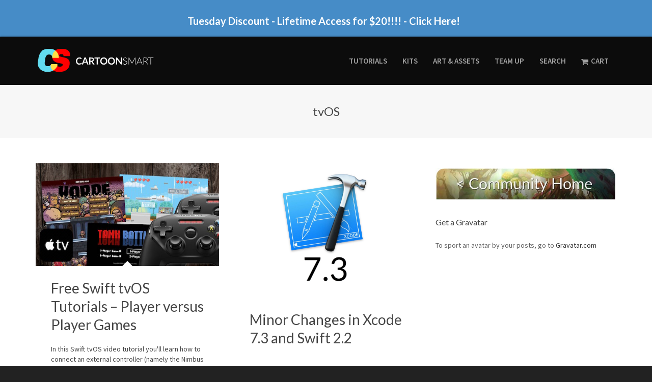

--- FILE ---
content_type: text/html; charset=UTF-8
request_url: https://cartoonsmart.com/category/tvos/
body_size: 44681
content:
<!DOCTYPE html>

<!--// OPEN HTML //-->
<html lang="en-US">

<!--// OPEN HEAD //-->
<head>
    <!--// this next line is something I inserted to be used for the AJAX search //-->
    <script src="https://ajax.googleapis.com/ajax/libs/jquery/2.1.3/jquery.min.js"></script> 
    
    
    

    
            <!--// SITE TITLE //-->
            <title>tvOS | CartoonSmart.com</title>

            <!--// SITE META //-->
            <meta charset="UTF-8"/>
                        	                <meta name="viewport" content="width=device-width, initial-scale=1.0"/>
                                        <meta name="apple-mobile-web-app-title"
                      content="CartoonSmart">
                        
            <!--// PINGBACK & FAVICON //-->
            <link rel="pingback" href="https://cartoonsmart.com/xmlrpc.php"/>
                            <link rel="shortcut icon" href="https://cartoonsmartstreaming.s3.amazonaws.com/wp-content/uploads/2014/12/15232546/cs16.png" />
                            <link rel="apple-touch-icon-precomposed" sizes="144x144"
                      href="https://cartoonsmartstreaming.s3.amazonaws.com/wp-content/uploads/2014/12/15232556/cs144.png"/>
                                        <link rel="apple-touch-icon-precomposed" sizes="114x114"
                      href="https://cartoonsmartstreaming.s3.amazonaws.com/wp-content/uploads/2014/12/15232554/cs114.png"/>
                                        <link rel="apple-touch-icon-precomposed" sizes="72x72"
                      href="https://cartoonsmartstreaming.s3.amazonaws.com/wp-content/uploads/2014/12/15232551/cs72.png"/>
                                        <link rel="apple-touch-icon-precomposed" sizes="57x57"
                      href="https://cartoonsmartstreaming.s3.amazonaws.com/wp-content/uploads/2014/12/15232548/cs57.png"/>
            
            <script>function spbImageResizer_writeCookie(){the_cookie=document.cookie,the_cookie&&window.devicePixelRatio>=2&&(the_cookie="spb_image_resizer_pixel_ratio="+window.devicePixelRatio+";"+the_cookie,document.cookie=the_cookie)}spbImageResizer_writeCookie();</script>
            <script>
                writeCookie();
                function writeCookie() {
                    the_cookie = document.cookie;
                    if ( the_cookie ) {
                        if ( window.devicePixelRatio >= 2 ) {
                            the_cookie = "pixel_ratio=" + window.devicePixelRatio + ";" + the_cookie;
                            document.cookie = the_cookie;
                            //location = '';
                        }
                    }
                }
            </script>
        <meta name='robots' content='max-image-preview:large' />
<link rel='dns-prefetch' href='//maps.google.com' />
<link rel='dns-prefetch' href='//fonts.googleapis.com' />
<link rel="alternate" type="application/rss+xml" title="CartoonSmart.com &raquo; Feed" href="https://cartoonsmart.com/feed/" />
<link rel="alternate" type="application/rss+xml" title="CartoonSmart.com &raquo; Comments Feed" href="https://cartoonsmart.com/comments/feed/" />
<link rel="alternate" type="application/rss+xml" title="CartoonSmart.com &raquo; tvOS Category Feed" href="https://cartoonsmart.com/category/tvos/feed/" />
<link rel='stylesheet' id='wp-block-library-css' href='https://cartoonsmart.com/wp-includes/css/dist/block-library/style.min.css?ver=6.1.1' type='text/css' media='all' />
<link rel='stylesheet' id='classic-theme-styles-css' href='https://cartoonsmart.com/wp-includes/css/classic-themes.min.css?ver=1' type='text/css' media='all' />
<style id='global-styles-inline-css' type='text/css'>
body{--wp--preset--color--black: #000000;--wp--preset--color--cyan-bluish-gray: #abb8c3;--wp--preset--color--white: #ffffff;--wp--preset--color--pale-pink: #f78da7;--wp--preset--color--vivid-red: #cf2e2e;--wp--preset--color--luminous-vivid-orange: #ff6900;--wp--preset--color--luminous-vivid-amber: #fcb900;--wp--preset--color--light-green-cyan: #7bdcb5;--wp--preset--color--vivid-green-cyan: #00d084;--wp--preset--color--pale-cyan-blue: #8ed1fc;--wp--preset--color--vivid-cyan-blue: #0693e3;--wp--preset--color--vivid-purple: #9b51e0;--wp--preset--gradient--vivid-cyan-blue-to-vivid-purple: linear-gradient(135deg,rgba(6,147,227,1) 0%,rgb(155,81,224) 100%);--wp--preset--gradient--light-green-cyan-to-vivid-green-cyan: linear-gradient(135deg,rgb(122,220,180) 0%,rgb(0,208,130) 100%);--wp--preset--gradient--luminous-vivid-amber-to-luminous-vivid-orange: linear-gradient(135deg,rgba(252,185,0,1) 0%,rgba(255,105,0,1) 100%);--wp--preset--gradient--luminous-vivid-orange-to-vivid-red: linear-gradient(135deg,rgba(255,105,0,1) 0%,rgb(207,46,46) 100%);--wp--preset--gradient--very-light-gray-to-cyan-bluish-gray: linear-gradient(135deg,rgb(238,238,238) 0%,rgb(169,184,195) 100%);--wp--preset--gradient--cool-to-warm-spectrum: linear-gradient(135deg,rgb(74,234,220) 0%,rgb(151,120,209) 20%,rgb(207,42,186) 40%,rgb(238,44,130) 60%,rgb(251,105,98) 80%,rgb(254,248,76) 100%);--wp--preset--gradient--blush-light-purple: linear-gradient(135deg,rgb(255,206,236) 0%,rgb(152,150,240) 100%);--wp--preset--gradient--blush-bordeaux: linear-gradient(135deg,rgb(254,205,165) 0%,rgb(254,45,45) 50%,rgb(107,0,62) 100%);--wp--preset--gradient--luminous-dusk: linear-gradient(135deg,rgb(255,203,112) 0%,rgb(199,81,192) 50%,rgb(65,88,208) 100%);--wp--preset--gradient--pale-ocean: linear-gradient(135deg,rgb(255,245,203) 0%,rgb(182,227,212) 50%,rgb(51,167,181) 100%);--wp--preset--gradient--electric-grass: linear-gradient(135deg,rgb(202,248,128) 0%,rgb(113,206,126) 100%);--wp--preset--gradient--midnight: linear-gradient(135deg,rgb(2,3,129) 0%,rgb(40,116,252) 100%);--wp--preset--duotone--dark-grayscale: url('#wp-duotone-dark-grayscale');--wp--preset--duotone--grayscale: url('#wp-duotone-grayscale');--wp--preset--duotone--purple-yellow: url('#wp-duotone-purple-yellow');--wp--preset--duotone--blue-red: url('#wp-duotone-blue-red');--wp--preset--duotone--midnight: url('#wp-duotone-midnight');--wp--preset--duotone--magenta-yellow: url('#wp-duotone-magenta-yellow');--wp--preset--duotone--purple-green: url('#wp-duotone-purple-green');--wp--preset--duotone--blue-orange: url('#wp-duotone-blue-orange');--wp--preset--font-size--small: 13px;--wp--preset--font-size--medium: 20px;--wp--preset--font-size--large: 36px;--wp--preset--font-size--x-large: 42px;--wp--preset--spacing--20: 0.44rem;--wp--preset--spacing--30: 0.67rem;--wp--preset--spacing--40: 1rem;--wp--preset--spacing--50: 1.5rem;--wp--preset--spacing--60: 2.25rem;--wp--preset--spacing--70: 3.38rem;--wp--preset--spacing--80: 5.06rem;}:where(.is-layout-flex){gap: 0.5em;}body .is-layout-flow > .alignleft{float: left;margin-inline-start: 0;margin-inline-end: 2em;}body .is-layout-flow > .alignright{float: right;margin-inline-start: 2em;margin-inline-end: 0;}body .is-layout-flow > .aligncenter{margin-left: auto !important;margin-right: auto !important;}body .is-layout-constrained > .alignleft{float: left;margin-inline-start: 0;margin-inline-end: 2em;}body .is-layout-constrained > .alignright{float: right;margin-inline-start: 2em;margin-inline-end: 0;}body .is-layout-constrained > .aligncenter{margin-left: auto !important;margin-right: auto !important;}body .is-layout-constrained > :where(:not(.alignleft):not(.alignright):not(.alignfull)){max-width: var(--wp--style--global--content-size);margin-left: auto !important;margin-right: auto !important;}body .is-layout-constrained > .alignwide{max-width: var(--wp--style--global--wide-size);}body .is-layout-flex{display: flex;}body .is-layout-flex{flex-wrap: wrap;align-items: center;}body .is-layout-flex > *{margin: 0;}:where(.wp-block-columns.is-layout-flex){gap: 2em;}.has-black-color{color: var(--wp--preset--color--black) !important;}.has-cyan-bluish-gray-color{color: var(--wp--preset--color--cyan-bluish-gray) !important;}.has-white-color{color: var(--wp--preset--color--white) !important;}.has-pale-pink-color{color: var(--wp--preset--color--pale-pink) !important;}.has-vivid-red-color{color: var(--wp--preset--color--vivid-red) !important;}.has-luminous-vivid-orange-color{color: var(--wp--preset--color--luminous-vivid-orange) !important;}.has-luminous-vivid-amber-color{color: var(--wp--preset--color--luminous-vivid-amber) !important;}.has-light-green-cyan-color{color: var(--wp--preset--color--light-green-cyan) !important;}.has-vivid-green-cyan-color{color: var(--wp--preset--color--vivid-green-cyan) !important;}.has-pale-cyan-blue-color{color: var(--wp--preset--color--pale-cyan-blue) !important;}.has-vivid-cyan-blue-color{color: var(--wp--preset--color--vivid-cyan-blue) !important;}.has-vivid-purple-color{color: var(--wp--preset--color--vivid-purple) !important;}.has-black-background-color{background-color: var(--wp--preset--color--black) !important;}.has-cyan-bluish-gray-background-color{background-color: var(--wp--preset--color--cyan-bluish-gray) !important;}.has-white-background-color{background-color: var(--wp--preset--color--white) !important;}.has-pale-pink-background-color{background-color: var(--wp--preset--color--pale-pink) !important;}.has-vivid-red-background-color{background-color: var(--wp--preset--color--vivid-red) !important;}.has-luminous-vivid-orange-background-color{background-color: var(--wp--preset--color--luminous-vivid-orange) !important;}.has-luminous-vivid-amber-background-color{background-color: var(--wp--preset--color--luminous-vivid-amber) !important;}.has-light-green-cyan-background-color{background-color: var(--wp--preset--color--light-green-cyan) !important;}.has-vivid-green-cyan-background-color{background-color: var(--wp--preset--color--vivid-green-cyan) !important;}.has-pale-cyan-blue-background-color{background-color: var(--wp--preset--color--pale-cyan-blue) !important;}.has-vivid-cyan-blue-background-color{background-color: var(--wp--preset--color--vivid-cyan-blue) !important;}.has-vivid-purple-background-color{background-color: var(--wp--preset--color--vivid-purple) !important;}.has-black-border-color{border-color: var(--wp--preset--color--black) !important;}.has-cyan-bluish-gray-border-color{border-color: var(--wp--preset--color--cyan-bluish-gray) !important;}.has-white-border-color{border-color: var(--wp--preset--color--white) !important;}.has-pale-pink-border-color{border-color: var(--wp--preset--color--pale-pink) !important;}.has-vivid-red-border-color{border-color: var(--wp--preset--color--vivid-red) !important;}.has-luminous-vivid-orange-border-color{border-color: var(--wp--preset--color--luminous-vivid-orange) !important;}.has-luminous-vivid-amber-border-color{border-color: var(--wp--preset--color--luminous-vivid-amber) !important;}.has-light-green-cyan-border-color{border-color: var(--wp--preset--color--light-green-cyan) !important;}.has-vivid-green-cyan-border-color{border-color: var(--wp--preset--color--vivid-green-cyan) !important;}.has-pale-cyan-blue-border-color{border-color: var(--wp--preset--color--pale-cyan-blue) !important;}.has-vivid-cyan-blue-border-color{border-color: var(--wp--preset--color--vivid-cyan-blue) !important;}.has-vivid-purple-border-color{border-color: var(--wp--preset--color--vivid-purple) !important;}.has-vivid-cyan-blue-to-vivid-purple-gradient-background{background: var(--wp--preset--gradient--vivid-cyan-blue-to-vivid-purple) !important;}.has-light-green-cyan-to-vivid-green-cyan-gradient-background{background: var(--wp--preset--gradient--light-green-cyan-to-vivid-green-cyan) !important;}.has-luminous-vivid-amber-to-luminous-vivid-orange-gradient-background{background: var(--wp--preset--gradient--luminous-vivid-amber-to-luminous-vivid-orange) !important;}.has-luminous-vivid-orange-to-vivid-red-gradient-background{background: var(--wp--preset--gradient--luminous-vivid-orange-to-vivid-red) !important;}.has-very-light-gray-to-cyan-bluish-gray-gradient-background{background: var(--wp--preset--gradient--very-light-gray-to-cyan-bluish-gray) !important;}.has-cool-to-warm-spectrum-gradient-background{background: var(--wp--preset--gradient--cool-to-warm-spectrum) !important;}.has-blush-light-purple-gradient-background{background: var(--wp--preset--gradient--blush-light-purple) !important;}.has-blush-bordeaux-gradient-background{background: var(--wp--preset--gradient--blush-bordeaux) !important;}.has-luminous-dusk-gradient-background{background: var(--wp--preset--gradient--luminous-dusk) !important;}.has-pale-ocean-gradient-background{background: var(--wp--preset--gradient--pale-ocean) !important;}.has-electric-grass-gradient-background{background: var(--wp--preset--gradient--electric-grass) !important;}.has-midnight-gradient-background{background: var(--wp--preset--gradient--midnight) !important;}.has-small-font-size{font-size: var(--wp--preset--font-size--small) !important;}.has-medium-font-size{font-size: var(--wp--preset--font-size--medium) !important;}.has-large-font-size{font-size: var(--wp--preset--font-size--large) !important;}.has-x-large-font-size{font-size: var(--wp--preset--font-size--x-large) !important;}
.wp-block-navigation a:where(:not(.wp-element-button)){color: inherit;}
:where(.wp-block-columns.is-layout-flex){gap: 2em;}
.wp-block-pullquote{font-size: 1.5em;line-height: 1.6;}
</style>
<link rel='stylesheet' id='edd-styles-css' href='https://cartoonsmart.com/wp-content/plugins/easy-digital-downloads/templates/edd.min.css?ver=2.11.5' type='text/css' media='all' />
<link rel='stylesheet' id='spb-frontend-css' href='https://cartoonsmart.com/wp-content/plugins/swift-framework/includes/page-builder/frontend-assets/css/spb-styles.css' type='text/css' media='all' />
<link rel='stylesheet' id='swift-slider-css' href='https://cartoonsmart.com/wp-content/plugins/swift-framework/includes/swift-slider/assets/css/swift-slider.css' type='text/css' media='all' />
<link rel='stylesheet' id='wpcw-frontend-css' href='https://cartoonsmart.com/wp-content/plugins/wp-courseware/assets/css/frontend.css?ver=4.2.0' type='text/css' media='all' />
<link rel='stylesheet' id='edd-recurring-css' href='https://cartoonsmart.com/wp-content/plugins/edd-recurring/assets/css/styles.css?ver=2.11.8.1' type='text/css' media='all' />
<link rel='stylesheet' id='buttons-css' href='https://cartoonsmart.com/wp-includes/css/buttons.min.css?ver=6.1.1' type='text/css' media='all' />
<link rel='stylesheet' id='dashicons-css' href='https://cartoonsmart.com/wp-includes/css/dashicons.min.css?ver=6.1.1' type='text/css' media='all' />
<link rel='stylesheet' id='mediaelement-css' href='https://cartoonsmart.com/wp-includes/js/mediaelement/mediaelementplayer-legacy.min.css?ver=4.2.17' type='text/css' media='all' />
<link rel='stylesheet' id='wp-mediaelement-css' href='https://cartoonsmart.com/wp-includes/js/mediaelement/wp-mediaelement.min.css?ver=6.1.1' type='text/css' media='all' />
<link rel='stylesheet' id='media-views-css' href='https://cartoonsmart.com/wp-includes/css/media-views.min.css?ver=6.1.1' type='text/css' media='all' />
<link rel='stylesheet' id='imgareaselect-css' href='https://cartoonsmart.com/wp-includes/js/imgareaselect/imgareaselect.css?ver=0.9.8' type='text/css' media='all' />
<link rel='stylesheet' id='bootstrap-css' href='https://cartoonsmart.com/wp-content/themes/cardinal/css/bootstrap.min.css' type='text/css' media='all' />
<link rel='stylesheet' id='ssgizmo-css' href='https://cartoonsmart.com/wp-content/themes/cardinal/css/ss-gizmo.css' type='text/css' media='all' />
<link rel='stylesheet' id='fontawesome-css' href='https://cartoonsmart.com/wp-content/themes/cardinal/css/font-awesome.min.css' type='text/css' media='all' />
<link rel='stylesheet' id='sf-main-css' href='https://cartoonsmart.com/wp-content/themes/cardinal/style.css' type='text/css' media='all' />
<link rel='stylesheet' id='sf-responsive-css' href='https://cartoonsmart.com/wp-content/themes/cardinal/css/responsive.css' type='text/css' media='screen' />
<link rel='stylesheet' id='redux-google-fonts-sf_cardinal_options-css' href='https://fonts.googleapis.com/css?family=Lato%3A100%2C300%2C400%2C700%2C900%2C100italic%2C300italic%2C400italic%2C700italic%2C900italic%7CSource+Sans+Pro%3A200%2C300%2C400%2C600%2C700%2C900%2C200italic%2C300italic%2C400italic%2C600italic%2C700italic%2C900italic&#038;subset=latin&#038;ver=1770111834' type='text/css' media='all' />
<script type='text/javascript' src='https://cartoonsmart.com/wp-includes/js/jquery/jquery.min.js?ver=3.6.1' id='jquery-core-js'></script>
<script type='text/javascript' src='https://cartoonsmart.com/wp-includes/js/jquery/jquery-migrate.min.js?ver=3.3.2' id='jquery-migrate-js'></script>
<script type='text/javascript' src='https://cartoonsmart.com/wp-content/plugins/swift-framework/public/js/lib/jquery.viewports.min.js' id='jquery-viewports-js'></script>
<script type='text/javascript' src='https://cartoonsmart.com/wp-content/plugins/swift-framework/public/js/lib/jquery.smartresize.min.js' id='jquery-smartresize-js'></script>
<script type='text/javascript' src='https://cartoonsmart.com/wp-content/plugins/wp-courseware/assets/js/countdown.js?ver=4.2.0' id='wpcw-countdown-js'></script>
<script type='text/javascript' src='https://cartoonsmart.com/wp-content/plugins/wp-courseware/assets/js/form.js?ver=4.2.0' id='wpcw-jquery-form-js'></script>
<script type='text/javascript' id='wpcw-frontend-js-extra'>
/* <![CDATA[ */
var wpcw_js_consts_fe = {"ajaxurl":"https:\/\/cartoonsmart.com\/wp-admin\/admin-ajax.php","enrollment_nonce":"cc1566f91e","progress_nonce":"45b7d69bde","str_uploading":"Uploading:","str_quiz_all_fields":"Please provide an answer for all of the questions on this page.","timer_units_hrs":"hrs","timer_units_mins":"mins","timer_units_secs":"secs"};
/* ]]> */
</script>
<script type='text/javascript' src='https://cartoonsmart.com/wp-content/plugins/wp-courseware/assets/js/frontend.js?ver=4.2.0' id='wpcw-frontend-js'></script>
<script type='text/javascript' id='utils-js-extra'>
/* <![CDATA[ */
var userSettings = {"url":"\/","uid":"0","time":"1770113506","secure":"1"};
/* ]]> */
</script>
<script type='text/javascript' src='https://cartoonsmart.com/wp-includes/js/utils.min.js?ver=6.1.1' id='utils-js'></script>
<script type='text/javascript' src='https://cartoonsmart.com/wp-includes/js/plupload/moxie.min.js?ver=1.3.5' id='moxiejs-js'></script>
<script type='text/javascript' src='https://cartoonsmart.com/wp-includes/js/plupload/plupload.min.js?ver=2.1.9' id='plupload-js'></script>
<!--[if lt IE 8]>
<script type='text/javascript' src='https://cartoonsmart.com/wp-includes/js/json2.min.js?ver=2015-05-03' id='json2-js'></script>
<![endif]-->
<script type='text/javascript' src='https://cartoonsmart.com/wp-content/themes/cardinal/js/media-uploader.js?ver=1708991591' id='some-script-js'></script>
<link rel="https://api.w.org/" href="https://cartoonsmart.com/wp-json/" /><link rel="alternate" type="application/json" href="https://cartoonsmart.com/wp-json/wp/v2/categories/395" /><link rel="EditURI" type="application/rsd+xml" title="RSD" href="https://cartoonsmart.com/xmlrpc.php?rsd" />
<link rel="wlwmanifest" type="application/wlwmanifest+xml" href="https://cartoonsmart.com/wp-includes/wlwmanifest.xml" />
<meta name="generator" content="WordPress 6.1.1" />
<meta name="generator" content="Easy Digital Downloads v2.11.5" />
			<script type="text/javascript">
			var ajaxurl = 'https://cartoonsmart.com/wp-admin/admin-ajax.php';
			</script>
			<meta name="generator" content="EDD CFM v2.2.0.1" />
<!--[if lt IE 9]><script data-cfasync="false" src="https://cartoonsmart.com/wp-content/themes/cardinal/js/respond.js"></script><script data-cfasync="false" src="https://cartoonsmart.com/wp-content/themes/cardinal/js/html5shiv.js"></script><script data-cfasync="false" src="https://cartoonsmart.com/wp-content/themes/cardinal/js/excanvas.compiled.js"></script><![endif]--><style type="text/css">
::selection, ::-moz-selection {background-color: #00bff3; color: #fff;}.accent-bg, .funded-bar .bar {background-color:#00bff3;}.accent {color:#00bff3;}.recent-post figure, span.highlighted, span.dropcap4, .loved-item:hover .loved-count, .flickr-widget li, .portfolio-grid li, .wpcf7 input.wpcf7-submit[type="submit"], .woocommerce-page nav.woocommerce-pagination ul li span.current, .woocommerce nav.woocommerce-pagination ul li span.current, figcaption .product-added, .woocommerce .wc-new-badge, .yith-wcwl-wishlistexistsbrowse a, .yith-wcwl-wishlistaddedbrowse a, .woocommerce .widget_layered_nav ul li.chosen > *, .woocommerce .widget_layered_nav_filters ul li a, .sticky-post-icon, .fw-video-close:hover {background-color: #00bff3!important; color: #ffffff;}a:hover, #sidebar a:hover, .pagination-wrap a:hover, .carousel-nav a:hover, .portfolio-pagination div:hover > i, #footer a:hover, .beam-me-up a:hover span, .portfolio-item .portfolio-item-permalink, .read-more-link, .blog-item .read-more, .blog-item-details a:hover, .author-link, #reply-title small a, span.dropcap2, .spb_divider.go_to_top a, .love-it-wrapper .loved, .comments-likes .loved span.love-count, .item-link:hover, #header-translation p a, #breadcrumbs a:hover, .ui-widget-content a:hover, .yith-wcwl-add-button a:hover, #product-img-slider li a.zoom:hover, .woocommerce .star-rating span, .article-body-wrap .share-links a:hover, ul.member-contact li a:hover, .price ins, .bag-product a.remove:hover, .bag-product-title a:hover, #back-to-top:hover,  ul.member-contact li a:hover, .fw-video-link-image:hover i, .ajax-search-results .all-results:hover, .search-result h5 a:hover .ui-state-default a:hover, .fw-video-link-icon:hover {color: #00bff3;}.carousel-wrap > a:hover, #mobile-menu ul li:hover > a {color: #00bff3!important;}.read-more i:before, .read-more em:before {color: #00bff3;}input[type="text"]:focus, input[type="email"]:focus, textarea:focus, .bypostauthor .comment-wrap .comment-avatar,.search-form input:focus, .wpcf7 input:focus, .wpcf7 textarea:focus, .ginput_container input:focus, .ginput_container textarea:focus, .mymail-form input:focus, .mymail-form textarea:focus, input[type="tel"]:focus, input[type="number"]:focus {border-color: #00bff3!important;}nav .menu ul li:first-child:after,.navigation a:hover > .nav-text, .returning-customer a:hover {border-bottom-color: #00bff3;}nav .menu ul ul li:first-child:after {border-right-color: #00bff3;}.spb_impact_text .spb_call_text {border-left-color: #00bff3;}.spb_impact_text .spb_button span {color: #fff;}.woocommerce .free-badge {background-color: #f7f7f7; color: #464646;}a[rel="tooltip"], ul.member-contact li a, a.text-link, .tags-wrap .tags a, .logged-in-as a, .comment-meta-actions .edit-link, .comment-meta-actions .comment-reply, .read-more {border-color: #333333;}.super-search-go {border-color: #00bff3!important;}.super-search-go:hover {background: #00bff3!important;border-color: #00bff3!important;}.owl-pagination .owl-page span {background-color: #e4e4e4;}.owl-pagination .owl-page::after {background-color: #00bff3;}.owl-pagination .owl-page:hover span, .owl-pagination .owl-page.active a {background-color: #f7f7f7;}body.header-below-slider .home-slider-wrap #slider-continue:hover {border-color: #00bff3;}body.header-below-slider .home-slider-wrap #slider-continue:hover i {color: #00bff3;}#one-page-nav li a:hover > i {background: #00bff3;}#one-page-nav li.selected a:hover > i {border-color: #00bff3;}#one-page-nav li .hover-caption {background: #00bff3; color: #ffffff;}#one-page-nav li .hover-caption:after {border-left-color: #00bff3;}.loading-bar-transition .pace .pace-progress {background-color: #00bff3;}body, .layout-fullwidth #container {background-color: #222222;}#main-container, .tm-toggle-button-wrap a {background-color: #ffffff;}a, .ui-widget-content a, #respond .form-submit input[type="submit"] {color: #333333;}a:hover, a:focus {color: #333333;}.pagination-wrap li a:hover, ul.bar-styling li:not(.selected) > a:hover, ul.bar-styling li > .comments-likes:hover, ul.page-numbers li > a:hover, ul.page-numbers li > span.current {color: #ffffff!important;background: #00bff3;border-color: #00bff3;}ul.bar-styling li > .comments-likes:hover * {color: #ffffff!important;}.pagination-wrap li a, .pagination-wrap li span, .pagination-wrap li span.expand, ul.bar-styling li > a, ul.bar-styling li > div, ul.page-numbers li > a, ul.page-numbers li > span, .curved-bar-styling, ul.bar-styling li > form input, .spb_directory_filter_below {border-color: #e4e4e4;}ul.bar-styling li > a, ul.bar-styling li > span, ul.bar-styling li > div, ul.bar-styling li > form input {background-color: #ffffff;}input[type="text"], input[type="email"], input[type="password"], textarea, select, .wpcf7 input[type="text"], .wpcf7 input[type="email"], .wpcf7 textarea, .wpcf7 select, .ginput_container input[type="text"], .ginput_container input[type="email"], .ginput_container textarea, .ginput_container select, .mymail-form input[type="text"], .mymail-form input[type="email"], .mymail-form textarea, .mymail-form select, input[type="date"], input[type="tel"], input.input-text, input[type="number"] {border-color: #e4e4e4;background-color: #f4f4f4;color:#666666;}input[type="submit"], button[type="submit"], input[type="file"], select {border-color: #e4e4e4;}input[type="submit"]:hover, button[type="submit"]:hover, .wpcf7 input.wpcf7-submit[type="submit"]:hover, .gform_wrapper input[type="submit"]:hover, .mymail-form input[type="submit"]:hover {background: #f7f7f7!important;border-color: #464646!important; color: #464646!important;}textarea:focus, input:focus {border-color: #999!important;}.modal-header {background: #f7f7f7;}.recent-post .post-details, .portfolio-item h5.portfolio-subtitle, .search-item-content time, .search-item-content span, .portfolio-details-wrap .date {color: #636363;}ul.bar-styling li.facebook > a:hover {color: #fff!important;background: #3b5998;border-color: #3b5998;}ul.bar-styling li.twitter > a:hover {color: #fff!important;background: #4099FF;border-color: #4099FF;}ul.bar-styling li.google-plus > a:hover {color: #fff!important;background: #d34836;border-color: #d34836;}ul.bar-styling li.pinterest > a:hover {color: #fff!important;background: #cb2027;border-color: #cb2027;}#top-bar {background: #0c0c0c;}#top-bar .tb-text {color: #fcfcfc;}#top-bar .tb-text > a, #top-bar nav .menu > li > a {color: #a3a3a3;}#top-bar .menu li {border-left-color: #595959; border-right-color: #595959;}#top-bar .menu > li > a, #top-bar .menu > li.parent:after {color: #a3a3a3;}#top-bar .menu > li > a:hover, #top-bar a:hover {color: #fe504f;}.header-wrap, .header-standard-overlay #header, .vertical-header .header-wrap #header-section, #header-section .is-sticky #header.sticky-header {background-color:#0c0c0c;}.header-left, .header-right, .vertical-menu-bottom .copyright {color: #222;}.header-left a, .header-right a, .vertical-menu-bottom .copyright a, #header .header-left ul.menu > li > a.header-search-link-alt, #header .header-right ul.menu > li > a.header-search-link-alt {color: #222;}.header-left a:hover, .header-right a:hover, .vertical-menu-bottom .copyright a:hover {color: #ff8b00;}#header .header-left ul.menu > li:hover > a.header-search-link-alt, #header .header-right ul.menu > li:hover > a.header-search-link-alt {color: #ff8b00!important;}#header-search a:hover, .super-search-close:hover {color: #00bff3;}.sf-super-search {background-color: #f7f7f7;}.sf-super-search .search-options .ss-dropdown > span, .sf-super-search .search-options input {color: #00bff3; border-bottom-color: #00bff3;}.sf-super-search .search-options .ss-dropdown ul li .fa-check {color: #00bff3;}.sf-super-search-go:hover, .sf-super-search-close:hover { background-color: #00bff3; border-color: #00bff3; color: #ffffff;}#header-languages .current-language {background: #4c4c4c; color: #000000;}#header-section #main-nav {border-top-color: #161616;}.ajax-search-wrap {background-color:#1c1c1c}.ajax-search-wrap, .ajax-search-results, .search-result-pt .search-result, .vertical-header .ajax-search-results {border-color: #161616;}.page-content {border-bottom-color: #e4e4e4;}.ajax-search-wrap input[type="text"], .search-result-pt h6, .no-search-results h6, .search-result h5 a, .no-search-results p {color: #a3a3a3;}.search-item-content time {color: #161616;}#mobile-top-text, #mobile-header {background-color: #0c0c0c;border-bottom-color:#515151;}#mobile-top-text, #mobile-logo h1 {color: #222;}#mobile-top-text a, #mobile-header a {color: #222;}#mobile-header a.mobile-menu-link span.menu-bars, #mobile-header a.mobile-menu-link span.menu-bars:before, #mobile-header a.mobile-menu-link span.menu-bars:after {background-color: #222;}#mobile-menu-wrap, #mobile-cart-wrap {background-color: #222222;color: #e4e4e4;}.mobile-search-form input[type="text"] {color: #e4e4e4;border-bottom-color: #444;}#mobile-menu-wrap a, #mobile-cart-wrap a:not(.sf-button) {color: #fff;}#mobile-menu-wrap a:hover, #mobile-cart-wrap a:not(.sf-button):hover {color: #fe504f;}#mobile-cart-wrap .shopping-bag-item > a.cart-contents, #mobile-cart-wrap .bag-product, #mobile-cart-wrap .bag-empty {border-bottom-color: #444;}#mobile-menu ul li, .mobile-cart-menu li, .mobile-cart-menu .bag-header, .mobile-cart-menu .bag-product, .mobile-cart-menu .bag-empty {border-color: #444;}a.mobile-menu-link span, a.mobile-menu-link span:before, a.mobile-menu-link span:after {background: #fff;}a.mobile-menu-link:hover span, a.mobile-menu-link:hover span:before, a.mobile-menu-link:hover span:after {background: #fe504f;}.full-center #main-navigation ul.menu > li > a, .full-center .header-right ul.menu > li > a, .full-center nav.float-alt-menu ul.menu > li > a, .full-center .header-right div.text {height:95px;line-height:95px;}.full-center #header, .full-center .float-menu {height:95px;}.full-center nav li.menu-item.sf-mega-menu > ul.sub-menu, .full-center .ajax-search-wrap {top:95px!important;}.browser-ff #logo a {height:55;}.browser-ff .full-center #logo a, .full-center #logo {height:95px;}#logo.has-img img {max-height:55px;}#mobile-logo.has-img img {max-height:55px;}#logo.has-img, .header-left, .header-right {height:55px;}#mobile-logo {max-height:55px;max-width:250px;}.full-center #logo.has-img a > img {height: 55px;}.header-left, .header-right {line-height:55px;}#logo img.retina {width:250px;}#logo.has-img a > img {padding: 20px 0;}#logo.has-img a {height:95px;}#logo.has-img a > img {padding:0;}.full-center.resized-header #main-navigation ul.menu > li > a, .full-center.resized-header .header-right ul.menu > li > a, .full-center.resized-header nav.float-alt-menu ul.menu > li > a, .full-center.resized-header .header-right div.text {height:75px;line-height:75px;}.full-center.resized-header #logo, .full-center.resized-header #logo.no-img a {height:75px;}.full-center.resized-header #header, .full-center.resized-header .float-menu {height:75px;}.full-center.resized-header nav ul.menu > li.menu-item > ul.sub-menu, .full-center.resized-header nav li.menu-item.sf-mega-menu > ul.sub-menu, .full-center.resized-header nav li.menu-item.sf-mega-menu-alt > ul.sub-menu, .full-center.resized-header .ajax-search-wrap {top:75px!important;}.browser-ff .resized-header #logo a {height:75px;}.resized-header #logo.has-img a {height:75px;}.full-center.resized-header nav.float-alt-menu ul.menu > li > ul.sub-menu {top:75px!important;}#main-nav, .header-wrap[class*="page-header-naked"] #header-section .is-sticky #main-nav, #header-section .is-sticky .sticky-header, #header-section.header-5 #header, .header-wrap[class*="page-header-naked"] #header .is-sticky .sticky-header, .header-wrap[class*="page-header-naked"] #header-section.header-5 #header .is-sticky .sticky-header {background-color: #1c1c1c;}#main-nav {border-color: #161616;border-top-style: solid;}nav#main-navigation .menu > li > a span.nav-line {background-color: #07c1b6;}.show-menu {background-color: #f7f7f7;color: #464646;}nav .menu > li:before {background: #07c1b6;}nav .menu .sub-menu .parent > a:after {border-left-color: #07c1b6;}nav .menu ul.sub-menu {background-color: #0a0a0a;}nav .menu ul.sub-menu li {border-top-color: #161616;border-top-style: solid;}li.menu-item.sf-mega-menu > ul.sub-menu > li {border-top-color: #161616;border-top-style: solid;}li.menu-item.sf-mega-menu > ul.sub-menu > li {border-right-color: #161616;border-right-style: solid;}nav .menu > li.menu-item > a, nav.std-menu .menu > li > a {color: #a3a3a3;}#main-nav ul.menu > li, #main-nav ul.menu > li:first-child, #main-nav ul.menu > li:first-child, .full-center nav#main-navigation ul.menu > li, .full-center nav#main-navigation ul.menu > li:first-child, .full-center #header nav.float-alt-menu ul.menu > li {border-color: #161616;}nav ul.menu > li.menu-item.sf-menu-item-btn > a > span.menu-item-text {border-color: #a3a3a3;background-color: #a3a3a3;color: #27bff7;}nav ul.menu > li.menu-item.sf-menu-item-btn:hover > a > span.menu-item-text {border-color: #00bff3; background-color: #00bff3; color: #ffffff;}#main-nav ul.menu > li, .full-center nav#main-navigation ul.menu > li, .full-center nav.float-alt-menu ul.menu > li, .full-center #header nav.float-alt-menu ul.menu > li {border-width: 0;}#main-nav ul.menu > li:first-child, .full-center nav#main-navigation ul.menu > li:first-child {border-width: 0;margin-left: -15px;}#main-nav .menu-right {right: -5px;}nav .menu > li.menu-item:hover > a, nav.std-menu .menu > li:hover > a {color: #27bff7!important;}nav .menu li.current-menu-ancestor > a, nav .menu li.current-menu-item > a, nav .menu li.current-scroll-item > a, #mobile-menu .menu ul li.current-menu-item > a {color: #eaeaea;}nav .menu > li:hover > a {background-color: #303030;color: #27bff7!important;}nav .menu ul.sub-menu li.menu-item > a, nav .menu ul.sub-menu li > span, nav.std-menu ul.sub-menu {color: #939393;}nav .menu ul.sub-menu li.menu-item:hover > a {color: #000000!important; background: #4c4c4c;}nav .menu li.parent > a:after, nav .menu li.parent > a:after:hover {color: #aaa;}nav .menu ul.sub-menu li.current-menu-ancestor > a, nav .menu ul.sub-menu li.current-menu-item > a {color: #000000!important; background: #4c4c4c;}#main-nav .header-right ul.menu > li, .wishlist-item {border-left-color: #161616;}.bag-header, .bag-product, .bag-empty, .wishlist-empty {border-color: #161616;}.bag-buttons a.checkout-button, .bag-buttons a.create-account-button, .woocommerce input.button.alt, .woocommerce .alt-button, .woocommerce button.button.alt {background: #00bff3; color: #ffffff;}.woocommerce .button.update-cart-button:hover {background: #00bff3; color: #ffffff;}.woocommerce input.button.alt:hover, .woocommerce .alt-button:hover, .woocommerce button.button.alt:hover {background: #00bff3; color: #ffffff;}.shopping-bag:before, nav .menu ul.sub-menu li:first-child:before {border-bottom-color: #07c1b6;}a.overlay-menu-link span, a.overlay-menu-link span:before, a.overlay-menu-link span:after {background: #222;}a.overlay-menu-link:hover span, a.overlay-menu-link:hover span:before, a.overlay-menu-link:hover span:after {background: #ff8b00;}.overlay-menu-open #logo h1, .overlay-menu-open .header-left, .overlay-menu-open .header-right, .overlay-menu-open .header-left a, .overlay-menu-open .header-right a {color: #ffffff!important;}#overlay-menu nav ul li a, .overlay-menu-open a.overlay-menu-link {color: #ffffff;}#overlay-menu {background-color: #fe504f;}#overlay-menu {background-color: rgba(254,80,79, 0.95);}#overlay-menu nav li:hover > a {color: #fe504f!important;}.contact-menu-link.slide-open {color: #ff8b00;}#base-promo, .sf-promo-bar {background-color: #000000;}#base-promo > p, #base-promo.footer-promo-text > a, #base-promo.footer-promo-arrow > a, .sf-promo-bar > p, .sf-promo-bar.promo-text > a, .sf-promo-bar.promo-arrow > a {color: #ffffff;}#base-promo.footer-promo-arrow:hover, #base-promo.footer-promo-text:hover, .sf-promo-bar.promo-arrow:hover, .sf-promo-bar.promo-text:hover {background-color: #00bff3!important;color: #ffffff!important;}#base-promo.footer-promo-arrow:hover > *, #base-promo.footer-promo-text:hover > *, .sf-promo-bar.promo-arrow:hover > *, .sf-promo-bar.promo-text:hover > * {color: #ffffff!important;}#breadcrumbs {background-color:#e4e4e4;color:#666666;}#breadcrumbs a, #breadcrumb i {color:#999999;}.page-heading {background-color: #f7f7f7;}.page-heading h1, .page-heading h3 {color: #464646;}.page-heading .heading-text, .fancy-heading .heading-text {text-align: center;}body {color: #636363;}h1, h1 a {color: #464646;}h2, h2 a {color: #464646;}h3, h3 a {color: #464646;}h4, h4 a, .carousel-wrap > a {color: #464646;}h5, h5 a {color: #464646;}h6, h6 a {color: #545454;}figure.animated-overlay figcaption {background-color: #22a8d8;}figure.animated-overlay figcaption {background-color: rgba(34,168,216, 0.90);}figure.animated-overlay figcaption * {color: #ffffff;}figcaption .thumb-info .name-divide {background-color: #ffffff;}.bold-design figure.animated-overlay figcaption:before {background-color: #22a8d8;color: #ffffff;}.article-divider {background: #e4e4e4;}.post-pagination-wrap {background-color:#444;}.post-pagination-wrap .next-article > *, .post-pagination-wrap .next-article a, .post-pagination-wrap .prev-article > *, .post-pagination-wrap .prev-article a {color:#fff;}.post-pagination-wrap .next-article a:hover, .post-pagination-wrap .prev-article a:hover {color: #00bff3;}.article-extras {background-color:#f7f7f7;}.review-bar {background-color:#f7f7f7;}.review-bar .bar, .review-overview-wrap .overview-circle {background-color:#2e2e36;color:#fff;}.posts-type-bright .recent-post .post-item-details {border-top-color:#e4e4e4;}table {border-bottom-color: #e4e4e4;}table td {border-top-color: #e4e4e4;}.read-more-button, #comments-list li .comment-wrap {border-color: #e4e4e4;}.read-more-button:hover {color: #00bff3;border-color: #00bff3;}.testimonials.carousel-items li .testimonial-text {background-color: #f7f7f7;}.widget ul li, .widget.widget_lip_most_loved_widget li {border-color: #e4e4e4;}.widget.widget_lip_most_loved_widget li {background: #ffffff; border-color: #e4e4e4;}.widget_lip_most_loved_widget .loved-item > span {color: #636363;}.widget .wp-tag-cloud li a {background: #f7f7f7; border-color: #e4e4e4;}.widget .tagcloud a:hover, .widget ul.wp-tag-cloud li:hover > a {background-color: #00bff3; color: #ffffff;}.loved-item .loved-count > i {color: #636363;background: #e4e4e4;}.subscribers-list li > a.social-circle {color: #464646;background: #f7f7f7;}.subscribers-list li:hover > a.social-circle {color: #fbfbfb;background: #00bff3;}.sidebar .widget_categories ul > li a, .sidebar .widget_archive ul > li a, .sidebar .widget_nav_menu ul > li a, .sidebar .widget_meta ul > li a, .sidebar .widget_recent_entries ul > li, .widget_product_categories ul > li a, .widget_layered_nav ul > li a, .widget_display_replies ul > li a, .widget_display_forums ul > li a, .widget_display_topics ul > li a {color: #333333;}.sidebar .widget_categories ul > li a:hover, .sidebar .widget_archive ul > li a:hover, .sidebar .widget_nav_menu ul > li a:hover, .widget_nav_menu ul > li.current-menu-item a, .sidebar .widget_meta ul > li a:hover, .sidebar .widget_recent_entries ul > li a:hover, .widget_product_categories ul > li a:hover, .widget_layered_nav ul > li a:hover, .widget_edd_categories_tags_widget ul li a:hover, .widget_display_replies ul li, .widget_display_forums ul > li a:hover, .widget_display_topics ul > li a:hover {color: #333333;}#calendar_wrap caption {border-bottom-color: #f7f7f7;}.sidebar .widget_calendar tbody tr > td a {color: #464646;background-color: #f7f7f7;}.sidebar .widget_calendar tbody tr > td a:hover {background-color: #00bff3;}.sidebar .widget_calendar tfoot a {color: #f7f7f7;}.sidebar .widget_calendar tfoot a:hover {color: #00bff3;}.widget_calendar #calendar_wrap, .widget_calendar th, .widget_calendar tbody tr > td, .widget_calendar tbody tr > td.pad {border-color: #e4e4e4;}.widget_sf_infocus_widget .infocus-item h5 a {color: #f7f7f7;}.widget_sf_infocus_widget .infocus-item h5 a:hover {color: #00bff3;}.sidebar .widget hr {border-color: #e4e4e4;}.widget ul.flickr_images li a:after, .portfolio-grid li a:after {color: #ffffff;}.portfolio-item {border-bottom-color: #e4e4e4;}.masonry-items .portfolio-item-details {background: #f7f7f7;}.spb_portfolio_carousel_widget .portfolio-item {background: #ffffff;}.masonry-items .blog-item .blog-details-wrap:before {background-color: #f7f7f7;}.masonry-items .portfolio-item figure {border-color: #e4e4e4;}.portfolio-details-wrap span span {color: #666;}.share-links > a:hover {color: #00bff3;}#infscr-loading .spinner > div {background: #e4e4e4;}.blog-aux-options li.selected a {background: #00bff3;border-color: #00bff3;color: #ffffff;}.blog-filter-wrap .aux-list li:hover {border-bottom-color: transparent;}.blog-filter-wrap .aux-list li:hover a {color: #ffffff;background: #00bff3;}.mini-blog-item-wrap, .mini-items .mini-alt-wrap, .mini-items .mini-alt-wrap .quote-excerpt, .mini-items .mini-alt-wrap .link-excerpt, .masonry-items .blog-item .quote-excerpt, .masonry-items .blog-item .link-excerpt, .timeline-items .standard-post-content .quote-excerpt, .timeline-items .standard-post-content .link-excerpt, .post-info, .author-info-wrap, .body-text .link-pages, .page-content .link-pages, .posts-type-list .recent-post, .standard-items .blog-item .standard-post-content {border-color: #e4e4e4;}.standard-post-date, .timeline {background: #e4e4e4;}.timeline-items .standard-post-content {background: #ffffff;}.timeline-items .format-quote .standard-post-content:before, .timeline-items .standard-post-content.no-thumb:before {border-left-color: #f7f7f7;}.search-item-img .img-holder {background: #f7f7f7;border-color:#e4e4e4;}.masonry-items .blog-item .masonry-item-wrap {background: #f7f7f7;}.mini-items .blog-item-details, .share-links, .single-portfolio .share-links, .single .pagination-wrap, ul.post-filter-tabs li a {border-color: #e4e4e4;}.related-item figure {background-color: #f7f7f7; color: #464646}.required {color: #ee3c59;}.post-item-details .comments-likes a i, .post-item-details .comments-likes a span {color: #636363;}.posts-type-list .recent-post:hover h4 {color: #333333}.blog-grid-items .blog-item .grid-left:after {border-left-color: #ffffff;}.blog-grid-items .blog-item .grid-right:after {border-right-color: #ffffff;}.blog-item .inst-icon {background: #ffffff;color: #00bff3;}.blog-item .tweet-icon, .blog-item .post-icon, .blog-item .inst-icon {background: #c7b299;color: #464646!important;}.blog-item:hover .tweet-icon, .blog-item:hover .post-icon, .blog-item:hover .inst-icon {background: #464646;}.blog-item:hover .tweet-icon i, .blog-item:hover .post-icon i, .blog-item:hover .inst-icon i {color: #c7b299!important;}.posts-type-bold .recent-post .details-wrap, .masonry-items .blog-item .details-wrap, .blog-grid-items .blog-item > div {background: #ffffff;color: #464646;}.blog-grid-items .blog-item h2, .blog-grid-items .blog-item h6, .blog-grid-items .blog-item data, .blog-grid-items .blog-item .author span, .blog-grid-items .blog-item .tweet-text a, .masonry-items .blog-item h2, .masonry-items .blog-item h6 {color: #464646;}.posts-type-bold a, .masonry-items .blog-item a {color: #333333;}.posts-type-bold .recent-post .details-wrap:before, .masonry-items .blog-item .details-wrap:before, .posts-type-bold .recent-post.has-thumb .details-wrap:before {border-bottom-color: #ffffff;}.posts-type-bold .recent-post.has-thumb:hover .details-wrap, .posts-type-bold .recent-post.no-thumb:hover .details-wrap, .bold-items .blog-item:hover, .masonry-items .blog-item:hover .details-wrap, .blog-grid-items .blog-item:hover > div, .instagram-item .inst-overlay {background: #c7b299;}.blog-grid-items .instagram-item:hover .inst-overlay {background: rgba(199,178,153, 0.90);}.posts-type-bold .recent-post:hover .details-wrap:before, .masonry-items .blog-item:hover .details-wrap:before {border-bottom-color: #c7b299;}.posts-type-bold .recent-post:hover .details-wrap *, .bold-items .blog-item:hover *, .masonry-items .blog-item:hover .details-wrap, .masonry-items .blog-item:hover .details-wrap a, .masonry-items .blog-item:hover h2, .masonry-items .blog-item:hover h6, .masonry-items .blog-item:hover .details-wrap .quote-excerpt *, .blog-grid-items .blog-item:hover *, .instagram-item .inst-overlay data {color: #464646;}.blog-grid-items .blog-item:hover .grid-right:after {border-right-color:#c7b299;}.blog-grid-items .blog-item:hover .grid-left:after {border-left-color:#c7b299;}.bold-design .posts-type-bold .recent-post .details-wrap h2:after, .bold-design .posts-type-bold .recent-post .details-wrap h2:after, .bold-design .blog-grid-items .blog-item .tweet-text:after, .bold-design .blog-grid-items .blog-item .quote-excerpt:after, .bold-design .blog-grid-items .blog-item h2:after {background: #464646;}.bold-design .posts-type-bold .recent-post:hover .details-wrap h2:after, .bold-design .posts-type-bold .recent-post:hover .details-wrap h2:after, .bold-design .blog-grid-items .blog-item:hover .tweet-text:after, .bold-design .blog-grid-items .blog-item:hover .quote-excerpt:after, .bold-design .blog-grid-items .blog-item:hover h2:after {background: #464646;}.blog-grid-items .blog-item:hover h2, .blog-grid-items .blog-item:hover h6, .blog-grid-items .blog-item:hover data, .blog-grid-items .blog-item:hover .author span, .blog-grid-items .blog-item:hover .tweet-text a {color: #464646;}.bold-design .testimonials > li:before {background-color: #ffffff}.spb-row-expand-text {background-color: #f7f7f7;}.sf-button.accent {color: #ffffff; background-color: #00bff3;border-color: #00bff3;}.sf-button.sf-icon-reveal.accent {color: #ffffff!important; background-color: #00bff3!important;}a.sf-button.stroke-to-fill {color: #333333;}.sf-button.accent:hover {background-color: #f7f7f7;border-color: #f7f7f7;color: #464646;}a.sf-button, a.sf-button:hover, #footer a.sf-button:hover {background-image: none;color: #fff;}a.sf-button.gold, a.sf-button.gold:hover, a.sf-button.lightgrey, a.sf-button.lightgrey:hover, a.sf-button.white, a.sf-button.white:hover {color: #222!important;}a.sf-button.transparent-dark {color: #636363!important;}a.sf-button.transparent-light:hover, a.sf-button.transparent-dark:hover {color: #00bff3!important;}.sf-icon {color: #c7b299;}.sf-icon-cont, .sf-icon-cont:hover, .sf-hover .sf-icon-cont, .sf-icon-box[class*="icon-box-boxed-"] .sf-icon-cont, .sf-hover .sf-icon-box-hr {background-color: #ffffff;}.sf-hover .sf-icon-cont, .sf-hover .sf-icon-box-hr {background-color: #222!important;}.sf-hover .sf-icon-cont .sf-icon {color: #c7b299!important;}.sf-icon-box[class*="sf-icon-box-boxed-"] .sf-icon-cont:after {border-top-color: #ffffff;border-left-color: #ffffff;}.sf-hover .sf-icon-cont .sf-icon, .sf-icon-box.sf-icon-box-boxed-one .sf-icon, .sf-icon-box.sf-icon-box-boxed-three .sf-icon {color: #c7b299;}.sf-icon-box-animated .front {background: #f7f7f7; border-color: #e4e4e4;}.sf-icon-box-animated .front h3 {color: #636363;}.sf-icon-box-animated .back {background: #00bff3; border-color: #00bff3;}.sf-icon-box-animated .back, .sf-icon-box-animated .back h3 {color: #ffffff;}.client-item figure, .borderframe img {border-color: #e4e4e4;}span.dropcap3 {background: #000;color: #fff;}span.dropcap4 {color: #fff;}.spb_divider, .spb_divider.go_to_top_icon1, .spb_divider.go_to_top_icon2, .testimonials > li, .tm-toggle-button-wrap, .tm-toggle-button-wrap a, .portfolio-details-wrap, .spb_divider.go_to_top a, .widget_search form input {border-color: #e4e4e4;}.spb_divider.go_to_top_icon1 a, .spb_divider.go_to_top_icon2 a {background: #ffffff;}.divider-wrap h3.divider-heading:before, .divider-wrap h3.divider-heading:after {background: #e4e4e4;}.spb_tabs .ui-tabs .ui-tabs-panel, .spb_content_element .ui-tabs .ui-tabs-nav, .ui-tabs .ui-tabs-nav li, .spb_tabs .nav-tabs li a {border-color: #e4e4e4;}.spb_tabs .ui-tabs .ui-tabs-panel, .ui-tabs .ui-tabs-nav li.ui-tabs-active a {background: #ffffff!important;}.tabs-type-dynamic .nav-tabs li.active a, .tabs-type-dynamic .nav-tabs li a:hover {background:#00bff3;border-color:#00bff3!important;color: #00bff3;}.spb_tour .nav-tabs li.active a, .spb_tabs .nav-tabs li.active a {color: #00bff3;}.spb_accordion_section > h4:hover .ui-icon:before {border-color: #00bff3;}.spb_tour .ui-tabs .ui-tabs-nav li a, .nav-tabs>li.active>a:hover {border-color: #e4e4e4!important;}.spb_tour.span3 .ui-tabs .ui-tabs-nav li {border-color: #e4e4e4!important;}.toggle-wrap .spb_toggle, .spb_toggle_content {border-color: #e4e4e4;}.toggle-wrap .spb_toggle:hover {color: #00bff3;}.ui-accordion h4.ui-accordion-header .ui-icon {color: #636363;}.standard-browser .ui-accordion h4.ui-accordion-header.ui-state-active:hover a, .standard-browser .ui-accordion h4.ui-accordion-header:hover .ui-icon {color: #00bff3;}blockquote.pullquote {border-color: #00bff3;}.borderframe img {border-color: #eeeeee;}.spb_box_content.whitestroke {background-color: #fff;border-color: #e4e4e4;}ul.member-contact li a:hover {color: #333333;}.testimonials.carousel-items li .testimonial-text {border-color: #e4e4e4;}.testimonials.carousel-items li .testimonial-text:after {border-left-color: #e4e4e4;border-top-color: #e4e4e4;}.horizontal-break {background-color: #e4e4e4;}.horizontal-break.bold {background-color: #636363;}.progress .bar {background-color: #00bff3;}.progress.standard .bar {background: #00bff3;}.progress-bar-wrap .progress-value {color: #00bff3;}.share-button {background-color: #00afdb!important; color: #ffffff!important;}.mejs-controls .mejs-time-rail .mejs-time-current {background: #00bff3!important;}.mejs-controls .mejs-time-rail .mejs-time-loaded {background: #ffffff!important;}.pt-banner h6 {color: #ffffff;}.pinmarker-container a.pin-button:hover {background: #00bff3; color: #ffffff;}.directory-item-details .item-meta {color: #636363;}.spb_row_container .spb_tweets_slider_widget .spb-bg-color-wrap, .spb_tweets_slider_widget .spb-bg-color-wrap {background: #f7f7f7;}.spb_tweets_slider_widget .tweet-text, .spb_tweets_slider_widget .tweet-icon {color: #464646;}.spb_tweets_slider_widget .tweet-text a {color: #c7b299;}.spb_tweets_slider_widget .tweet-text a:hover {color: #c7b299;}.spb_testimonial_slider_widget .spb-bg-color-wrap {background: #f7f7f7;}.spb_testimonial_slider_widget .testimonial-text, .spb_testimonial_slider_widget cite, .spb_testimonial_slider_widget .testimonial-icon {color: #464646;}#footer {background: #111111;}#footer.footer-divider {border-top-color: #333333;}#footer, #footer p, #footer h6 {color: #cccccc;}#footer a {color: #ffffff;}#footer a:hover {color: #cccccc;}#footer .widget ul li, #footer .widget_categories ul, #footer .widget_archive ul, #footer .widget_nav_menu ul, #footer .widget_recent_comments ul, #footer .widget_meta ul, #footer .widget_recent_entries ul, #footer .widget_product_categories ul {border-color: #333333;}#copyright {background-color: #222222;border-top-color: #333333;}#copyright p, #copyright .text-left, #copyright .text-right {color: #cccccc;}#copyright a {color: #ffffff;}#copyright a:hover, #copyright nav .menu li a:hover {color: #cccccc!important;}#copyright nav .menu li {border-left-color: #333333;}#footer .widget_calendar #calendar_wrap, #footer .widget_calendar th, #footer .widget_calendar tbody tr > td, #footer .widget_calendar tbody tr > td.pad {border-color: #333333;}.widget input[type="email"] {background: #f7f7f7; color: #999}#footer .widget hr {border-color: #333333;}.woocommerce nav.woocommerce-pagination ul li a, .woocommerce nav.woocommerce-pagination ul li span, .modal-body .comment-form-rating, ul.checkout-process, #billing .proceed, ul.my-account-nav > li, .woocommerce #payment, .woocommerce-checkout p.thank-you, .woocommerce .order_details, .woocommerce-page .order_details, .woocommerce ul.products li.product figure .cart-overlay .yith-wcwl-add-to-wishlist, #product-accordion .panel, .review-order-wrap, .woocommerce form .form-row input.input-text, .woocommerce .coupon input.input-text, .woocommerce table.shop_table, .woocommerce-page table.shop_table { border-color: #e4e4e4 ;}nav.woocommerce-pagination ul li span.current, nav.woocommerce-pagination ul li a:hover {background:#00bff3!important;border-color:#00bff3;color: #ffffff!important;}.woocommerce-account p.myaccount_address, .woocommerce-account .page-content h2, p.no-items, #order_review table.shop_table, #payment_heading, .returning-customer a, .woocommerce #payment ul.payment_methods, .woocommerce-page #payment ul.payment_methods, .woocommerce .coupon, .summary-top {border-bottom-color: #e4e4e4;}p.no-items, .woocommerce-page .cart-collaterals, .woocommerce .cart_totals table tr.cart-subtotal, .woocommerce .cart_totals table tr.order-total, .woocommerce table.shop_table td, .woocommerce-page table.shop_table td, .woocommerce #payment div.form-row, .woocommerce-page #payment div.form-row {border-top-color: #e4e4e4;}.woocommerce a.button, .woocommerce button[type="submit"], .woocommerce-ordering .woo-select, .variations_form .woo-select, .add_review a, .woocommerce .coupon input.apply-coupon, .woocommerce .button.update-cart-button, .shipping-calculator-form .woo-select, .woocommerce .shipping-calculator-form .update-totals-button button, .woocommerce #billing_country_field .woo-select, .woocommerce #shipping_country_field .woo-select, .woocommerce #review_form #respond .form-submit input, .woocommerce table.my_account_orders .order-actions .button, .woocommerce .widget_price_filter .price_slider_amount .button, .woocommerce.widget .buttons a, .load-more-btn, .bag-buttons a.bag-button, .bag-buttons a.wishlist-button, #wew-submit-email-to-notify, .woocommerce input[name="save_account_details"] {background: #f7f7f7; color: #333333}.woocommerce-page nav.woocommerce-pagination ul li span.current, .woocommerce nav.woocommerce-pagination ul li span.current { color: #ffffff;}.product figcaption a.product-added {color: #ffffff;}.woocommerce ul.products li.product figure .cart-overlay, .yith-wcwl-add-button a, ul.products li.product a.quick-view-button, .yith-wcwl-add-to-wishlist, .woocommerce form.cart button.single_add_to_cart_button, .woocommerce p.cart a.single_add_to_cart_button, .lost_reset_password p.form-row input[type="submit"], .track_order p.form-row input[type="submit"], .change_password_form p input[type="submit"], .woocommerce form.register input[type="submit"], .woocommerce .wishlist_table tr td.product-add-to-cart a, .woocommerce input.button[name="save_address"], .woocommerce .woocommerce-message a.button, .woocommerce .quantity, .woocommerce-page .quantity {background: #f7f7f7;}.woocommerce .single_add_to_cart_button:disabled[disabled] {color: #333333!important; background-color: #f7f7f7!important;}.woocommerce .quantity .qty-plus:hover, .woocommerce .quantity .qty-minus:hover {color: #00bff3;}.woocommerce div.product form.cart .variations select {background-color: #f7f7f7;}.woocommerce ul.products li.product figure .cart-overlay .shop-actions > a.product-added, .woocommerce ul.products li.product figure figcaption .shop-actions > a.product-added:hover {color: #00bff3!important;}ul.products li.product .product-details .posted_in a {color: #636363;}.woocommerce table.shop_table tr td.product-remove .remove {color: #636363!important;}.woocommerce-MyAccount-navigation li {border-color: #e4e4e4;}.woocommerce-MyAccount-navigation li.is-active a, .woocommerce-MyAccount-navigation li a:hover {color: #636363;}.woocommerce form.cart button.single_add_to_cart_button, .woocommerce form.cart .yith-wcwl-add-to-wishlist a, .woocommerce .quantity input, .woocommerce .quantity .minus, .woocommerce .quantity .plus {color: #333333;}.woocommerce ul.products li.product figure .cart-overlay .shop-actions > a:hover, ul.products li.product .product-details .posted_in a:hover, .product .cart-overlay .shop-actions .jckqvBtn:hover {color: #00bff3;}.woocommerce p.cart a.single_add_to_cart_button:hover, .woocommerce-cart .wc-proceed-to-checkout a.checkout-button, .woocommerce .button.checkout-button {background: #f7f7f7; color: #00bff3 ;}.woocommerce a.button:hover, .woocommerce .coupon input.apply-coupon:hover, .woocommerce .shipping-calculator-form .update-totals-button button:hover, .woocommerce .quantity .plus:hover, .woocommerce .quantity .minus:hover, .add_review a:hover, .woocommerce #review_form #respond .form-submit input:hover, .lost_reset_password p.form-row input[type="submit"]:hover, .track_order p.form-row input[type="submit"]:hover, .change_password_form p input[type="submit"]:hover, .woocommerce table.my_account_orders .order-actions .button:hover, .woocommerce .widget_price_filter .price_slider_amount .button:hover, .woocommerce.widget .buttons a:hover, .woocommerce .wishlist_table tr td.product-add-to-cart a:hover, .woocommerce input.button[name="save_address"]:hover, .woocommerce input[name="apply_coupon"]:hover, .woocommerce form.register input[type="submit"]:hover, .woocommerce form.cart .yith-wcwl-add-to-wishlist a:hover, .load-more-btn:hover, #wew-submit-email-to-notify:hover, .woocommerce input[name="save_account_details"]:hover, .woocommerce-cart .wc-proceed-to-checkout a.checkout-button:hover, .woocommerce .button.checkout-button:hover {background: #00bff3; color: #ffffff;}.woocommerce form.cart button.single_add_to_cart_button:hover {background: #00bff3!important; color: #ffffff!important;}.woocommerce #account_details .login, .woocommerce #account_details .login h4.lined-heading span, .my-account-login-wrap .login-wrap, .my-account-login-wrap .login-wrap h4.lined-heading span, .woocommerce div.product form.cart table div.quantity {background: #f7f7f7;}.woocommerce .help-bar ul li a:hover, .woocommerce .address .edit-address:hover, .my_account_orders td.order-number a:hover, .product_meta a.inline:hover { border-bottom-color: #00bff3;}.woocommerce .order-info, .woocommerce .order-info mark {background: #00bff3; color: #ffffff;}.woocommerce #payment div.payment_box {background: #f7f7f7;}.woocommerce #payment div.payment_box:after {border-bottom-color: #f7f7f7;}.woocommerce .widget_price_filter .price_slider_wrapper .ui-widget-content {background: #f7f7f7;}.woocommerce .widget_price_filter .ui-slider-horizontal .ui-slider-range, .woocommerce .widget_price_filter .ui-slider .ui-slider-handle {background: #e4e4e4;}.yith-wcwl-wishlistexistsbrowse a:hover, .yith-wcwl-wishlistaddedbrowse a:hover {color: #ffffff;}.inner-page-wrap.full-width-shop .sidebar[class*="col-sm"] {background-color:#ffffff;}.woocommerce ul.products li.product .price, .woocommerce div.product p.price {color: #636363;}.woocommerce ul.products li.product-category .product-cat-info {background: #e4e4e4;}.woocommerce ul.products li.product-category .product-cat-info:before {border-bottom-color:#e4e4e4;}.woocommerce ul.products li.product-category a:hover .product-cat-info {background: #00bff3; color: #ffffff;}.woocommerce ul.products li.product-category a:hover .product-cat-info h3 {color: #ffffff!important;}.woocommerce ul.products li.product-category a:hover .product-cat-info:before {border-bottom-color:#00bff3;}.woocommerce input[name="apply_coupon"], .woocommerce .cart input[name="update_cart"] {background: #f7f7f7!important; color: #f7f7f7!important}.woocommerce input[name="apply_coupon"]:hover, .woocommerce .cart input[name="update_cart"]:hover {background: #00bff3!important; color: #ffffff!important;}.woocommerce div.product form.cart .variations td.label label {color: #636363;}.woocommerce ul.products li.product.product-display-gallery-bordered, .product-type-gallery-bordered .products, .product-type-gallery-bordered .products .owl-wrapper-outer, .inner-page-wrap.full-width-shop .product-type-gallery-bordered .sidebar[class*="col-sm"] {border-color:#e4e4e4;}#buddypress .activity-meta a, #buddypress .acomment-options a, #buddypress #member-group-links li a, .widget_bp_groups_widget #groups-list li, .activity-list li.bbp_topic_create .activity-content .activity-inner, .activity-list li.bbp_reply_create .activity-content .activity-inner {border-color: #e4e4e4;}#buddypress .activity-meta a:hover, #buddypress .acomment-options a:hover, #buddypress #member-group-links li a:hover {border-color: #00bff3;}#buddypress .activity-header a, #buddypress .activity-read-more a {border-color: #00bff3;}#buddypress #members-list .item-meta .activity, #buddypress .activity-header p {color: #636363;}#buddypress .pagination-links span, #buddypress .load-more.loading a {background-color: #00bff3;color: #ffffff;border-color: #00bff3;}#buddypress div.dir-search input[type="submit"], #buddypress #whats-new-submit input[type="submit"] {background: #f7f7f7; color: #f7f7f7}span.bbp-admin-links a, li.bbp-forum-info .bbp-forum-content {color: #636363;}span.bbp-admin-links a:hover {color: #00bff3;}.bbp-topic-action #favorite-toggle a, .bbp-topic-action #subscription-toggle a, .bbp-single-topic-meta a, .bbp-topic-tags a, #bbpress-forums li.bbp-body ul.forum, #bbpress-forums li.bbp-body ul.topic, #bbpress-forums li.bbp-header, #bbpress-forums li.bbp-footer, #bbp-user-navigation ul li a, .bbp-pagination-links a, #bbp-your-profile fieldset input, #bbp-your-profile fieldset textarea, #bbp-your-profile, #bbp-your-profile fieldset {border-color: #e4e4e4;}.bbp-topic-action #favorite-toggle a:hover, .bbp-topic-action #subscription-toggle a:hover, .bbp-single-topic-meta a:hover, .bbp-topic-tags a:hover, #bbp-user-navigation ul li a:hover, .bbp-pagination-links a:hover {border-color: #00bff3;}#bbp-user-navigation ul li.current a, .bbp-pagination-links span.current {border-color: #00bff3;background: #00bff3; color: #ffffff;}#bbpress-forums fieldset.bbp-form button[type="submit"], #bbp_user_edit_submit, .widget_display_search #bbp_search_submit {background: #f7f7f7; color: #f7f7f7}#bbpress-forums fieldset.bbp-form button[type="submit"]:hover, #bbp_user_edit_submit:hover {background: #00bff3; color: #ffffff;}#bbpress-forums li.bbp-header {border-top-color: #00bff3;}.campaign-item .details-wrap {background-color:#ffffff;}.atcf-profile-campaigns > li {border-color: #e4e4e4;}.tribe-events-list-separator-month span {background-color:#ffffff;}#tribe-bar-form, .tribe-events-list .tribe-events-event-cost span, #tribe-events-content .tribe-events-calendar td {background-color:#f7f7f7;}.tribe-events-loop .tribe-events-event-meta, .tribe-events-list .tribe-events-venue-details {border-color: #e4e4e4;}.bold-design .spb_accordion .spb_accordion_section > h4.ui-state-default, .bold-design .nav-tabs > li a {background-color:#f7f7f7;}.bold-design .spb_accordion .spb_accordion_section > h4.ui-state-active, .bold-design .nav-tabs > li.active a {background-color:#f7f7f7!important;}.bold-design .spb_accordion .spb_accordion_section > h4:after, .bold-design .nav-tabs > li a:after {border-top-color: #f7f7f7;}.bold-design .spb_tour .nav-tabs > li a:after {border-left-color: #f7f7f7;}.bold-design .spb_accordion .spb_accordion_section > h4.ui-state-active a, .bold-design .spb_accordion .spb_accordion_section > h4.ui-state-active .ui-icon, .bold-design .nav-tabs > li.active a {color:#464646!important;}.bold-design .spb_accordion .spb_accordion_section > h4.ui-state-hover, .bold-design .nav-tabs > li:hover a {background-color:#00bff3;}.bold-design .spb_accordion .spb_accordion_section > h4.ui-state-hover a, .bold-design .spb_accordion .spb_accordion_section > h4.ui-state-hover .ui-icon, .bold-design .nav-tabs > li:hover a {color:#ffffff;}.bold-design .title-wrap .carousel-arrows a {background-color: #f7f7f7;color: #464646;}.bold-design .title-wrap .carousel-arrows a:hover {background-color: #00bff3;color: #ffffff;}.product-type-standard .product .cart-overlay .shop-actions > a, .product-type-standard .product figure .cart-overlay .yith-wcwl-add-to-wishlist a, .product-type-standard .product .cart-overlay .shop-actions > .jckqvBtn {background-color: #00bff3;color: #ffffff;}.product-type-standard .product .cart-overlay .shop-actions > a:hover, .product-type-standard .product figure .cart-overlay .yith-wcwl-add-to-wishlist a:hover, .woocommerce .product-type-standard .product figure .cart-overlay .shop-actions > a.product-added {background-color: #f7f7f7;color: #464646!important;}.bright-design h3.spb-heading:before, .bright-design h3.spb-heading:after, .bright-design .gform_heading h3:before, .bright-design .gform_heading h3:after {border-color:#e4e4e4;}.bright-design .spb_accordion .spb_accordion_section > h4.ui-state-default, .bright-design .nav-tabs > li.active a {background-color:#f7f7f7;}.bright-design .spb_accordion .spb_accordion_section > h4.ui-state-active {background-color:#ffffff!important;}.bright-design .spb_accordion .spb_accordion_section > h4:hover a, .bright-design .spb_accordion .spb_accordion_section > h4.ui-state-active a, .bright-design .spb_accordion .spb_accordion_section > h4.ui-state-active .ui-icon, .bright-design .nav-tabs > li.active a, .bright-design .spb_tour .nav-tabs li:hover a {color:#00bff3!important;}.bright-design .posts-type-list .recent-post:hover {background-color:#00bff3!important;}.bright-design .posts-type-list .recent-post:hover .details-wrap > h4 a, .bright-design .posts-type-list .recent-post:hover .details-wrap * {color: #ffffff;}.bright-design .testimonials > li:before {color: #00bff3;}@media only screen and (max-width: 767px) {nav .menu > li {border-top-color: #e4e4e4;}}html.no-js .sf-animation, .mobile-browser .sf-animation, .apple-mobile-browser .sf-animation, .sf-animation[data-animation="none"] {
				opacity: 1!important;left: auto!important;right: auto!important;bottom: auto!important;-webkit-transform: scale(1)!important;-o-transform: scale(1)!important;-moz-transform: scale(1)!important;transform: scale(1)!important;}html.no-js .sf-animation.image-banner-content, .mobile-browser .sf-animation.image-banner-content, .apple-mobile-browser .sf-animation.image-banner-content, .sf-animation[data-animation="none"].image-banner-content {
				bottom: 50%!important;
			}
/*========== User Custom CSS Styles ==========*/
#top-bar nav .menu li{
    font-size: 14px; 
    font-weight: bold;
}
#top-bar {
    border-bottom:0px;
}



.hide-border{
    
    border:0px;
}



/* removes the 5 year option*/
#edd_price_option_62303_5yearsubscription { 
    display: none;
    
}
/* removes the 5 year option*/
#edd_price_option_62303_5yearsubscription-2 { 
    display: none;
    
}
/* removes the 5 year option*/
#edd_price_option_62303_5yearsubscription-3 { 
    display: none;
    
}
/* removes the 5 year option*/
#edd_price_option_62303_5yearsubscription-4 { 
    display: none;
    
}
/* removes the 5 year option*/
#edd_price_option_62303_5yearsubscription-5 { 
    display: none;
    
}
/* removes the 5 year option*/
#edd_price_option_62303_5yearsubscription-6 { 
    display: none;
    
}
/* removes the 5 year option*/
#edd_price_option_62303_5yearsubscription-7 { 
    display: none;
    
}
/* removes the 5 year option*/
#edd_price_option_62303_5yearsubscription-2 { 
    display: none;
    
}
/* removes the 5 year option*/
#edd_price_option_62303_5yearsubscription-8 { 
    display: none;
    
}
/* removes the 5 year option*/
#edd_price_option_62303_5yearsubscription-9 { 
    display: none;
    
}

/* removes the next and prev Download Product showing up */
.prev-article {display:none;}
.next-article {display:none;}
/*  */
/* removes the excerpt below the upsell images */
.edd_download_excerpt {display:none;}
/*  */
.wpcw_fe_course_title {
    color:black;
}
.wpcw_fe_unit {
    color:#BABABA;
}
.impact-text-large {
    color:black;
}
.prev-article {display:none;}

#bbp-search-form #bbp_search_submit {
    text-indent: 0;
    background: none;
    background-color: #00bff3;
    color: #fff;
    width: auto;
    height: auto;
    border-radius: 0;
    margin-top: 0;
}

#bbp-search-form #bbp_search_submit:hover {
    background-color: #000;
}



 #bbpress-forums fieldset.bbp-form button[type="submit"], #bbp_user_edit_submit {
    background:#00bff3;
    color: #fff;
}


/*to use make the class... justin_animated fadeOut */

.justin_animated {
            
        -webkit-animation-duration: 10s;animation-duration: 10s;
        -webkit-animation-fill-mode: both;animation-fill-mode: both;
        
 }
         
@-webkit-keyframes fadeOut {
    
    0% {opacity: 1;}
    100% {opacity: 0;}
    
    
}
         
@keyframes fadeOut {
            0% {opacity: 1;}
            100% {opacity: 0;}
}
         
.fadeOut {
        -webkit-animation-name: fadeOut;
        
        animation-name: fadeOut;
}


.justin_cover_slider {
    
     width: 300px;
    height: 500px;
    

}

.problems_viewing {
  color: #f00;
  display: none;
/* display: none; */
}


.subscribeHighlightMenu a{
    background-color: #1796DD !important;
    color: #FFFFFF !important;
   /*1FC1F0
   4CACE6*/
}

.moneyHighlightMenu a{
    background-color: #8DA379 !important;
    color: #FFFFFF !important;
   
}

.subscribeHighlightPortal a{
    background-color: #FF6600 !important;
    color: #FFFFFF !important;
   
}
.subscribeHighlightExit a{
    background-color: #999999 !important;
    color: #FFFFFF !important;
   
}</style>
<script>
  (function(i,s,o,g,r,a,m){i['GoogleAnalyticsObject']=r;i[r]=i[r]||function(){
  (i[r].q=i[r].q||[]).push(arguments)},i[r].l=1*new Date();a=s.createElement(o),
  m=s.getElementsByTagName(o)[0];a.async=1;a.src=g;m.parentNode.insertBefore(a,m)
  })(window,document,'script','//www.google-analytics.com/analytics.js','ga');

  ga('create', 'UA-734545-4', 'auto');
  ga('send', 'pageview');

</script><style type="text/css" title="dynamic-css" class="options-output">#logo h1, #logo h2, #mobile-logo h1{font-family:Lato;font-weight:400;font-style:normal;color:#222;font-size:24px;}body,p{font-family:"Source Sans Pro";line-height:20px;font-weight:400;font-style:normal;font-size:14px;}h1,.impact-text,.impact-text-large{font-family:Lato;line-height:34px;font-weight:400;font-style:normal;font-size:24px;}h2,.blog-item .quote-excerpt{font-family:Lato;line-height:30px;font-weight:400;font-style:normal;font-size:20px;}h3{font-family:Lato;line-height:24px;font-weight:400;font-style:normal;font-size:18px;}h4{font-family:Lato;line-height:20px;font-weight:400;font-style:normal;font-size:16px;}h5{font-family:Lato;line-height:18px;font-weight:400;font-style:normal;font-size:14px;}h6{font-family:Lato;line-height:16px;font-weight:400;font-style:normal;font-size:12px;}#main-nav, #header nav, #vertical-nav nav, .header-9#header-section #main-nav, #overlay-menu nav, #mobile-menu, #one-page-nav li .hover-caption, .mobile-search-form input[type="text"]{font-family:"Source Sans Pro";font-weight:600;font-style:normal;font-size:15px;}</style>
    <link href="https://cartoonsmart.com/wp-content/themes/cardinal/custom.css" type="text/css" rel="stylesheet" media="screen" />

    <!--// CLOSE HEAD //-->
</head>

<!--// OPEN BODY //-->
<body class="archive category category-tvos category-395 minimal-design mobile-header-center-logo mhs-mobile mh-slideout responsive-fluid sticky-header-disabled page-shadow product-shadows layout-fullwidth disable-mobile-animations  swift-framework-v2.8.0 cardinal-v2.6.11">

<center><table style="width:100%; border:0px; background-color:#468CC7;"><tr><td width="15%" style="border-top:0px; border-bottom:0px; "></td><td width="70%" style="border-top:0px; border-bottom:0px; "><center><h2 style="color:white"><b><a style="color:white" class="bouncy" href="https://cartoonsmart.com/checkout/?edd_action=add_to_cart&download_id=185678&discount=BF2021">Tuesday Discount - Lifetime Access for $20!!!!<span style="color:#99FFFF" id="demo"></span> - Click Here!</b></h2> </a></center></td><td width="15%" style="border-top:0px; border-bottom:0px; "></td></tr></table></center><div id="site-loading" class="wave"><div class="spinner "><div class="rect1"></div><div class="rect2"></div><div class="rect3"></div><div class="rect4"></div><div class="rect5"></div></div></div><div id="mobile-menu-wrap" class="menu-is-left">
<nav id="mobile-menu" class="clearfix">
<div class="menu-universal-menu-container"><ul id="menu-universal-menu" class="menu"><li  class="menu-item-161102 menu-item menu-item-type-custom menu-item-object-custom menu-item-has-children   "><a href="#"><span class="menu-item-text">TUTORIALS</span></a>
<ul class="sub-menu">
	<li  class="menu-item-161109 menu-item menu-item-type-custom menu-item-object-custom   "><a title="Browse All" href="https://cartoonsmart.com/ios-and-tvos-video-tutorials-2/">iOS &#038; tvOS</a></li>
	<li  class="menu-item-161108 menu-item menu-item-type-custom menu-item-object-custom   "><a title="Browse All" href="https://cartoonsmart.com/art-and-illustration-tutorials/">Illustration</a></li>
	<li  class="menu-item-161110 menu-item menu-item-type-custom menu-item-object-custom   "><a title="Browse All" href="https://cartoonsmart.com/2d-animation-video-tutorials/">Animation</a></li>
	<li  class="menu-item-161112 menu-item menu-item-type-custom menu-item-object-custom   "><a title="Browse All" href="https://cartoonsmart.com/web-and-cross-platform-development/">Web &#038; Cross Platform</a></li>
	<li  class="menu-item-161250 menu-item menu-item-type-custom menu-item-object-custom   "><a title="Browse All" href="https://cartoonsmart.com/3d-unity-and-other-tutorials/">3D &#038; Unity</a></li>
</ul>
</li>
<li  class="menu-item-161103 menu-item menu-item-type-custom menu-item-object-custom menu-item-has-children   "><a href="https://cartoonsmart.com/ios-and-tvos-starter-kit-templates/"><span class="menu-item-text">KITS</span></a>
<ul class="sub-menu">
	<li  class="menu-item-161254 menu-item menu-item-type-custom menu-item-object-custom   "><a href="https://cartoonsmart.com/ios-and-tvos-starter-kit-templates/">Browse our Swift 5 Starter Kits</a></li>
	<li  class="menu-item-166196 menu-item menu-item-type-custom menu-item-object-custom menu-item-has-children   "><a href="https://cartoonsmart.com/the-role-playing-games-ios-starter-kit/">Role Playing Games Kit</a>
	<ul class="sub-menu">
		<li  class="menu-item-167250 menu-item menu-item-type-post_type menu-item-object-page   "><a href="https://cartoonsmart.com/the-role-playing-games-ios-starter-kit/">See what this Kit can do!</a></li>
		<li  class="menu-item-166402 menu-item menu-item-type-custom menu-item-object-custom   "><a href="https://cartoonsmart.com/documentation-for-the-role-playing-games-ios-starter-kit/">Documentation</a></li>
		<li  class="menu-item-166197 menu-item menu-item-type-post_type menu-item-object-page   "><a href="https://cartoonsmart.com/the-role-playing-games-ios-starter-kit-for-yearly-subscribers/">Download the Kit</a></li>
	</ul>
</li>
	<li  class="menu-item-162057 menu-item menu-item-type-custom menu-item-object-custom menu-item-has-children   "><a href="https://cartoonsmart.com/imessage-sticker-kit-documentation/">The Sticker Kit</a>
	<ul class="sub-menu">
		<li  class="menu-item-162058 menu-item menu-item-type-post_type menu-item-object-page   "><a href="https://cartoonsmart.com/imessage-sticker-kit-documentation/">Find out about this Kit</a></li>
		<li  class="menu-item-168346 moneyHighlightMenu menu-item menu-item-type-post_type menu-item-object-page   "><a href="https://cartoonsmart.com/how-to-make-money-with-your-yearly-cartoonsmart-subscription/"><i class="fa fa-money"></i>How to Make Money with this Kit</a></li>
		<li  class="menu-item-162090 menu-item menu-item-type-post_type menu-item-object-page   "><a href="https://cartoonsmart.com/imessage-sticker-kit-video-documentation/">In-Depth Video Tutorial</a></li>
		<li  class="menu-item-181787 menu-item menu-item-type-post_type menu-item-object-page   "><a href="https://cartoonsmart.com/imessage-sticker-kit-written-documentation/">Written Documentation</a></li>
		<li  class="menu-item-166866 menu-item menu-item-type-post_type menu-item-object-page   "><a href="https://cartoonsmart.com/sticker-kit-buyer-testimonial/">Buyer Testimonial</a></li>
		<li  class="menu-item-162059 menu-item menu-item-type-post_type menu-item-object-page   "><a href="https://cartoonsmart.com/sticker-kit-for-yearly-subscribers/">Download the Kit</a></li>
	</ul>
</li>
	<li  class="menu-item-161115 menu-item menu-item-type-custom menu-item-object-custom menu-item-has-children   "><a href="https://cartoonsmart.com/platform-games-tvos-and-ios-starter-kit/">The Platform Games Kit</a>
	<ul class="sub-menu">
		<li  class="menu-item-161123 menu-item menu-item-type-custom menu-item-object-custom   "><a href="https://cartoonsmart.com/platform-games-tvos-and-ios-starter-kit/">See what this kit can do!</a></li>
		<li  class="menu-item-168375 moneyHighlightMenu menu-item menu-item-type-post_type menu-item-object-page   "><a href="https://cartoonsmart.com/how-to-make-money-with-your-yearly-cartoonsmart-subscription-2/"><i class="fa fa-money"></i>How to Make Money with this Kit</a></li>
		<li  class="menu-item-161126 menu-item menu-item-type-custom menu-item-object-custom   "><a href="https://cartoonsmart.com/documentation-for-cartoonsmarts-tvos-and-ios-platform-game-starter-kit/">Documentation</a></li>
		<li  class="menu-item-161738 menu-item menu-item-type-custom menu-item-object-custom   "><a href="https://cartoonsmart.com/5-minute-tour-of-the-platform-games-tvos-and-ios-starter-kit/">5 Minute Video Tour of the Kit</a></li>
		<li  class="menu-item-161120 menu-item menu-item-type-custom menu-item-object-custom   "><a href="https://cartoonsmart.com/the-platform-games-tvos-and-ios-starter-kit-latest-version-for-yearly-subscribers/">Download the Kit</a></li>
	</ul>
</li>
	<li  class="menu-item-161113 menu-item menu-item-type-custom menu-item-object-custom menu-item-has-children   "><a href="https://cartoonsmart.com/story-tellers-ios-starter-kit/">Story Tellers Kit</a>
	<ul class="sub-menu">
		<li  class="menu-item-161124 menu-item menu-item-type-custom menu-item-object-custom   "><a href="https://cartoonsmart.com/story-tellers-ios-starter-kit/">See what this kit can do!</a></li>
		<li  class="menu-item-168511 moneyHighlightMenu menu-item menu-item-type-post_type menu-item-object-page   "><a href="https://cartoonsmart.com/how-to-make-money-with-your-yearly-cartoonsmart-subscription-3/"><i class="fa fa-money"></i>How to Make Money with this Kit</a></li>
		<li  class="menu-item-161127 menu-item menu-item-type-custom menu-item-object-custom   "><a href="https://cartoonsmart.com/universal-apps-made-easy-story-tellers-ios-starter-kit-documentation/">Documentation</a></li>
		<li  class="menu-item-161733 menu-item menu-item-type-custom menu-item-object-custom   "><a href="https://cartoonsmart.com/video-tutorials-for-the-story-tellers-starter-kit-2/">Quick Start Video Tutorials</a></li>
		<li  class="menu-item-161121 menu-item menu-item-type-custom menu-item-object-custom   "><a href="https://cartoonsmart.com/story-tellers-kit-2-the-latest-version/">Download the Kit</a></li>
	</ul>
</li>
	<li  class="menu-item-161114 menu-item menu-item-type-custom menu-item-object-custom menu-item-has-children   "><a href="https://cartoonsmart.com/pinball-games-ios-and-tvos-starter-kit/">The Pinball Games Kit</a>
	<ul class="sub-menu">
		<li  class="menu-item-161125 menu-item menu-item-type-custom menu-item-object-custom   "><a href="https://cartoonsmart.com/pinball-games-ios-and-tvos-starter-kit/">See what this kit can do!</a></li>
		<li  class="menu-item-168390 moneyHighlightMenu menu-item menu-item-type-post_type menu-item-object-page   "><a href="https://cartoonsmart.com/how-to-make-money-with-your-yearly-cartoonsmart-subscription-2/"><i class="fa fa-money"></i>How to Make Money with this Kit</a></li>
		<li  class="menu-item-161128 menu-item menu-item-type-custom menu-item-object-custom   "><a href="https://cartoonsmart.com/documentation-for-cartoonsmarts-pinball-games-ios-and-tvos-starter-kit/">Documentation</a></li>
		<li  class="menu-item-161734 menu-item menu-item-type-custom menu-item-object-custom   "><a href="https://cartoonsmart.com/getting-started-with-the-pinball-games-kit-adding-balls/">Quick Start Videos Tutorials</a></li>
		<li  class="menu-item-161122 menu-item menu-item-type-custom menu-item-object-custom   "><a href="https://cartoonsmart.com/the-pinball-games-ios-and-tvos-starter-kit-latest-version-for-yearly-subscribers/">Download the Kit</a></li>
	</ul>
</li>
</ul>
</li>
<li  class="menu-item-161104 menu-item menu-item-type-custom menu-item-object-custom menu-item-has-children   "><a href="https://cartoonsmart.com/royalty-free-game-art-for-cartoonsmart-subscribers/"><span class="menu-item-text">ART &#038; ASSETS</span></a>
<ul class="sub-menu">
	<li  class="menu-item-200989 menu-item menu-item-type-custom menu-item-object-custom   "><a href="https://cartoonsmart.com/royalty-free-game-art-for-cartoonsmart-subscribers/">Where to Start</a></li>
	<li  class="menu-item-161130 menu-item menu-item-type-custom menu-item-object-custom   "><a href="https://cartoonsmart.com/custom-search-art-and-assets/?ArtType=Recent">Recently Added</a></li>
	<li  class="menu-item-200930 menu-item menu-item-type-custom menu-item-object-custom   "><a href="https://cartoonsmart.com/custom-search-art-and-assets/?ArtType=Free">Totally Free</a></li>
	<li  class="menu-item-200698 menu-item menu-item-type-custom menu-item-object-custom   "><a href="https://cartoonsmart.com/custom-search-art-and-assets/?ArtTag=&amp;ArtType=Game+Art&amp;ArtSubCategory=&amp;ArtCategory=Characters+-+Side+Scroller&amp;Custom_Title=Side+Scroller+Characters">Side Scroller Characters</a></li>
	<li  class="menu-item-200700 menu-item menu-item-type-custom menu-item-object-custom   "><a href="https://cartoonsmart.com/custom-search-art-and-assets/?ArtTag=&amp;ArtType=Game+Art&amp;ArtSubCategory=&amp;ArtCategory=Levels+-+Side+Scroller&amp;Custom_Title=Side+Scroller+Levels">Side Scroller Levels</a></li>
	<li  class="menu-item-200699 menu-item menu-item-type-custom menu-item-object-custom   "><a href="https://cartoonsmart.com/custom-search-art-and-assets/?ArtTag=&amp;ArtType=Game+Art&amp;ArtSubCategory=&amp;ArtCategory=Characters+-+Top+Down&amp;Custom_Title=Top+Down+Characters">Top Down Characters</a></li>
	<li  class="menu-item-200701 menu-item menu-item-type-custom menu-item-object-custom   "><a href="https://cartoonsmart.com/custom-search-art-and-assets/?ArtTag=&amp;ArtType=Game+Art&amp;ArtSubCategory=&amp;ArtCategory=Levels+-+Top+Down&amp;Custom_Title=Top+Down+Levels">Top Down Levels</a></li>
	<li  class="menu-item-200702 menu-item menu-item-type-custom menu-item-object-custom   "><a href="https://cartoonsmart.com/custom-search-art-and-assets/?ArtTag=&amp;ArtType=Game+Art&amp;ArtSubCategory=&amp;ArtCategory=GUI&amp;Custom_Title=GUI">GUI</a></li>
	<li  class="menu-item-200703 menu-item menu-item-type-custom menu-item-object-custom   "><a href="https://cartoonsmart.com/custom-search-art-and-assets/?ArtTag=&amp;ArtType=Game+Art&amp;ArtSubCategory=&amp;ArtCategory=FX&amp;Custom_Title=FX">FX</a></li>
	<li  class="menu-item-202997 menu-item menu-item-type-custom menu-item-object-custom   "><a href="https://cartoonsmart.com/custom-search/?ArtType=Sound+FX&amp;Custom_Title=Sound+FX">Sound FX</a></li>
</ul>
</li>
<li  class="menu-item-203458 nmr-logged-out menu-item menu-item-type-post_type menu-item-object-page   "><a href="https://cartoonsmart.com/co-op/"><span class="menu-item-text">TEAM UP</span></a></li>
<li  class="menu-item-207951 menu-item menu-item-type-custom menu-item-object-custom menu-item-has-children   "><a href="#"><span class="menu-item-text">SEARCH</span></a>
<ul class="sub-menu">
	<li  class="menu-item-207948 menu-item menu-item-type-post_type menu-item-object-page   "><a href="https://cartoonsmart.com/custom-search-art-and-assets/">Art and Assets</a></li>
	<li  class="menu-item-207949 menu-item menu-item-type-post_type menu-item-object-page   "><a href="https://cartoonsmart.com/custom-search-tutorials/">Training</a></li>
</ul>
</li>
<li  class="menu-item-200704 menu-item menu-item-type-custom menu-item-object-custom   "><a href="https://cartoonsmart.com/checkout/"><span class="menu-item-text"><i class="fa-shopping-cart"></i>CART</span></a></li>
</ul></div></nav>
</div>

<!--// OPEN #container //-->
<div id="container">

    <header id="mobile-header" class="mobile-center-logo clearfix">
<div class="mobile-header-opts opts-left"><a href="#" class="mobile-menu-link menu-bars-link"><span class="menu-bars"></span></a>
</div><div id="mobile-logo" class="logo-center has-img clearfix" data-anim="">
<a href="https://cartoonsmart.com">
<img class="standard" src="https://cartoonsmartstreaming.s3.amazonaws.com/wp-content/uploads/2014/12/31043629/CS-logo-transparent%401x.png" alt="CartoonSmart.com" height="55" width="250" />
<img class="retina" src="https://cartoonsmartstreaming.s3.amazonaws.com/wp-content/uploads/2014/12/31043632/CS-logo-transparent%402x.png" alt="CartoonSmart.com" height="55" width="250" />
<div class="text-logo"></div>
</a>
</div>
<div class="mobile-header-opts opts-right"></div></header>
		
		<!--// HEADER //-->
		<div class="header-wrap  full-center full-header-stick page-header-standard">
			
						
		    <div id="header-section" class="header-4 ">
		    			        
<header id="header" class="sticky-header clearfix">
	<div class="container"> 
		<div class="row"> 
			
			<div id="logo" class="col-sm-4 logo-left has-img clearfix" data-anim="">
<a href="https://cartoonsmart.com">
<img class="standard" src="https://cartoonsmartstreaming.s3.amazonaws.com/wp-content/uploads/2014/12/31043629/CS-logo-transparent%401x.png" alt="CartoonSmart.com" height="55" width="250" />
<img class="retina" src="https://cartoonsmartstreaming.s3.amazonaws.com/wp-content/uploads/2014/12/31043632/CS-logo-transparent%402x.png" alt="CartoonSmart.com" height="55" width="250" />
<div class="text-logo"></div>
</a>
</div>
			
			<div class="float-menu container">
<nav id="main-navigation" class="std-menu clearfix">
<div class="menu-universal-menu-container"><ul id="menu-universal-menu-1" class="menu"><li  class="menu-item-161102 menu-item menu-item-type-custom menu-item-object-custom menu-item-has-children sf-std-menu         " ><a href="#"><span class="menu-item-text">TUTORIALS</span></a>
<ul class="sub-menu">
	<li  class="menu-item-161109 menu-item menu-item-type-custom menu-item-object-custom sf-std-menu         " ><a title="Browse All" href="https://cartoonsmart.com/ios-and-tvos-video-tutorials-2/">iOS &#038; tvOS</a></li>
	<li  class="menu-item-161108 menu-item menu-item-type-custom menu-item-object-custom sf-std-menu         " ><a title="Browse All" href="https://cartoonsmart.com/art-and-illustration-tutorials/">Illustration</a></li>
	<li  class="menu-item-161110 menu-item menu-item-type-custom menu-item-object-custom sf-std-menu         " ><a title="Browse All" href="https://cartoonsmart.com/2d-animation-video-tutorials/">Animation</a></li>
	<li  class="menu-item-161112 menu-item menu-item-type-custom menu-item-object-custom sf-std-menu         " ><a title="Browse All" href="https://cartoonsmart.com/web-and-cross-platform-development/">Web &#038; Cross Platform</a></li>
	<li  class="menu-item-161250 menu-item menu-item-type-custom menu-item-object-custom sf-std-menu         " ><a title="Browse All" href="https://cartoonsmart.com/3d-unity-and-other-tutorials/">3D &#038; Unity</a></li>
</ul>
</li>
<li  class="menu-item-161103 menu-item menu-item-type-custom menu-item-object-custom menu-item-has-children sf-std-menu         " ><a href="https://cartoonsmart.com/ios-and-tvos-starter-kit-templates/"><span class="menu-item-text">KITS</span></a>
<ul class="sub-menu">
	<li  class="menu-item-161254 menu-item menu-item-type-custom menu-item-object-custom sf-std-menu         " ><a href="https://cartoonsmart.com/ios-and-tvos-starter-kit-templates/">Browse our Swift 5 Starter Kits</a></li>
	<li  class="menu-item-166196 menu-item menu-item-type-custom menu-item-object-custom menu-item-has-children sf-std-menu         " ><a href="https://cartoonsmart.com/the-role-playing-games-ios-starter-kit/">Role Playing Games Kit</a>
	<ul class="sub-menu">
		<li  class="menu-item-167250 menu-item menu-item-type-post_type menu-item-object-page sf-std-menu         " ><a href="https://cartoonsmart.com/the-role-playing-games-ios-starter-kit/">See what this Kit can do!</a></li>
		<li  class="menu-item-166402 menu-item menu-item-type-custom menu-item-object-custom sf-std-menu         " ><a href="https://cartoonsmart.com/documentation-for-the-role-playing-games-ios-starter-kit/">Documentation</a></li>
		<li  class="menu-item-166197 menu-item menu-item-type-post_type menu-item-object-page sf-std-menu         " ><a href="https://cartoonsmart.com/the-role-playing-games-ios-starter-kit-for-yearly-subscribers/">Download the Kit</a></li>
	</ul>
</li>
	<li  class="menu-item-162057 menu-item menu-item-type-custom menu-item-object-custom menu-item-has-children sf-std-menu         " ><a href="https://cartoonsmart.com/imessage-sticker-kit-documentation/">The Sticker Kit</a>
	<ul class="sub-menu">
		<li  class="menu-item-162058 menu-item menu-item-type-post_type menu-item-object-page sf-std-menu         " ><a href="https://cartoonsmart.com/imessage-sticker-kit-documentation/">Find out about this Kit</a></li>
		<li  class="menu-item-168346 moneyHighlightMenu menu-item menu-item-type-post_type menu-item-object-page sf-std-menu         " ><a href="https://cartoonsmart.com/how-to-make-money-with-your-yearly-cartoonsmart-subscription/"><i class="fa fa-money"></i>How to Make Money with this Kit</a></li>
		<li  class="menu-item-162090 menu-item menu-item-type-post_type menu-item-object-page sf-std-menu         " ><a href="https://cartoonsmart.com/imessage-sticker-kit-video-documentation/">In-Depth Video Tutorial</a></li>
		<li  class="menu-item-181787 menu-item menu-item-type-post_type menu-item-object-page sf-std-menu         " ><a href="https://cartoonsmart.com/imessage-sticker-kit-written-documentation/">Written Documentation</a></li>
		<li  class="menu-item-166866 menu-item menu-item-type-post_type menu-item-object-page sf-std-menu         " ><a href="https://cartoonsmart.com/sticker-kit-buyer-testimonial/">Buyer Testimonial</a></li>
		<li  class="menu-item-162059 menu-item menu-item-type-post_type menu-item-object-page sf-std-menu         " ><a href="https://cartoonsmart.com/sticker-kit-for-yearly-subscribers/">Download the Kit</a></li>
	</ul>
</li>
	<li  class="menu-item-161115 menu-item menu-item-type-custom menu-item-object-custom menu-item-has-children sf-std-menu         " ><a href="https://cartoonsmart.com/platform-games-tvos-and-ios-starter-kit/">The Platform Games Kit</a>
	<ul class="sub-menu">
		<li  class="menu-item-161123 menu-item menu-item-type-custom menu-item-object-custom sf-std-menu         " ><a href="https://cartoonsmart.com/platform-games-tvos-and-ios-starter-kit/">See what this kit can do!</a></li>
		<li  class="menu-item-168375 moneyHighlightMenu menu-item menu-item-type-post_type menu-item-object-page sf-std-menu         " ><a href="https://cartoonsmart.com/how-to-make-money-with-your-yearly-cartoonsmart-subscription-2/"><i class="fa fa-money"></i>How to Make Money with this Kit</a></li>
		<li  class="menu-item-161126 menu-item menu-item-type-custom menu-item-object-custom sf-std-menu         " ><a href="https://cartoonsmart.com/documentation-for-cartoonsmarts-tvos-and-ios-platform-game-starter-kit/">Documentation</a></li>
		<li  class="menu-item-161738 menu-item menu-item-type-custom menu-item-object-custom sf-std-menu         " ><a href="https://cartoonsmart.com/5-minute-tour-of-the-platform-games-tvos-and-ios-starter-kit/">5 Minute Video Tour of the Kit</a></li>
		<li  class="menu-item-161120 menu-item menu-item-type-custom menu-item-object-custom sf-std-menu         " ><a href="https://cartoonsmart.com/the-platform-games-tvos-and-ios-starter-kit-latest-version-for-yearly-subscribers/">Download the Kit</a></li>
	</ul>
</li>
	<li  class="menu-item-161113 menu-item menu-item-type-custom menu-item-object-custom menu-item-has-children sf-std-menu         " ><a href="https://cartoonsmart.com/story-tellers-ios-starter-kit/">Story Tellers Kit</a>
	<ul class="sub-menu">
		<li  class="menu-item-161124 menu-item menu-item-type-custom menu-item-object-custom sf-std-menu         " ><a href="https://cartoonsmart.com/story-tellers-ios-starter-kit/">See what this kit can do!</a></li>
		<li  class="menu-item-168511 moneyHighlightMenu menu-item menu-item-type-post_type menu-item-object-page sf-std-menu         " ><a href="https://cartoonsmart.com/how-to-make-money-with-your-yearly-cartoonsmart-subscription-3/"><i class="fa fa-money"></i>How to Make Money with this Kit</a></li>
		<li  class="menu-item-161127 menu-item menu-item-type-custom menu-item-object-custom sf-std-menu         " ><a href="https://cartoonsmart.com/universal-apps-made-easy-story-tellers-ios-starter-kit-documentation/">Documentation</a></li>
		<li  class="menu-item-161733 menu-item menu-item-type-custom menu-item-object-custom sf-std-menu         " ><a href="https://cartoonsmart.com/video-tutorials-for-the-story-tellers-starter-kit-2/">Quick Start Video Tutorials</a></li>
		<li  class="menu-item-161121 menu-item menu-item-type-custom menu-item-object-custom sf-std-menu         " ><a href="https://cartoonsmart.com/story-tellers-kit-2-the-latest-version/">Download the Kit</a></li>
	</ul>
</li>
	<li  class="menu-item-161114 menu-item menu-item-type-custom menu-item-object-custom menu-item-has-children sf-std-menu         " ><a href="https://cartoonsmart.com/pinball-games-ios-and-tvos-starter-kit/">The Pinball Games Kit</a>
	<ul class="sub-menu">
		<li  class="menu-item-161125 menu-item menu-item-type-custom menu-item-object-custom sf-std-menu         " ><a href="https://cartoonsmart.com/pinball-games-ios-and-tvos-starter-kit/">See what this kit can do!</a></li>
		<li  class="menu-item-168390 moneyHighlightMenu menu-item menu-item-type-post_type menu-item-object-page sf-std-menu         " ><a href="https://cartoonsmart.com/how-to-make-money-with-your-yearly-cartoonsmart-subscription-2/"><i class="fa fa-money"></i>How to Make Money with this Kit</a></li>
		<li  class="menu-item-161128 menu-item menu-item-type-custom menu-item-object-custom sf-std-menu         " ><a href="https://cartoonsmart.com/documentation-for-cartoonsmarts-pinball-games-ios-and-tvos-starter-kit/">Documentation</a></li>
		<li  class="menu-item-161734 menu-item menu-item-type-custom menu-item-object-custom sf-std-menu         " ><a href="https://cartoonsmart.com/getting-started-with-the-pinball-games-kit-adding-balls/">Quick Start Videos Tutorials</a></li>
		<li  class="menu-item-161122 menu-item menu-item-type-custom menu-item-object-custom sf-std-menu         " ><a href="https://cartoonsmart.com/the-pinball-games-ios-and-tvos-starter-kit-latest-version-for-yearly-subscribers/">Download the Kit</a></li>
	</ul>
</li>
</ul>
</li>
<li  class="menu-item-161104 menu-item menu-item-type-custom menu-item-object-custom menu-item-has-children sf-std-menu         " ><a href="https://cartoonsmart.com/royalty-free-game-art-for-cartoonsmart-subscribers/"><span class="menu-item-text">ART &#038; ASSETS</span></a>
<ul class="sub-menu">
	<li  class="menu-item-200989 menu-item menu-item-type-custom menu-item-object-custom sf-std-menu         " ><a href="https://cartoonsmart.com/royalty-free-game-art-for-cartoonsmart-subscribers/">Where to Start</a></li>
	<li  class="menu-item-161130 menu-item menu-item-type-custom menu-item-object-custom sf-std-menu         " ><a href="https://cartoonsmart.com/custom-search-art-and-assets/?ArtType=Recent">Recently Added</a></li>
	<li  class="menu-item-200930 menu-item menu-item-type-custom menu-item-object-custom sf-std-menu         " ><a href="https://cartoonsmart.com/custom-search-art-and-assets/?ArtType=Free">Totally Free</a></li>
	<li  class="menu-item-200698 menu-item menu-item-type-custom menu-item-object-custom sf-std-menu         " ><a href="https://cartoonsmart.com/custom-search-art-and-assets/?ArtTag=&amp;ArtType=Game+Art&amp;ArtSubCategory=&amp;ArtCategory=Characters+-+Side+Scroller&amp;Custom_Title=Side+Scroller+Characters">Side Scroller Characters</a></li>
	<li  class="menu-item-200700 menu-item menu-item-type-custom menu-item-object-custom sf-std-menu         " ><a href="https://cartoonsmart.com/custom-search-art-and-assets/?ArtTag=&amp;ArtType=Game+Art&amp;ArtSubCategory=&amp;ArtCategory=Levels+-+Side+Scroller&amp;Custom_Title=Side+Scroller+Levels">Side Scroller Levels</a></li>
	<li  class="menu-item-200699 menu-item menu-item-type-custom menu-item-object-custom sf-std-menu         " ><a href="https://cartoonsmart.com/custom-search-art-and-assets/?ArtTag=&amp;ArtType=Game+Art&amp;ArtSubCategory=&amp;ArtCategory=Characters+-+Top+Down&amp;Custom_Title=Top+Down+Characters">Top Down Characters</a></li>
	<li  class="menu-item-200701 menu-item menu-item-type-custom menu-item-object-custom sf-std-menu         " ><a href="https://cartoonsmart.com/custom-search-art-and-assets/?ArtTag=&amp;ArtType=Game+Art&amp;ArtSubCategory=&amp;ArtCategory=Levels+-+Top+Down&amp;Custom_Title=Top+Down+Levels">Top Down Levels</a></li>
	<li  class="menu-item-200702 menu-item menu-item-type-custom menu-item-object-custom sf-std-menu         " ><a href="https://cartoonsmart.com/custom-search-art-and-assets/?ArtTag=&amp;ArtType=Game+Art&amp;ArtSubCategory=&amp;ArtCategory=GUI&amp;Custom_Title=GUI">GUI</a></li>
	<li  class="menu-item-200703 menu-item menu-item-type-custom menu-item-object-custom sf-std-menu         " ><a href="https://cartoonsmart.com/custom-search-art-and-assets/?ArtTag=&amp;ArtType=Game+Art&amp;ArtSubCategory=&amp;ArtCategory=FX&amp;Custom_Title=FX">FX</a></li>
	<li  class="menu-item-202997 menu-item menu-item-type-custom menu-item-object-custom sf-std-menu         " ><a href="https://cartoonsmart.com/custom-search/?ArtType=Sound+FX&amp;Custom_Title=Sound+FX">Sound FX</a></li>
</ul>
</li>
<li  class="menu-item-203458 nmr-logged-out menu-item menu-item-type-post_type menu-item-object-page sf-std-menu         " ><a href="https://cartoonsmart.com/co-op/"><span class="menu-item-text">TEAM UP</span></a></li>
<li  class="menu-item-207951 menu-item menu-item-type-custom menu-item-object-custom menu-item-has-children sf-std-menu         " ><a href="#"><span class="menu-item-text">SEARCH</span></a>
<ul class="sub-menu">
	<li  class="menu-item-207948 menu-item menu-item-type-post_type menu-item-object-page sf-std-menu         " ><a href="https://cartoonsmart.com/custom-search-art-and-assets/">Art and Assets</a></li>
	<li  class="menu-item-207949 menu-item menu-item-type-post_type menu-item-object-page sf-std-menu         " ><a href="https://cartoonsmart.com/custom-search-tutorials/">Training</a></li>
</ul>
</li>
<li  class="menu-item-200704 menu-item menu-item-type-custom menu-item-object-custom sf-std-menu         " ><a href="https://cartoonsmart.com/checkout/"><span class="menu-item-text"><i class="fa-shopping-cart"></i>CART</span></a></li>
</ul></div></nav>

<nav class="std-menu float-alt-menu">
<ul class="menu">
</ul>
</nav>
</div>
			
		</div> <!-- CLOSE .row --> 
	</div> <!-- CLOSE .container --> 
</header> 		        		    </div>
		    
		    
		    
		    
		</div>

		
    <!--// TOP MENU WILL GO HERE//-->
    
    <div id="main-container" class="clearfix">

   


                
                                            <div class="page-heading  clearfix" >
                                        <div class="container">
                    	
                    	                    	
                        <div class="heading-text">

                            
                                <h1 >tvOS</h1>
							
							
                        </div>

                        
                        
						
                        
                    </div>
                </div>
                

    <div class="container">


        					<div class="content-divider-wrap container"><div class="content-divider sf-elem-bb"></div></div>
				
        <div class="inner-page-wrap has-right-sidebar has-one-sidebar row clearfix">

            <!-- OPEN page -->
                        <div class="col-sm-8 clearfix">
            
            
                <div class="page-content hfeed clearfix">

                    
<div class="blog-wrap blog-items-wrap blog-masonry">

		
	        	
	        <!-- OPEN .blog-items -->
	        <ul class="blog-items row masonry-items clearfix"
	            data-blog-type="masonry">
	
	            	
	                	                <li class="blog-item col-sm-6 format-standard post-148060 post type-post status-publish has-post-thumbnail hentry category-free-swift-video-tutorial category-ios9 category-swift2 category-tvos tag-external-controller tag-game-controller tag-nimbus tag-swift tag-tvos tag-video-tutorial" itemscope itemtype="http://schema.org/BlogPosting">
	                    <figure class="animated-overlay overlay-style thumb-media-image"><div class="img-wrap"><img src="https://cartoonsmartstreaming.s3.amazonaws.com/wp-content/uploads/2016/04/22220622/Free-Swift-tvOS-Player-vs-Player-Game-Tutorials.jpg" width="480" height="" alt="Free Swift tvOS Player vs Player Game Tutorials" /></div><a href="https://cartoonsmart.com/free-swift-tvos-tutorials-player-versus-player-games/" class="link-to-post"></a><div class="figcaption-wrap"></div><figcaption><div class="thumb-info thumb-info-alt"><i class="ss-navigateright"></i></div></figcaption></figure><div class="details-wrap"><a href="https://cartoonsmart.com/free-swift-tvos-tutorials-player-versus-player-games/" class="link-to-post"></a><h6></h6><h2 itemprop="name headline">Free Swift tvOS Tutorials &#8211; Player versus Player Games</h2><div class="excerpt" itemprop="description"><p>In this Swift tvOS video tutorial you'll learn how to connect an external controller (namely the Nimbus Steel Series which&hellip;</p></div><div class="post-item-details"><span class="author">By <a href="https://cartoonsmart.com/author/cartoonsmart/" rel="author" itemprop="author">Justin</a></span></div><div class="comments-likes"><div class="love-it-wrapper"><a href="#" class="love-it" data-post-id="148060" data-user-id="0"><i class="ss-heart"></i><span class="love-count"><data class="count" value="">0</data></span></a></div></div></div>	                </li>
	
	            	
	                	                <li class="blog-item col-sm-6 format-standard post-143495 post type-post status-publish has-post-thumbnail hentry category-ios9 category-swift category-swift2 category-tvos tag-swift tag-swift-2-2 tag-xcode tag-xcode-7-3" itemscope itemtype="http://schema.org/BlogPosting">
	                    <figure class="animated-overlay overlay-style thumb-media-image"><div class="img-wrap"><img src="https://cartoonsmartstreaming.s3.amazonaws.com/wp-content/uploads/2016/03/24160807/Xcode-7.3.jpg" width="480" height="" alt="" /></div><a href="https://cartoonsmart.com/minor-changes-in-xcode-7-3-and-swift-2-2/" class="link-to-post"></a><div class="figcaption-wrap"></div><figcaption><div class="thumb-info thumb-info-alt"><i class="ss-navigateright"></i></div></figcaption></figure><div class="details-wrap"><a href="https://cartoonsmart.com/minor-changes-in-xcode-7-3-and-swift-2-2/" class="link-to-post"></a><h6></h6><h2 itemprop="name headline">Minor Changes in Xcode 7.3 and Swift 2.2</h2><div class="excerpt" itemprop="description"><p></p></div><div class="post-item-details"><span class="author">By <a href="https://cartoonsmart.com/author/cartoonsmart/" rel="author" itemprop="author">Justin</a></span></div><div class="comments-likes"><div class="love-it-wrapper"><a href="#" class="love-it" data-post-id="143495" data-user-id="0"><i class="ss-heart"></i><span class="love-count"><data class="count" value="">9</data></span></a></div></div></div>	                </li>
	
	            	
	                	                <li class="blog-item col-sm-6 format-standard post-138841 post type-post status-publish has-post-thumbnail hentry category-cartoonsmart-subscription-february category-sprite-kit category-swift category-swift2 category-tvos tag-ios tag-sprite-kit tag-swift tag-tvos" itemscope itemtype="http://schema.org/BlogPosting">
	                    <figure class="animated-overlay overlay-style thumb-media-image"><div class="img-wrap"><img src="https://cartoonsmartstreaming.s3.amazonaws.com/wp-content/uploads/2016/02/03170338/Pinball-Swift-and-Sprite-Kit-Tutorial-series.jpg" width="480" height="" alt="Pinball Swift and Sprite Kit Tutorial series" /></div><a href="https://cartoonsmart.com/are-we-winding-down-our-swift-and-sprite-kit-pinball-course-or-just-getting-started/" class="link-to-post"></a><div class="figcaption-wrap"></div><figcaption><div class="thumb-info thumb-info-alt"><i class="ss-navigateright"></i></div></figcaption></figure><div class="details-wrap"><a href="https://cartoonsmart.com/are-we-winding-down-our-swift-and-sprite-kit-pinball-course-or-just-getting-started/" class="link-to-post"></a><h6></h6><h2 itemprop="name headline">Are we winding down our Swift and Sprite Kit Pinball course or just getting started?!!</h2><div class="excerpt" itemprop="description"><p></p></div><div class="post-item-details"><span class="author">By <a href="https://cartoonsmart.com/author/cartoonsmart/" rel="author" itemprop="author">Justin</a></span></div><div class="comments-likes"><div class="love-it-wrapper"><a href="#" class="love-it" data-post-id="138841" data-user-id="0"><i class="ss-heart"></i><span class="love-count"><data class="count" value="">1</data></span></a></div></div></div>	                </li>
	
	            	
	                	                <li class="blog-item col-sm-6 format-standard post-137814 post type-post status-publish has-post-thumbnail hentry category-cartoonsmart-subscription-january category-sprite-kit category-swift2 category-tvos category-written-swift-tutorials tag-external-controllers tag-ios tag-sprite-kit tag-swift tag-tvos" itemscope itemtype="http://schema.org/BlogPosting">
	                    <figure class="animated-overlay overlay-style thumb-media-image"><div class="img-wrap"><img src="https://cartoonsmartstreaming.s3.amazonaws.com/wp-content/uploads/2016/01/20225432/Screen-Shot-2016-01-20-at-10.54.18-PM.jpg" width="480" height="" alt="Extended Game Controller" /></div><a href="https://cartoonsmart.com/how-to-support-external-game-controllers-with-swift-2-and-sprite-kit-for-the-new-apple-tv/" class="link-to-post"></a><div class="figcaption-wrap"></div><figcaption><div class="thumb-info thumb-info-alt"><i class="ss-navigateright"></i></div></figcaption></figure><div class="details-wrap"><a href="https://cartoonsmart.com/how-to-support-external-game-controllers-with-swift-2-and-sprite-kit-for-the-new-apple-tv/" class="link-to-post"></a><h6></h6><h2 itemprop="name headline">How to Support External Game Controllers with Swift 2 and Sprite Kit for the new Apple TV</h2><div class="excerpt" itemprop="description"><p></p></div><div class="post-item-details"><span class="author">By <a href="https://cartoonsmart.com/author/cartoonsmart/" rel="author" itemprop="author">Justin</a></span></div><div class="comments-likes"><div class="love-it-wrapper"><a href="#" class="love-it" data-post-id="137814" data-user-id="0"><i class="ss-heart"></i><span class="love-count"><data class="count" value="">5</data></span></a></div></div></div>	                </li>
	
	            	
	                	                <li class="blog-item col-sm-6 format-standard post-133116 post type-post status-publish has-post-thumbnail hentry category-cartoonsmart-subscription-december category-ios9 category-sprite-kit category-swift2 category-tvos tag-game-development tag-ios tag-starter-kit tag-tvos" itemscope itemtype="http://schema.org/BlogPosting">
	                    <figure class="animated-overlay overlay-style thumb-media-image"><div class="img-wrap"><img src="https://cartoonsmartstreaming.s3.amazonaws.com/wp-content/uploads/2014/09/23184918/tvOS-Starter-Kit-for-Platform-Gams.jpg" width="480" height="" alt="tvOS Starter Kit for Platform Gams" /></div><a href="https://cartoonsmart.com/available-now-our-platform-games-tvos-and-ios-starter-kit-with-2-player-and-external-game-controllers-support/" class="link-to-post"></a><div class="figcaption-wrap"></div><figcaption><div class="thumb-info thumb-info-alt"><i class="ss-navigateright"></i></div></figcaption></figure><div class="details-wrap"><a href="https://cartoonsmart.com/available-now-our-platform-games-tvos-and-ios-starter-kit-with-2-player-and-external-game-controllers-support/" class="link-to-post"></a><h6></h6><h2 itemprop="name headline">Available Now! Our Platform Games tvOS and iOS Starter Kit with 2-Player and External Game Controllers Support!</h2><div class="excerpt" itemprop="description"><p></p></div><div class="post-item-details"><span class="author">By <a href="https://cartoonsmart.com/author/cartoonsmart/" rel="author" itemprop="author">Justin</a></span></div><div class="comments-likes"><div class="love-it-wrapper"><a href="#" class="love-it" data-post-id="133116" data-user-id="0"><i class="ss-heart"></i><span class="love-count"><data class="count" value="">14</data></span></a></div></div></div>	                </li>
	
	            	
	                	                <li class="blog-item col-sm-6 format-standard post-127009 post type-post status-publish has-post-thumbnail hentry category-cartoonsmart-subscription-october category-ios9 category-swift2 category-tvos tag-ios9 tag-swift-2 tag-swift2" itemscope itemtype="http://schema.org/BlogPosting">
	                    <figure class="animated-overlay overlay-style thumb-media-image"><div class="img-wrap"><img src="https://cartoonsmartstreaming.s3.amazonaws.com/wp-content/uploads/2014/09/23184918/tvOS_Banner.jpg" width="480" height="" alt="tvOS side scroller video tutorials" /></div><a href="https://cartoonsmart.com/the-complete-first-session-of-our-tvos-side-scroller-tutorial-series/" class="link-to-post"></a><div class="figcaption-wrap"></div><figcaption><div class="thumb-info thumb-info-alt"><i class="ss-navigateright"></i></div></figcaption></figure><div class="details-wrap"><a href="https://cartoonsmart.com/the-complete-first-session-of-our-tvos-side-scroller-tutorial-series/" class="link-to-post"></a><h6></h6><h2 itemprop="name headline">The Complete First Session of our tvOS Side Scroller Tutorial Series</h2><div class="excerpt" itemprop="description"><p></p></div><div class="post-item-details"><span class="author">By <a href="https://cartoonsmart.com/author/cartoonsmart/" rel="author" itemprop="author">Justin</a></span></div><div class="comments-likes"><div class="love-it-wrapper"><a href="#" class="love-it" data-post-id="127009" data-user-id="0"><i class="ss-heart"></i><span class="love-count"><data class="count" value="">3</data></span></a></div></div></div>	                </li>
	
	            	
	                	                <li class="blog-item col-sm-6 format-standard post-126179 post type-post status-publish has-post-thumbnail hentry category-cartoonsmart-subscription-october category-sprite-kit category-swift2 category-tvos tag-ios9 tag-sprite-kit tag-spritekit tag-swift-2 tag-tvos" itemscope itemtype="http://schema.org/BlogPosting">
	                    <figure class="animated-overlay overlay-style thumb-media-image"><div class="img-wrap"><img src="https://cartoonsmart.com/wp-content/uploads/2015/10/tvOS_Banner3-480x240.jpg" width="480" height="240" alt="tvOS video tutorials" /></div><a href="https://cartoonsmart.com/all-ten-videos-in-our-how-to-build-a-sprite-kit-tvos-app-template-are-available/" class="link-to-post"></a><div class="figcaption-wrap"></div><figcaption><div class="thumb-info thumb-info-alt"><i class="ss-navigateright"></i></div></figcaption></figure><div class="details-wrap"><a href="https://cartoonsmart.com/all-ten-videos-in-our-how-to-build-a-sprite-kit-tvos-app-template-are-available/" class="link-to-post"></a><h6></h6><h2 itemprop="name headline">All ten videos in our How to Build a Sprite Kit tvOS App Template are available!</h2><div class="excerpt" itemprop="description"><p></p></div><div class="post-item-details"><span class="author">By <a href="https://cartoonsmart.com/author/cartoonsmart/" rel="author" itemprop="author">Justin</a></span></div><div class="comments-likes"><div class="love-it-wrapper"><a href="#" class="love-it" data-post-id="126179" data-user-id="0"><i class="ss-heart"></i><span class="love-count"><data class="count" value="">0</data></span></a></div></div></div>	                </li>
	
	            	
	                	                <li class="blog-item col-sm-6 format-standard post-125972 post type-post status-publish has-post-thumbnail hentry category-cartoonsmart-subscription-october category-sprite-kit category-swift2 category-tvos category-written-swift-tutorials tag-ios9 tag-sprite-kit tag-swift-2 tag-tvos" itemscope itemtype="http://schema.org/BlogPosting">
	                    <figure class="animated-overlay overlay-style thumb-media-image"><div class="img-wrap"><img src="https://cartoonsmart.com/wp-content/uploads/2015/10/tvOS-Banner.jpg" width="400" height="200" alt="tvOS Video Tutorials" /></div><a href="https://cartoonsmart.com/setting-up-a-spritekit-app-for-tvos-part-1/" class="link-to-post"></a><div class="figcaption-wrap"></div><figcaption><div class="thumb-info thumb-info-alt"><i class="ss-navigateright"></i></div></figcaption></figure><div class="details-wrap"><a href="https://cartoonsmart.com/setting-up-a-spritekit-app-for-tvos-part-1/" class="link-to-post"></a><h6></h6><h2 itemprop="name headline">Setting up a SpriteKit App for tvOS &#8211; Part 1</h2><div class="excerpt" itemprop="description"><p></p></div><div class="post-item-details"><span class="author">By <a href="https://cartoonsmart.com/author/cartoonsmart/" rel="author" itemprop="author">Justin</a></span></div><div class="comments-likes"><div class="love-it-wrapper"><a href="#" class="love-it" data-post-id="125972" data-user-id="0"><i class="ss-heart"></i><span class="love-count"><data class="count" value="">3</data></span></a></div></div></div>	                </li>
	
	            	
	                	                <li class="blog-item col-sm-6 format-standard post-123451 post type-post status-publish has-post-thumbnail hentry category-cartoonsmart-subscription-september category-ios9 category-sprite-kit category-tvos category-written-swift-tutorials tag-ios9 tag-spritekit tag-swift2 tag-tutorial tag-tvos" itemscope itemtype="http://schema.org/BlogPosting">
	                    <figure class="animated-overlay overlay-style thumb-media-image"><div class="img-wrap"><img src="https://cartoonsmartstreaming.s3.amazonaws.com/wp-content/uploads/2015/09/19100956/Screen-Shot-2015-09-19-at-11.09.46-AM.jpg" width="480" height="" alt="New Apple TV Remote" /></div><a href="https://cartoonsmart.com/an-introduction-tutorial-to-tvos-and-sprite-kit/" class="link-to-post"></a><div class="figcaption-wrap"></div><figcaption><div class="thumb-info thumb-info-alt"><i class="ss-navigateright"></i></div></figcaption></figure><div class="details-wrap"><a href="https://cartoonsmart.com/an-introduction-tutorial-to-tvos-and-sprite-kit/" class="link-to-post"></a><h6></h6><h2 itemprop="name headline">An introduction tutorial to tvOS and Sprite Kit</h2><div class="excerpt" itemprop="description"><p></p></div><div class="post-item-details"><span class="author">By <a href="https://cartoonsmart.com/author/cartoonsmart/" rel="author" itemprop="author">Justin</a></span></div><div class="comments-likes"><div class="love-it-wrapper"><a href="#" class="love-it" data-post-id="123451" data-user-id="0"><i class="ss-heart"></i><span class="love-count"><data class="count" value="">4</data></span></a></div></div></div>	                </li>
	
	            	
	                	                <li class="blog-item col-sm-6 format-standard post-120904 post type-post status-publish has-post-thumbnail hentry category-ios9 category-sprite-kit category-swift category-swift2 category-tvos category-written-swift-tutorials tag-children-book tag-ios tag-sprite-kit tag-storybook tag-swift" itemscope itemtype="http://schema.org/BlogPosting">
	                    <figure class="animated-overlay overlay-style thumb-media-image"><div class="img-wrap"><img src="https://cartoonsmartstreaming.s3.amazonaws.com/wp-content/uploads/2014/09/23184918/On-Demand-Resources-in-iOS-.jpg" width="480" height="" alt="On Demand Resources in iOS9" /></div><a href="https://cartoonsmart.com/on-demand-resources-video-tutorial-in-ios9-with-spritekit/" class="link-to-post"></a><div class="figcaption-wrap"></div><figcaption><div class="thumb-info thumb-info-alt"><i class="ss-navigateright"></i></div></figcaption></figure><div class="details-wrap"><a href="https://cartoonsmart.com/on-demand-resources-video-tutorial-in-ios9-with-spritekit/" class="link-to-post"></a><h6></h6><h2 itemprop="name headline">On Demand Resources Video Tutorial in iOS9 with SpriteKit</h2><div class="excerpt" itemprop="description"><p></p></div><div class="post-item-details"><span class="author">By <a href="https://cartoonsmart.com/author/cartoonsmart/" rel="author" itemprop="author">Justin</a></span></div><div class="comments-likes"><div class="love-it-wrapper"><a href="#" class="love-it" data-post-id="120904" data-user-id="0"><i class="ss-heart"></i><span class="love-count"><data class="count" value="">0</data></span></a></div></div></div>	                </li>
	
	            	
	            <!-- CLOSE .blog-items -->
	        </ul>
	
	
	
	        
	<div class="pagination-wrap masonry-pagination"></div>
</div>
                </div>

            
            <!-- CLOSE page -->
            </div>

            
                <aside class="sidebar right-sidebar col-sm-4">

                                        
                    <div class="sidebar-widget-wrap sticky-widget">
                        <section id="media_image-2" class="widget widget_media_image clearfix"><a href="http://cartoonsmart.com/community"><img width="460" height="92" src="https://cartoonsmartstreaming.s3.amazonaws.com/wp-content/uploads/2014/12/30112006/Community_Home2-600x120.jpg" class="image wp-image-144704 aligncenter attachment-500x92 size-500x92" alt="CartoonSmart Community" decoding="async" loading="lazy" style="max-width: 100%; height: auto;" /></a></section><section id="text-7" class="widget widget_text clearfix"><div class="widget-heading title-wrap clearfix"><h4 class="spb-heading"><span>Get a Gravatar</span></h4></div>			<div class="textwidget">To sport an avatar by your posts, go to <a href="http://Gravatar.com" target="_blank" rel="noopener">Gravatar.com </a></div>
		</section>                    </div>

                    
                </aside>

            
            </div>

        
    </div>



<!--// CLOSE #main-container //-->
</div>

<div id="footer-wrap">
                    <!--// OPEN #footer //-->
                <footer id="footer" class="">
                    <div class="container">
                        <div id="footer-widgets" class="row clearfix">
                                                            <div class="col-sm-3">
                                                                            <section id="nav_menu-7" class="widget widget_nav_menu clearfix"><div class="widget-heading title-wrap clearfix"><h6>Support</h6></div><div class="menu-support-footer-container"><ul id="menu-support-footer" class="menu"><li id="menu-item-147386" class="menu-item menu-item-type-post_type menu-item-object-page menu-item-147386"><a href="https://cartoonsmart.com/contact/">Contact (non-Live Chat)</a></li>
<li id="menu-item-160161" class="menu-item menu-item-type-post_type menu-item-object-page menu-item-160161"><a href="https://cartoonsmart.com/faq/">FAQ</a></li>
<li id="menu-item-202903" class="menu-item menu-item-type-custom menu-item-object-custom menu-item-202903"><a href="https://cartoonsmart.com/affiliate-area/">Affiliate Area</a></li>
</ul></div></section><section id="custom_html-2" class="widget_text widget widget_custom_html clearfix"><div class="textwidget custom-html-widget"><!-- begin olark code -->
<script data-cfasync="false" type='text/javascript'>/*<![CDATA[*/window.olark||(function(c){var f=window,d=document,l=f.location.protocol=="https:"?"https:":"http:",z=c.name,r="load";var nt=function(){
f[z]=function(){
(a.s=a.s||[]).push(arguments)};var a=f[z]._={
},q=c.methods.length;while(q--){(function(n){f[z][n]=function(){
f[z]("call",n,arguments)}})(c.methods[q])}a.l=c.loader;a.i=nt;a.p={
0:+new Date};a.P=function(u){
a.p[u]=new Date-a.p[0]};function s(){
a.P(r);f[z](r)}f.addEventListener?f.addEventListener(r,s,false):f.attachEvent("on"+r,s);var ld=function(){function p(hd){
hd="head";return["<",hd,"></",hd,"><",i,' onl' + 'oad="var d=',g,";d.getElementsByTagName('head')[0].",j,"(d.",h,"('script')).",k,"='",l,"//",a.l,"'",'"',"></",i,">"].join("")}var i="body",m=d[i];if(!m){
return setTimeout(ld,100)}a.P(1);var j="appendChild",h="createElement",k="src",n=d[h]("div"),v=n[j](d[h](z)),b=d[h]("iframe"),g="document",e="domain",o;n.style.display="none";m.insertBefore(n,m.firstChild).id=z;b.frameBorder="0";b.id=z+"-loader";if(/MSIE[ ]+6/.test(navigator.userAgent)){
b.src="javascript:false"}b.allowTransparency="true";v[j](b);try{
b.contentWindow[g].open()}catch(w){
c[e]=d[e];o="javascript:var d="+g+".open();d.domain='"+d.domain+"';";b[k]=o+"void(0);"}try{
var t=b.contentWindow[g];t.write(p());t.close()}catch(x){
b[k]=o+'d.write("'+p().replace(/"/g,String.fromCharCode(92)+'"')+'");d.close();'}a.P(2)};ld()};nt()})({
loader: "static.olark.com/jsclient/loader0.js",name:"olark",methods:["configure","extend","declare","identify"]});
/* custom configuration goes here (www.olark.com/documentation) */
olark.identify('5871-518-10-7092');/*]]>*/</script><noscript><a href="https://www.olark.com/site/5871-518-10-7092/contact" title="Contact us" target="_blank" rel="noopener">Questions? Feedback?</a> powered by <a href="http://www.olark.com?welcome" title="Olark live chat software">Olark live chat software</a></noscript>
<!-- end olark code --></div></section>                                                                    </div>
                                <div class="col-sm-3">
                                                                                                                                                </div>
                                <div class="col-sm-3">
                                                                                                                                                </div>
                                <div class="col-sm-3">
                                                                                                                                                </div>

                            
                        </div>
                    </div>

                    
                    <!--// CLOSE #footer //-->
                </footer>
            </div>


<!--// CLOSE #container //-->
</div>

                <!--// BACK TO TOP //-->
                <div id="back-to-top" class="animate-top"><i class="ss-navigateup"></i></div>
                        <!--// FULL WIDTH VIDEO //-->
            <div class="fw-video-area">
                <div class="fw-video-close"><i class="ss-delete"></i></div>
                <div class="fw-video-wrap"></div>
            </div>
            <div class="fw-video-spacer"></div>
                    <!--// FRAMEWORK INCLUDES //-->
            <div id="sf-included" class="has-blog "></div>
                    <div id="sf-option-params" data-slider-slidespeed="7000"
                 data-slider-animspeed="600"
                 data-slider-autoplay="0"
                 data-slider-loop="1"
                 data-carousel-pagespeed="800"
                 data-carousel-slidespeed="200"
                 data-carousel-autoplay="0"
                 data-carousel-pagination="1"
                 data-lightbox-nav="default"
	             data-lightbox-thumbs="1"
                 data-lightbox-skin="light"
                 data-lightbox-sharing="1"
                 data-product-zoom-type="inner"
                 data-product-slider-thumbs-pos="bottom"
                 data-product-slider-vert-height="700"
                 data-quickview-text="Quickview"
	             data-cart-notification=""
	             data-username-placeholder="Username"
	             data-email-placeholder="Email"
	             data-password-placeholder="Password"
	             data-username-or-email-placeholder="Username or email address"
	             data-order-id-placeholder="Order ID"
	             data-billing-email-placeholder="Billing Email"></div>

                    <div id="loveit-locale" data-ajaxurl="https://cartoonsmart.com/wp-admin/admin-ajax.php" data-nonce="1670a38304"
                 data-alreadyloved="You have already loved this item." data-error="Sorry, there was a problem processing your request."
                 data-loggedin="false"></div>
        
            <div id="countdown-locale" data-label_year="Year"
                 data-label_years="Years"
                 data-label_month="Month"
                 data-label_months="Months"
                 data-label_weeks="Weeks"
                 data-label_week="Week"
                 data-label_days="Days"
                 data-label_day="Day"
                 data-label_hours="Hours"
                 data-label_hour="Hour"
                 data-label_mins="Mins"
                 data-label_min="Min"
                 data-label_secs="Secs"
                 data-label_sec="Sec"></div>
        
			<div class="sf-container-overlay">
				<div class="sf-loader">
									</div>
			</div>

		
		<script type="text/html" id="tmpl-media-frame">
		<div class="media-frame-title" id="media-frame-title"></div>
		<h2 class="media-frame-menu-heading">Actions</h2>
		<button type="button" class="button button-link media-frame-menu-toggle" aria-expanded="false">
			Menu			<span class="dashicons dashicons-arrow-down" aria-hidden="true"></span>
		</button>
		<div class="media-frame-menu"></div>
		<div class="media-frame-tab-panel">
			<div class="media-frame-router"></div>
			<div class="media-frame-content"></div>
		</div>
		<h2 class="media-frame-actions-heading screen-reader-text">
		Selected media actions		</h2>
		<div class="media-frame-toolbar"></div>
		<div class="media-frame-uploader"></div>
	</script>

		<script type="text/html" id="tmpl-media-modal">
		<div tabindex="0" class="media-modal wp-core-ui" role="dialog" aria-labelledby="media-frame-title">
			<# if ( data.hasCloseButton ) { #>
				<button type="button" class="media-modal-close"><span class="media-modal-icon"><span class="screen-reader-text">Close dialog</span></span></button>
			<# } #>
			<div class="media-modal-content" role="document"></div>
		</div>
		<div class="media-modal-backdrop"></div>
	</script>

		<script type="text/html" id="tmpl-uploader-window">
		<div class="uploader-window-content">
			<div class="uploader-editor-title">Drop files to upload</div>
		</div>
	</script>

		<script type="text/html" id="tmpl-uploader-editor">
		<div class="uploader-editor-content">
			<div class="uploader-editor-title">Drop files to upload</div>
		</div>
	</script>

		<script type="text/html" id="tmpl-uploader-inline">
		<# var messageClass = data.message ? 'has-upload-message' : 'no-upload-message'; #>
		<# if ( data.canClose ) { #>
		<button class="close dashicons dashicons-no"><span class="screen-reader-text">Close uploader</span></button>
		<# } #>
		<div class="uploader-inline-content {{ messageClass }}">
		<# if ( data.message ) { #>
			<h2 class="upload-message">{{ data.message }}</h2>
		<# } #>
					<div class="upload-ui">
				<h2 class="upload-instructions drop-instructions">Drop files to upload</h2>
				<p class="upload-instructions drop-instructions">or</p>
				<button type="button" class="browser button button-hero" aria-labelledby="post-upload-info">Select Files</button>
			</div>

			<div class="upload-inline-status"></div>

			<div class="post-upload-ui" id="post-upload-info">
				
				<p class="max-upload-size">
				Maximum upload file size: 64 MB.				</p>

				<# if ( data.suggestedWidth && data.suggestedHeight ) { #>
					<p class="suggested-dimensions">
						Suggested image dimensions: {{data.suggestedWidth}} by {{data.suggestedHeight}} pixels.					</p>
				<# } #>

							</div>
				</div>
	</script>

		<script type="text/html" id="tmpl-media-library-view-switcher">
		<a href="https://cartoonsmart.com/wp-admin/upload.php?mode=list" class="view-list">
			<span class="screen-reader-text">List view</span>
		</a>
		<a href="https://cartoonsmart.com/wp-admin/upload.php?mode=grid" class="view-grid current" aria-current="page">
			<span class="screen-reader-text">Grid view</span>
		</a>
	</script>

		<script type="text/html" id="tmpl-uploader-status">
		<h2>Uploading</h2>

		<div class="media-progress-bar"><div></div></div>
		<div class="upload-details">
			<span class="upload-count">
				<span class="upload-index"></span> / <span class="upload-total"></span>
			</span>
			<span class="upload-detail-separator">&ndash;</span>
			<span class="upload-filename"></span>
		</div>
		<div class="upload-errors"></div>
		<button type="button" class="button upload-dismiss-errors">Dismiss errors</button>
	</script>

		<script type="text/html" id="tmpl-uploader-status-error">
		<span class="upload-error-filename">{{{ data.filename }}}</span>
		<span class="upload-error-message">{{ data.message }}</span>
	</script>

		<script type="text/html" id="tmpl-edit-attachment-frame">
		<div class="edit-media-header">
			<button class="left dashicons"<# if ( ! data.hasPrevious ) { #> disabled<# } #>><span class="screen-reader-text">Edit previous media item</span></button>
			<button class="right dashicons"<# if ( ! data.hasNext ) { #> disabled<# } #>><span class="screen-reader-text">Edit next media item</span></button>
			<button type="button" class="media-modal-close"><span class="media-modal-icon"><span class="screen-reader-text">Close dialog</span></span></button>
		</div>
		<div class="media-frame-title"></div>
		<div class="media-frame-content"></div>
	</script>

		<script type="text/html" id="tmpl-attachment-details-two-column">
		<div class="attachment-media-view {{ data.orientation }}">
			<h2 class="screen-reader-text">Attachment Preview</h2>
			<div class="thumbnail thumbnail-{{ data.type }}">
				<# if ( data.uploading ) { #>
					<div class="media-progress-bar"><div></div></div>
				<# } else if ( data.sizes && data.sizes.large ) { #>
					<img class="details-image" src="{{ data.sizes.large.url }}" draggable="false" alt="" />
				<# } else if ( data.sizes && data.sizes.full ) { #>
					<img class="details-image" src="{{ data.sizes.full.url }}" draggable="false" alt="" />
				<# } else if ( -1 === jQuery.inArray( data.type, [ 'audio', 'video' ] ) ) { #>
					<img class="details-image icon" src="{{ data.icon }}" draggable="false" alt="" />
				<# } #>

				<# if ( 'audio' === data.type ) { #>
				<div class="wp-media-wrapper wp-audio">
					<audio style="visibility: hidden" controls class="wp-audio-shortcode" width="100%" preload="none">
						<source type="{{ data.mime }}" src="{{ data.url }}" />
					</audio>
				</div>
				<# } else if ( 'video' === data.type ) {
					var w_rule = '';
					if ( data.width ) {
						w_rule = 'width: ' + data.width + 'px;';
					} else if ( wp.media.view.settings.contentWidth ) {
						w_rule = 'width: ' + wp.media.view.settings.contentWidth + 'px;';
					}
				#>
				<div style="{{ w_rule }}" class="wp-media-wrapper wp-video">
					<video controls="controls" class="wp-video-shortcode" preload="metadata"
						<# if ( data.width ) { #>width="{{ data.width }}"<# } #>
						<# if ( data.height ) { #>height="{{ data.height }}"<# } #>
						<# if ( data.image && data.image.src !== data.icon ) { #>poster="{{ data.image.src }}"<# } #>>
						<source type="{{ data.mime }}" src="{{ data.url }}" />
					</video>
				</div>
				<# } #>

				<div class="attachment-actions">
					<# if ( 'image' === data.type && ! data.uploading && data.sizes && data.can.save ) { #>
					<button type="button" class="button edit-attachment">Edit Image</button>
					<# } else if ( 'pdf' === data.subtype && data.sizes ) { #>
					<p>Document Preview</p>
					<# } #>
				</div>
			</div>
		</div>
		<div class="attachment-info">
			<span class="settings-save-status" role="status">
				<span class="spinner"></span>
				<span class="saved">Saved.</span>
			</span>
			<div class="details">
				<h2 class="screen-reader-text">Details</h2>
				<div class="uploaded"><strong>Uploaded on:</strong> {{ data.dateFormatted }}</div>
				<div class="uploaded-by">
					<strong>Uploaded by:</strong>
						<# if ( data.authorLink ) { #>
							<a href="{{ data.authorLink }}">{{ data.authorName }}</a>
						<# } else { #>
							{{ data.authorName }}
						<# } #>
				</div>
				<# if ( data.uploadedToTitle ) { #>
					<div class="uploaded-to">
						<strong>Uploaded to:</strong>
						<# if ( data.uploadedToLink ) { #>
							<a href="{{ data.uploadedToLink }}">{{ data.uploadedToTitle }}</a>
						<# } else { #>
							{{ data.uploadedToTitle }}
						<# } #>
					</div>
				<# } #>
				<div class="filename"><strong>File name:</strong> {{ data.filename }}</div>
				<div class="file-type"><strong>File type:</strong> {{ data.mime }}</div>
				<div class="file-size"><strong>File size:</strong> {{ data.filesizeHumanReadable }}</div>
				<# if ( 'image' === data.type && ! data.uploading ) { #>
					<# if ( data.width && data.height ) { #>
						<div class="dimensions"><strong>Dimensions:</strong>
							{{ data.width }} by {{ data.height }} pixels						</div>
					<# } #>

					<# if ( data.originalImageURL && data.originalImageName ) { #>
						<div class="word-wrap-break-word">
							Original image:							<a href="{{ data.originalImageURL }}">{{data.originalImageName}}</a>
						</div>
					<# } #>
				<# } #>

				<# if ( data.fileLength && data.fileLengthHumanReadable ) { #>
					<div class="file-length"><strong>Length:</strong>
						<span aria-hidden="true">{{ data.fileLength }}</span>
						<span class="screen-reader-text">{{ data.fileLengthHumanReadable }}</span>
					</div>
				<# } #>

				<# if ( 'audio' === data.type && data.meta.bitrate ) { #>
					<div class="bitrate">
						<strong>Bitrate:</strong> {{ Math.round( data.meta.bitrate / 1000 ) }}kb/s
						<# if ( data.meta.bitrate_mode ) { #>
						{{ ' ' + data.meta.bitrate_mode.toUpperCase() }}
						<# } #>
					</div>
				<# } #>

				<# if ( data.mediaStates ) { #>
					<div class="media-states"><strong>Used as:</strong> {{ data.mediaStates }}</div>
				<# } #>

				<div class="compat-meta">
					<# if ( data.compat && data.compat.meta ) { #>
						{{{ data.compat.meta }}}
					<# } #>
				</div>
			</div>

			<div class="settings">
				<# var maybeReadOnly = data.can.save || data.allowLocalEdits ? '' : 'readonly'; #>
				<# if ( 'image' === data.type ) { #>
					<span class="setting alt-text has-description" data-setting="alt">
						<label for="attachment-details-two-column-alt-text" class="name">Alternative Text</label>
						<textarea id="attachment-details-two-column-alt-text" aria-describedby="alt-text-description" {{ maybeReadOnly }}>{{ data.alt }}</textarea>
					</span>
					<p class="description" id="alt-text-description"><a href="https://www.w3.org/WAI/tutorials/images/decision-tree" target="_blank" rel="noopener">Learn how to describe the purpose of the image<span class="screen-reader-text"> (opens in a new tab)</span></a>. Leave empty if the image is purely decorative.</p>
				<# } #>
								<span class="setting" data-setting="title">
					<label for="attachment-details-two-column-title" class="name">Title</label>
					<input type="text" id="attachment-details-two-column-title" value="{{ data.title }}" {{ maybeReadOnly }} />
				</span>
								<# if ( 'audio' === data.type ) { #>
								<span class="setting" data-setting="artist">
					<label for="attachment-details-two-column-artist" class="name">Artist</label>
					<input type="text" id="attachment-details-two-column-artist" value="{{ data.artist || data.meta.artist || '' }}" />
				</span>
								<span class="setting" data-setting="album">
					<label for="attachment-details-two-column-album" class="name">Album</label>
					<input type="text" id="attachment-details-two-column-album" value="{{ data.album || data.meta.album || '' }}" />
				</span>
								<# } #>
				<span class="setting" data-setting="caption">
					<label for="attachment-details-two-column-caption" class="name">Caption</label>
					<textarea id="attachment-details-two-column-caption" {{ maybeReadOnly }}>{{ data.caption }}</textarea>
				</span>
				<span class="setting" data-setting="description">
					<label for="attachment-details-two-column-description" class="name">Description</label>
					<textarea id="attachment-details-two-column-description" {{ maybeReadOnly }}>{{ data.description }}</textarea>
				</span>
				<span class="setting" data-setting="url">
					<label for="attachment-details-two-column-copy-link" class="name">File URL:</label>
					<input type="text" class="attachment-details-copy-link" id="attachment-details-two-column-copy-link" value="{{ data.url }}" readonly />
					<span class="copy-to-clipboard-container">
						<button type="button" class="button button-small copy-attachment-url" data-clipboard-target="#attachment-details-two-column-copy-link">Copy URL to clipboard</button>
						<span class="success hidden" aria-hidden="true">Copied!</span>
					</span>
				</span>
				<div class="attachment-compat"></div>
			</div>

			<div class="actions">
				<# if ( data.link ) { #>
					<a class="view-attachment" href="{{ data.link }}">View attachment page</a>
				<# } #>
				<# if ( data.can.save ) { #>
					<# if ( data.link ) { #>
						<span class="links-separator">|</span>
					<# } #>
					<a href="{{ data.editLink }}">Edit more details</a>
				<# } #>
				<# if ( ! data.uploading && data.can.remove ) { #>
					<# if ( data.link || data.can.save ) { #>
						<span class="links-separator">|</span>
					<# } #>
											<button type="button" class="button-link delete-attachment">Delete permanently</button>
									<# } #>
			</div>
		</div>
	</script>

		<script type="text/html" id="tmpl-attachment">
		<div class="attachment-preview js--select-attachment type-{{ data.type }} subtype-{{ data.subtype }} {{ data.orientation }}">
			<div class="thumbnail">
				<# if ( data.uploading ) { #>
					<div class="media-progress-bar"><div style="width: {{ data.percent }}%"></div></div>
				<# } else if ( 'image' === data.type && data.size && data.size.url ) { #>
					<div class="centered">
						<img src="{{ data.size.url }}" draggable="false" alt="" />
					</div>
				<# } else { #>
					<div class="centered">
						<# if ( data.image && data.image.src && data.image.src !== data.icon ) { #>
							<img src="{{ data.image.src }}" class="thumbnail" draggable="false" alt="" />
						<# } else if ( data.sizes && data.sizes.medium ) { #>
							<img src="{{ data.sizes.medium.url }}" class="thumbnail" draggable="false" alt="" />
						<# } else { #>
							<img src="{{ data.icon }}" class="icon" draggable="false" alt="" />
						<# } #>
					</div>
					<div class="filename">
						<div>{{ data.filename }}</div>
					</div>
				<# } #>
			</div>
			<# if ( data.buttons.close ) { #>
				<button type="button" class="button-link attachment-close media-modal-icon"><span class="screen-reader-text">Remove</span></button>
			<# } #>
		</div>
		<# if ( data.buttons.check ) { #>
			<button type="button" class="check" tabindex="-1"><span class="media-modal-icon"></span><span class="screen-reader-text">Deselect</span></button>
		<# } #>
		<#
		var maybeReadOnly = data.can.save || data.allowLocalEdits ? '' : 'readonly';
		if ( data.describe ) {
			if ( 'image' === data.type ) { #>
				<input type="text" value="{{ data.caption }}" class="describe" data-setting="caption"
					aria-label="Caption"
					placeholder="Caption&hellip;" {{ maybeReadOnly }} />
			<# } else { #>
				<input type="text" value="{{ data.title }}" class="describe" data-setting="title"
					<# if ( 'video' === data.type ) { #>
						aria-label="Video title"
						placeholder="Video title&hellip;"
					<# } else if ( 'audio' === data.type ) { #>
						aria-label="Audio title"
						placeholder="Audio title&hellip;"
					<# } else { #>
						aria-label="Media title"
						placeholder="Media title&hellip;"
					<# } #> {{ maybeReadOnly }} />
			<# }
		} #>
	</script>

		<script type="text/html" id="tmpl-attachment-details">
		<h2>
			Attachment Details			<span class="settings-save-status" role="status">
				<span class="spinner"></span>
				<span class="saved">Saved.</span>
			</span>
		</h2>
		<div class="attachment-info">

			<# if ( 'audio' === data.type ) { #>
				<div class="wp-media-wrapper wp-audio">
					<audio style="visibility: hidden" controls class="wp-audio-shortcode" width="100%" preload="none">
						<source type="{{ data.mime }}" src="{{ data.url }}" />
					</audio>
				</div>
			<# } else if ( 'video' === data.type ) {
				var w_rule = '';
				if ( data.width ) {
					w_rule = 'width: ' + data.width + 'px;';
				} else if ( wp.media.view.settings.contentWidth ) {
					w_rule = 'width: ' + wp.media.view.settings.contentWidth + 'px;';
				}
			#>
				<div style="{{ w_rule }}" class="wp-media-wrapper wp-video">
					<video controls="controls" class="wp-video-shortcode" preload="metadata"
						<# if ( data.width ) { #>width="{{ data.width }}"<# } #>
						<# if ( data.height ) { #>height="{{ data.height }}"<# } #>
						<# if ( data.image && data.image.src !== data.icon ) { #>poster="{{ data.image.src }}"<# } #>>
						<source type="{{ data.mime }}" src="{{ data.url }}" />
					</video>
				</div>
			<# } else { #>
				<div class="thumbnail thumbnail-{{ data.type }}">
					<# if ( data.uploading ) { #>
						<div class="media-progress-bar"><div></div></div>
					<# } else if ( 'image' === data.type && data.size && data.size.url ) { #>
						<img src="{{ data.size.url }}" draggable="false" alt="" />
					<# } else { #>
						<img src="{{ data.icon }}" class="icon" draggable="false" alt="" />
					<# } #>
				</div>
			<# } #>

			<div class="details">
				<div class="filename">{{ data.filename }}</div>
				<div class="uploaded">{{ data.dateFormatted }}</div>

				<div class="file-size">{{ data.filesizeHumanReadable }}</div>
				<# if ( 'image' === data.type && ! data.uploading ) { #>
					<# if ( data.width && data.height ) { #>
						<div class="dimensions">
							{{ data.width }} by {{ data.height }} pixels						</div>
					<# } #>

					<# if ( data.originalImageURL && data.originalImageName ) { #>
						<div class="word-wrap-break-word">
							Original image:							<a href="{{ data.originalImageURL }}">{{data.originalImageName}}</a>
						</div>
					<# } #>

					<# if ( data.can.save && data.sizes ) { #>
						<a class="edit-attachment" href="{{ data.editLink }}&amp;image-editor" target="_blank">Edit Image</a>
					<# } #>
				<# } #>

				<# if ( data.fileLength && data.fileLengthHumanReadable ) { #>
					<div class="file-length">Length:						<span aria-hidden="true">{{ data.fileLength }}</span>
						<span class="screen-reader-text">{{ data.fileLengthHumanReadable }}</span>
					</div>
				<# } #>

				<# if ( data.mediaStates ) { #>
					<div class="media-states"><strong>Used as:</strong> {{ data.mediaStates }}</div>
				<# } #>

				<# if ( ! data.uploading && data.can.remove ) { #>
											<button type="button" class="button-link delete-attachment">Delete permanently</button>
									<# } #>

				<div class="compat-meta">
					<# if ( data.compat && data.compat.meta ) { #>
						{{{ data.compat.meta }}}
					<# } #>
				</div>
			</div>
		</div>
		<# var maybeReadOnly = data.can.save || data.allowLocalEdits ? '' : 'readonly'; #>
		<# if ( 'image' === data.type ) { #>
			<span class="setting alt-text has-description" data-setting="alt">
				<label for="attachment-details-alt-text" class="name">Alt Text</label>
				<textarea id="attachment-details-alt-text" aria-describedby="alt-text-description" {{ maybeReadOnly }}>{{ data.alt }}</textarea>
			</span>
			<p class="description" id="alt-text-description"><a href="https://www.w3.org/WAI/tutorials/images/decision-tree" target="_blank" rel="noopener">Learn how to describe the purpose of the image<span class="screen-reader-text"> (opens in a new tab)</span></a>. Leave empty if the image is purely decorative.</p>
		<# } #>
				<span class="setting" data-setting="title">
			<label for="attachment-details-title" class="name">Title</label>
			<input type="text" id="attachment-details-title" value="{{ data.title }}" {{ maybeReadOnly }} />
		</span>
				<# if ( 'audio' === data.type ) { #>
				<span class="setting" data-setting="artist">
			<label for="attachment-details-artist" class="name">Artist</label>
			<input type="text" id="attachment-details-artist" value="{{ data.artist || data.meta.artist || '' }}" />
		</span>
				<span class="setting" data-setting="album">
			<label for="attachment-details-album" class="name">Album</label>
			<input type="text" id="attachment-details-album" value="{{ data.album || data.meta.album || '' }}" />
		</span>
				<# } #>
		<span class="setting" data-setting="caption">
			<label for="attachment-details-caption" class="name">Caption</label>
			<textarea id="attachment-details-caption" {{ maybeReadOnly }}>{{ data.caption }}</textarea>
		</span>
		<span class="setting" data-setting="description">
			<label for="attachment-details-description" class="name">Description</label>
			<textarea id="attachment-details-description" {{ maybeReadOnly }}>{{ data.description }}</textarea>
		</span>
		<span class="setting" data-setting="url">
			<label for="attachment-details-copy-link" class="name">File URL:</label>
			<input type="text" class="attachment-details-copy-link" id="attachment-details-copy-link" value="{{ data.url }}" readonly />
			<div class="copy-to-clipboard-container">
				<button type="button" class="button button-small copy-attachment-url" data-clipboard-target="#attachment-details-copy-link">Copy URL to clipboard</button>
				<span class="success hidden" aria-hidden="true">Copied!</span>
			</div>
		</span>
	</script>

		<script type="text/html" id="tmpl-media-selection">
		<div class="selection-info">
			<span class="count"></span>
			<# if ( data.editable ) { #>
				<button type="button" class="button-link edit-selection">Edit Selection</button>
			<# } #>
			<# if ( data.clearable ) { #>
				<button type="button" class="button-link clear-selection">Clear</button>
			<# } #>
		</div>
		<div class="selection-view"></div>
	</script>

		<script type="text/html" id="tmpl-attachment-display-settings">
		<h2>Attachment Display Settings</h2>

		<# if ( 'image' === data.type ) { #>
			<span class="setting align">
				<label for="attachment-display-settings-alignment" class="name">Alignment</label>
				<select id="attachment-display-settings-alignment" class="alignment"
					data-setting="align"
					<# if ( data.userSettings ) { #>
						data-user-setting="align"
					<# } #>>

					<option value="left">
						Left					</option>
					<option value="center">
						Center					</option>
					<option value="right">
						Right					</option>
					<option value="none" selected>
						None					</option>
				</select>
			</span>
		<# } #>

		<span class="setting">
			<label for="attachment-display-settings-link-to" class="name">
				<# if ( data.model.canEmbed ) { #>
					Embed or Link				<# } else { #>
					Link To				<# } #>
			</label>
			<select id="attachment-display-settings-link-to" class="link-to"
				data-setting="link"
				<# if ( data.userSettings && ! data.model.canEmbed ) { #>
					data-user-setting="urlbutton"
				<# } #>>

			<# if ( data.model.canEmbed ) { #>
				<option value="embed" selected>
					Embed Media Player				</option>
				<option value="file">
			<# } else { #>
				<option value="none" selected>
					None				</option>
				<option value="file">
			<# } #>
				<# if ( data.model.canEmbed ) { #>
					Link to Media File				<# } else { #>
					Media File				<# } #>
				</option>
				<option value="post">
				<# if ( data.model.canEmbed ) { #>
					Link to Attachment Page				<# } else { #>
					Attachment Page				<# } #>
				</option>
			<# if ( 'image' === data.type ) { #>
				<option value="custom">
					Custom URL				</option>
			<# } #>
			</select>
		</span>
		<span class="setting">
			<label for="attachment-display-settings-link-to-custom" class="name">URL</label>
			<input type="text" id="attachment-display-settings-link-to-custom" class="link-to-custom" data-setting="linkUrl" />
		</span>

		<# if ( 'undefined' !== typeof data.sizes ) { #>
			<span class="setting">
				<label for="attachment-display-settings-size" class="name">Size</label>
				<select id="attachment-display-settings-size" class="size" name="size"
					data-setting="size"
					<# if ( data.userSettings ) { #>
						data-user-setting="imgsize"
					<# } #>>
											<#
						var size = data.sizes['thumbnail'];
						if ( size ) { #>
							<option value="thumbnail" >
								Thumbnail &ndash; {{ size.width }} &times; {{ size.height }}
							</option>
						<# } #>
											<#
						var size = data.sizes['medium'];
						if ( size ) { #>
							<option value="medium" >
								Medium &ndash; {{ size.width }} &times; {{ size.height }}
							</option>
						<# } #>
											<#
						var size = data.sizes['large'];
						if ( size ) { #>
							<option value="large" >
								Large &ndash; {{ size.width }} &times; {{ size.height }}
							</option>
						<# } #>
											<#
						var size = data.sizes['full'];
						if ( size ) { #>
							<option value="full"  selected='selected'>
								Full Size &ndash; {{ size.width }} &times; {{ size.height }}
							</option>
						<# } #>
									</select>
			</span>
		<# } #>
	</script>

		<script type="text/html" id="tmpl-gallery-settings">
		<h2>Gallery Settings</h2>

		<span class="setting">
			<label for="gallery-settings-link-to" class="name">Link To</label>
			<select id="gallery-settings-link-to" class="link-to"
				data-setting="link"
				<# if ( data.userSettings ) { #>
					data-user-setting="urlbutton"
				<# } #>>

				<option value="post" <# if ( ! wp.media.galleryDefaults.link || 'post' === wp.media.galleryDefaults.link ) {
					#>selected="selected"<# }
				#>>
					Attachment Page				</option>
				<option value="file" <# if ( 'file' === wp.media.galleryDefaults.link ) { #>selected="selected"<# } #>>
					Media File				</option>
				<option value="none" <# if ( 'none' === wp.media.galleryDefaults.link ) { #>selected="selected"<# } #>>
					None				</option>
			</select>
		</span>

		<span class="setting">
			<label for="gallery-settings-columns" class="name select-label-inline">Columns</label>
			<select id="gallery-settings-columns" class="columns" name="columns"
				data-setting="columns">
									<option value="1" <#
						if ( 1 == wp.media.galleryDefaults.columns ) { #>selected="selected"<# }
					#>>
						1					</option>
									<option value="2" <#
						if ( 2 == wp.media.galleryDefaults.columns ) { #>selected="selected"<# }
					#>>
						2					</option>
									<option value="3" <#
						if ( 3 == wp.media.galleryDefaults.columns ) { #>selected="selected"<# }
					#>>
						3					</option>
									<option value="4" <#
						if ( 4 == wp.media.galleryDefaults.columns ) { #>selected="selected"<# }
					#>>
						4					</option>
									<option value="5" <#
						if ( 5 == wp.media.galleryDefaults.columns ) { #>selected="selected"<# }
					#>>
						5					</option>
									<option value="6" <#
						if ( 6 == wp.media.galleryDefaults.columns ) { #>selected="selected"<# }
					#>>
						6					</option>
									<option value="7" <#
						if ( 7 == wp.media.galleryDefaults.columns ) { #>selected="selected"<# }
					#>>
						7					</option>
									<option value="8" <#
						if ( 8 == wp.media.galleryDefaults.columns ) { #>selected="selected"<# }
					#>>
						8					</option>
									<option value="9" <#
						if ( 9 == wp.media.galleryDefaults.columns ) { #>selected="selected"<# }
					#>>
						9					</option>
							</select>
		</span>

		<span class="setting">
			<input type="checkbox" id="gallery-settings-random-order" data-setting="_orderbyRandom" />
			<label for="gallery-settings-random-order" class="checkbox-label-inline">Random Order</label>
		</span>

		<span class="setting size">
			<label for="gallery-settings-size" class="name">Size</label>
			<select id="gallery-settings-size" class="size" name="size"
				data-setting="size"
				<# if ( data.userSettings ) { #>
					data-user-setting="imgsize"
				<# } #>
				>
									<option value="thumbnail">
						Thumbnail					</option>
									<option value="medium">
						Medium					</option>
									<option value="large">
						Large					</option>
									<option value="full">
						Full Size					</option>
							</select>
		</span>
	</script>

		<script type="text/html" id="tmpl-playlist-settings">
		<h2>Playlist Settings</h2>

		<# var emptyModel = _.isEmpty( data.model ),
			isVideo = 'video' === data.controller.get('library').props.get('type'); #>

		<span class="setting">
			<input type="checkbox" id="playlist-settings-show-list" data-setting="tracklist" <# if ( emptyModel ) { #>
				checked="checked"
			<# } #> />
			<label for="playlist-settings-show-list" class="checkbox-label-inline">
				<# if ( isVideo ) { #>
				Show Video List				<# } else { #>
				Show Tracklist				<# } #>
			</label>
		</span>

		<# if ( ! isVideo ) { #>
		<span class="setting">
			<input type="checkbox" id="playlist-settings-show-artist" data-setting="artists" <# if ( emptyModel ) { #>
				checked="checked"
			<# } #> />
			<label for="playlist-settings-show-artist" class="checkbox-label-inline">
				Show Artist Name in Tracklist			</label>
		</span>
		<# } #>

		<span class="setting">
			<input type="checkbox" id="playlist-settings-show-images" data-setting="images" <# if ( emptyModel ) { #>
				checked="checked"
			<# } #> />
			<label for="playlist-settings-show-images" class="checkbox-label-inline">
				Show Images			</label>
		</span>
	</script>

		<script type="text/html" id="tmpl-embed-link-settings">
		<span class="setting link-text">
			<label for="embed-link-settings-link-text" class="name">Link Text</label>
			<input type="text" id="embed-link-settings-link-text" class="alignment" data-setting="linkText" />
		</span>
		<div class="embed-container" style="display: none;">
			<div class="embed-preview"></div>
		</div>
	</script>

		<script type="text/html" id="tmpl-embed-image-settings">
		<div class="wp-clearfix">
			<div class="thumbnail">
				<img src="{{ data.model.url }}" draggable="false" alt="" />
			</div>
		</div>

		<span class="setting alt-text has-description">
			<label for="embed-image-settings-alt-text" class="name">Alternative Text</label>
			<textarea id="embed-image-settings-alt-text" data-setting="alt" aria-describedby="alt-text-description"></textarea>
		</span>
		<p class="description" id="alt-text-description"><a href="https://www.w3.org/WAI/tutorials/images/decision-tree" target="_blank" rel="noopener">Learn how to describe the purpose of the image<span class="screen-reader-text"> (opens in a new tab)</span></a>. Leave empty if the image is purely decorative.</p>

					<span class="setting caption">
				<label for="embed-image-settings-caption" class="name">Caption</label>
				<textarea id="embed-image-settings-caption" data-setting="caption"></textarea>
			</span>
		
		<fieldset class="setting-group">
			<legend class="name">Align</legend>
			<span class="setting align">
				<span class="button-group button-large" data-setting="align">
					<button class="button" value="left">
						Left					</button>
					<button class="button" value="center">
						Center					</button>
					<button class="button" value="right">
						Right					</button>
					<button class="button active" value="none">
						None					</button>
				</span>
			</span>
		</fieldset>

		<fieldset class="setting-group">
			<legend class="name">Link To</legend>
			<span class="setting link-to">
				<span class="button-group button-large" data-setting="link">
					<button class="button" value="file">
						Image URL					</button>
					<button class="button" value="custom">
						Custom URL					</button>
					<button class="button active" value="none">
						None					</button>
				</span>
			</span>
			<span class="setting">
				<label for="embed-image-settings-link-to-custom" class="name">URL</label>
				<input type="text" id="embed-image-settings-link-to-custom" class="link-to-custom" data-setting="linkUrl" />
			</span>
		</fieldset>
	</script>

		<script type="text/html" id="tmpl-image-details">
		<div class="media-embed">
			<div class="embed-media-settings">
				<div class="column-settings">
					<span class="setting alt-text has-description">
						<label for="image-details-alt-text" class="name">Alternative Text</label>
						<textarea id="image-details-alt-text" data-setting="alt" aria-describedby="alt-text-description">{{ data.model.alt }}</textarea>
					</span>
					<p class="description" id="alt-text-description"><a href="https://www.w3.org/WAI/tutorials/images/decision-tree" target="_blank" rel="noopener">Learn how to describe the purpose of the image<span class="screen-reader-text"> (opens in a new tab)</span></a>. Leave empty if the image is purely decorative.</p>

											<span class="setting caption">
							<label for="image-details-caption" class="name">Caption</label>
							<textarea id="image-details-caption" data-setting="caption">{{ data.model.caption }}</textarea>
						</span>
					
					<h2>Display Settings</h2>
					<fieldset class="setting-group">
						<legend class="legend-inline">Align</legend>
						<span class="setting align">
							<span class="button-group button-large" data-setting="align">
								<button class="button" value="left">
									Left								</button>
								<button class="button" value="center">
									Center								</button>
								<button class="button" value="right">
									Right								</button>
								<button class="button active" value="none">
									None								</button>
							</span>
						</span>
					</fieldset>

					<# if ( data.attachment ) { #>
						<# if ( 'undefined' !== typeof data.attachment.sizes ) { #>
							<span class="setting size">
								<label for="image-details-size" class="name">Size</label>
								<select id="image-details-size" class="size" name="size"
									data-setting="size"
									<# if ( data.userSettings ) { #>
										data-user-setting="imgsize"
									<# } #>>
																			<#
										var size = data.sizes['thumbnail'];
										if ( size ) { #>
											<option value="thumbnail">
												Thumbnail &ndash; {{ size.width }} &times; {{ size.height }}
											</option>
										<# } #>
																			<#
										var size = data.sizes['medium'];
										if ( size ) { #>
											<option value="medium">
												Medium &ndash; {{ size.width }} &times; {{ size.height }}
											</option>
										<# } #>
																			<#
										var size = data.sizes['large'];
										if ( size ) { #>
											<option value="large">
												Large &ndash; {{ size.width }} &times; {{ size.height }}
											</option>
										<# } #>
																			<#
										var size = data.sizes['full'];
										if ( size ) { #>
											<option value="full">
												Full Size &ndash; {{ size.width }} &times; {{ size.height }}
											</option>
										<# } #>
																		<option value="custom">
										Custom Size									</option>
								</select>
							</span>
						<# } #>
							<div class="custom-size wp-clearfix<# if ( data.model.size !== 'custom' ) { #> hidden<# } #>">
								<span class="custom-size-setting">
									<label for="image-details-size-width">Width</label>
									<input type="number" id="image-details-size-width" aria-describedby="image-size-desc" data-setting="customWidth" step="1" value="{{ data.model.customWidth }}" />
								</span>
								<span class="sep" aria-hidden="true">&times;</span>
								<span class="custom-size-setting">
									<label for="image-details-size-height">Height</label>
									<input type="number" id="image-details-size-height" aria-describedby="image-size-desc" data-setting="customHeight" step="1" value="{{ data.model.customHeight }}" />
								</span>
								<p id="image-size-desc" class="description">Image size in pixels</p>
							</div>
					<# } #>

					<span class="setting link-to">
						<label for="image-details-link-to" class="name">Link To</label>
						<select id="image-details-link-to" data-setting="link">
						<# if ( data.attachment ) { #>
							<option value="file">
								Media File							</option>
							<option value="post">
								Attachment Page							</option>
						<# } else { #>
							<option value="file">
								Image URL							</option>
						<# } #>
							<option value="custom">
								Custom URL							</option>
							<option value="none">
								None							</option>
						</select>
					</span>
					<span class="setting">
						<label for="image-details-link-to-custom" class="name">URL</label>
						<input type="text" id="image-details-link-to-custom" class="link-to-custom" data-setting="linkUrl" />
					</span>

					<div class="advanced-section">
						<h2><button type="button" class="button-link advanced-toggle">Advanced Options</button></h2>
						<div class="advanced-settings hidden">
							<div class="advanced-image">
								<span class="setting title-text">
									<label for="image-details-title-attribute" class="name">Image Title Attribute</label>
									<input type="text" id="image-details-title-attribute" data-setting="title" value="{{ data.model.title }}" />
								</span>
								<span class="setting extra-classes">
									<label for="image-details-css-class" class="name">Image CSS Class</label>
									<input type="text" id="image-details-css-class" data-setting="extraClasses" value="{{ data.model.extraClasses }}" />
								</span>
							</div>
							<div class="advanced-link">
								<span class="setting link-target">
									<input type="checkbox" id="image-details-link-target" data-setting="linkTargetBlank" value="_blank" <# if ( data.model.linkTargetBlank ) { #>checked="checked"<# } #>>
									<label for="image-details-link-target" class="checkbox-label">Open link in a new tab</label>
								</span>
								<span class="setting link-rel">
									<label for="image-details-link-rel" class="name">Link Rel</label>
									<input type="text" id="image-details-link-rel" data-setting="linkRel" value="{{ data.model.linkRel }}" />
								</span>
								<span class="setting link-class-name">
									<label for="image-details-link-css-class" class="name">Link CSS Class</label>
									<input type="text" id="image-details-link-css-class" data-setting="linkClassName" value="{{ data.model.linkClassName }}" />
								</span>
							</div>
						</div>
					</div>
				</div>
				<div class="column-image">
					<div class="image">
						<img src="{{ data.model.url }}" draggable="false" alt="" />
						<# if ( data.attachment && window.imageEdit ) { #>
							<div class="actions">
								<input type="button" class="edit-attachment button" value="Edit Original" />
								<input type="button" class="replace-attachment button" value="Replace" />
							</div>
						<# } #>
					</div>
				</div>
			</div>
		</div>
	</script>

		<script type="text/html" id="tmpl-image-editor">
		<div id="media-head-{{ data.id }}"></div>
		<div id="image-editor-{{ data.id }}"></div>
	</script>

		<script type="text/html" id="tmpl-audio-details">
		<# var ext, html5types = {
			mp3: wp.media.view.settings.embedMimes.mp3,
			ogg: wp.media.view.settings.embedMimes.ogg
		}; #>

				<div class="media-embed media-embed-details">
			<div class="embed-media-settings embed-audio-settings">
				<audio style="visibility: hidden"
	controls
	class="wp-audio-shortcode"
	width="{{ _.isUndefined( data.model.width ) ? 400 : data.model.width }}"
	preload="{{ _.isUndefined( data.model.preload ) ? 'none' : data.model.preload }}"
	<#
		if ( ! _.isUndefined( data.model.autoplay ) && data.model.autoplay ) {
		#> autoplay<#
	}
		if ( ! _.isUndefined( data.model.loop ) && data.model.loop ) {
		#> loop<#
	}
	#>
>
	<# if ( ! _.isEmpty( data.model.src ) ) { #>
	<source src="{{ data.model.src }}" type="{{ wp.media.view.settings.embedMimes[ data.model.src.split('.').pop() ] }}" />
	<# } #>

		<# if ( ! _.isEmpty( data.model.mp3 ) ) { #>
	<source src="{{ data.model.mp3 }}" type="{{ wp.media.view.settings.embedMimes[ 'mp3' ] }}" />
	<# } #>
			<# if ( ! _.isEmpty( data.model.ogg ) ) { #>
	<source src="{{ data.model.ogg }}" type="{{ wp.media.view.settings.embedMimes[ 'ogg' ] }}" />
	<# } #>
			<# if ( ! _.isEmpty( data.model.flac ) ) { #>
	<source src="{{ data.model.flac }}" type="{{ wp.media.view.settings.embedMimes[ 'flac' ] }}" />
	<# } #>
			<# if ( ! _.isEmpty( data.model.m4a ) ) { #>
	<source src="{{ data.model.m4a }}" type="{{ wp.media.view.settings.embedMimes[ 'm4a' ] }}" />
	<# } #>
			<# if ( ! _.isEmpty( data.model.wav ) ) { #>
	<source src="{{ data.model.wav }}" type="{{ wp.media.view.settings.embedMimes[ 'wav' ] }}" />
	<# } #>
		</audio>
	
				<# if ( ! _.isEmpty( data.model.src ) ) {
					ext = data.model.src.split('.').pop();
					if ( html5types[ ext ] ) {
						delete html5types[ ext ];
					}
				#>
				<span class="setting">
					<label for="audio-details-source" class="name">URL</label>
					<input type="text" id="audio-details-source" readonly data-setting="src" value="{{ data.model.src }}" />
					<button type="button" class="button-link remove-setting">Remove audio source</button>
				</span>
				<# } #>
								<# if ( ! _.isEmpty( data.model.mp3 ) ) {
					if ( ! _.isUndefined( html5types.mp3 ) ) {
						delete html5types.mp3;
					}
				#>
				<span class="setting">
					<label for="audio-details-mp3-source" class="name">MP3</label>
					<input type="text" id="audio-details-mp3-source" readonly data-setting="mp3" value="{{ data.model.mp3 }}" />
					<button type="button" class="button-link remove-setting">Remove audio source</button>
				</span>
				<# } #>
								<# if ( ! _.isEmpty( data.model.ogg ) ) {
					if ( ! _.isUndefined( html5types.ogg ) ) {
						delete html5types.ogg;
					}
				#>
				<span class="setting">
					<label for="audio-details-ogg-source" class="name">OGG</label>
					<input type="text" id="audio-details-ogg-source" readonly data-setting="ogg" value="{{ data.model.ogg }}" />
					<button type="button" class="button-link remove-setting">Remove audio source</button>
				</span>
				<# } #>
								<# if ( ! _.isEmpty( data.model.flac ) ) {
					if ( ! _.isUndefined( html5types.flac ) ) {
						delete html5types.flac;
					}
				#>
				<span class="setting">
					<label for="audio-details-flac-source" class="name">FLAC</label>
					<input type="text" id="audio-details-flac-source" readonly data-setting="flac" value="{{ data.model.flac }}" />
					<button type="button" class="button-link remove-setting">Remove audio source</button>
				</span>
				<# } #>
								<# if ( ! _.isEmpty( data.model.m4a ) ) {
					if ( ! _.isUndefined( html5types.m4a ) ) {
						delete html5types.m4a;
					}
				#>
				<span class="setting">
					<label for="audio-details-m4a-source" class="name">M4A</label>
					<input type="text" id="audio-details-m4a-source" readonly data-setting="m4a" value="{{ data.model.m4a }}" />
					<button type="button" class="button-link remove-setting">Remove audio source</button>
				</span>
				<# } #>
								<# if ( ! _.isEmpty( data.model.wav ) ) {
					if ( ! _.isUndefined( html5types.wav ) ) {
						delete html5types.wav;
					}
				#>
				<span class="setting">
					<label for="audio-details-wav-source" class="name">WAV</label>
					<input type="text" id="audio-details-wav-source" readonly data-setting="wav" value="{{ data.model.wav }}" />
					<button type="button" class="button-link remove-setting">Remove audio source</button>
				</span>
				<# } #>
				
				<# if ( ! _.isEmpty( html5types ) ) { #>
				<fieldset class="setting-group">
					<legend class="name">Add alternate sources for maximum HTML5 playback</legend>
					<span class="setting">
						<span class="button-large">
						<# _.each( html5types, function (mime, type) { #>
							<button class="button add-media-source" data-mime="{{ mime }}">{{ type }}</button>
						<# } ) #>
						</span>
					</span>
				</fieldset>
				<# } #>

				<fieldset class="setting-group">
					<legend class="name">Preload</legend>
					<span class="setting preload">
						<span class="button-group button-large" data-setting="preload">
							<button class="button" value="auto">Auto</button>
							<button class="button" value="metadata">Metadata</button>
							<button class="button active" value="none">None</button>
						</span>
					</span>
				</fieldset>

				<span class="setting-group">
					<span class="setting checkbox-setting autoplay">
						<input type="checkbox" id="audio-details-autoplay" data-setting="autoplay" />
						<label for="audio-details-autoplay" class="checkbox-label">Autoplay</label>
					</span>

					<span class="setting checkbox-setting">
						<input type="checkbox" id="audio-details-loop" data-setting="loop" />
						<label for="audio-details-loop" class="checkbox-label">Loop</label>
					</span>
				</span>
			</div>
		</div>
	</script>

		<script type="text/html" id="tmpl-video-details">
		<# var ext, html5types = {
			mp4: wp.media.view.settings.embedMimes.mp4,
			ogv: wp.media.view.settings.embedMimes.ogv,
			webm: wp.media.view.settings.embedMimes.webm
		}; #>

				<div class="media-embed media-embed-details">
			<div class="embed-media-settings embed-video-settings">
				<div class="wp-video-holder">
				<#
				var w = ! data.model.width || data.model.width > 640 ? 640 : data.model.width,
					h = ! data.model.height ? 360 : data.model.height;

				if ( data.model.width && w !== data.model.width ) {
					h = Math.ceil( ( h * w ) / data.model.width );
				}
				#>

				<#  var w_rule = '', classes = [],
		w, h, settings = wp.media.view.settings,
		isYouTube = isVimeo = false;

	if ( ! _.isEmpty( data.model.src ) ) {
		isYouTube = data.model.src.match(/youtube|youtu\.be/);
		isVimeo = -1 !== data.model.src.indexOf('vimeo');
	}

	if ( settings.contentWidth && data.model.width >= settings.contentWidth ) {
		w = settings.contentWidth;
	} else {
		w = data.model.width;
	}

	if ( w !== data.model.width ) {
		h = Math.ceil( ( data.model.height * w ) / data.model.width );
	} else {
		h = data.model.height;
	}

	if ( w ) {
		w_rule = 'width: ' + w + 'px; ';
	}

	if ( isYouTube ) {
		classes.push( 'youtube-video' );
	}

	if ( isVimeo ) {
		classes.push( 'vimeo-video' );
	}

#>
<div style="{{ w_rule }}" class="wp-video">
<video controls
	class="wp-video-shortcode {{ classes.join( ' ' ) }}"
	<# if ( w ) { #>width="{{ w }}"<# } #>
	<# if ( h ) { #>height="{{ h }}"<# } #>
			<#
		if ( ! _.isUndefined( data.model.poster ) && data.model.poster ) {
			#> poster="{{ data.model.poster }}"<#
		} #>
			preload			="{{ _.isUndefined( data.model.preload ) ? 'metadata' : data.model.preload }}"
				<#
		if ( ! _.isUndefined( data.model.autoplay ) && data.model.autoplay ) {
		#> autoplay<#
	}
		if ( ! _.isUndefined( data.model.loop ) && data.model.loop ) {
		#> loop<#
	}
	#>
>
	<# if ( ! _.isEmpty( data.model.src ) ) {
		if ( isYouTube ) { #>
		<source src="{{ data.model.src }}" type="video/youtube" />
		<# } else if ( isVimeo ) { #>
		<source src="{{ data.model.src }}" type="video/vimeo" />
		<# } else { #>
		<source src="{{ data.model.src }}" type="{{ settings.embedMimes[ data.model.src.split('.').pop() ] }}" />
		<# }
	} #>

		<# if ( data.model.mp4 ) { #>
	<source src="{{ data.model.mp4 }}" type="{{ settings.embedMimes[ 'mp4' ] }}" />
	<# } #>
		<# if ( data.model.m4v ) { #>
	<source src="{{ data.model.m4v }}" type="{{ settings.embedMimes[ 'm4v' ] }}" />
	<# } #>
		<# if ( data.model.webm ) { #>
	<source src="{{ data.model.webm }}" type="{{ settings.embedMimes[ 'webm' ] }}" />
	<# } #>
		<# if ( data.model.ogv ) { #>
	<source src="{{ data.model.ogv }}" type="{{ settings.embedMimes[ 'ogv' ] }}" />
	<# } #>
		<# if ( data.model.flv ) { #>
	<source src="{{ data.model.flv }}" type="{{ settings.embedMimes[ 'flv' ] }}" />
	<# } #>
		{{{ data.model.content }}}
</video>
</div>
	
				<# if ( ! _.isEmpty( data.model.src ) ) {
					ext = data.model.src.split('.').pop();
					if ( html5types[ ext ] ) {
						delete html5types[ ext ];
					}
				#>
				<span class="setting">
					<label for="video-details-source" class="name">URL</label>
					<input type="text" id="video-details-source" readonly data-setting="src" value="{{ data.model.src }}" />
					<button type="button" class="button-link remove-setting">Remove video source</button>
				</span>
				<# } #>
								<# if ( ! _.isEmpty( data.model.mp4 ) ) {
					if ( ! _.isUndefined( html5types.mp4 ) ) {
						delete html5types.mp4;
					}
				#>
				<span class="setting">
					<label for="video-details-mp4-source" class="name">MP4</label>
					<input type="text" id="video-details-mp4-source" readonly data-setting="mp4" value="{{ data.model.mp4 }}" />
					<button type="button" class="button-link remove-setting">Remove video source</button>
				</span>
				<# } #>
								<# if ( ! _.isEmpty( data.model.m4v ) ) {
					if ( ! _.isUndefined( html5types.m4v ) ) {
						delete html5types.m4v;
					}
				#>
				<span class="setting">
					<label for="video-details-m4v-source" class="name">M4V</label>
					<input type="text" id="video-details-m4v-source" readonly data-setting="m4v" value="{{ data.model.m4v }}" />
					<button type="button" class="button-link remove-setting">Remove video source</button>
				</span>
				<# } #>
								<# if ( ! _.isEmpty( data.model.webm ) ) {
					if ( ! _.isUndefined( html5types.webm ) ) {
						delete html5types.webm;
					}
				#>
				<span class="setting">
					<label for="video-details-webm-source" class="name">WEBM</label>
					<input type="text" id="video-details-webm-source" readonly data-setting="webm" value="{{ data.model.webm }}" />
					<button type="button" class="button-link remove-setting">Remove video source</button>
				</span>
				<# } #>
								<# if ( ! _.isEmpty( data.model.ogv ) ) {
					if ( ! _.isUndefined( html5types.ogv ) ) {
						delete html5types.ogv;
					}
				#>
				<span class="setting">
					<label for="video-details-ogv-source" class="name">OGV</label>
					<input type="text" id="video-details-ogv-source" readonly data-setting="ogv" value="{{ data.model.ogv }}" />
					<button type="button" class="button-link remove-setting">Remove video source</button>
				</span>
				<# } #>
								<# if ( ! _.isEmpty( data.model.flv ) ) {
					if ( ! _.isUndefined( html5types.flv ) ) {
						delete html5types.flv;
					}
				#>
				<span class="setting">
					<label for="video-details-flv-source" class="name">FLV</label>
					<input type="text" id="video-details-flv-source" readonly data-setting="flv" value="{{ data.model.flv }}" />
					<button type="button" class="button-link remove-setting">Remove video source</button>
				</span>
				<# } #>
								</div>

				<# if ( ! _.isEmpty( html5types ) ) { #>
				<fieldset class="setting-group">
					<legend class="name">Add alternate sources for maximum HTML5 playback</legend>
					<span class="setting">
						<span class="button-large">
						<# _.each( html5types, function (mime, type) { #>
							<button class="button add-media-source" data-mime="{{ mime }}">{{ type }}</button>
						<# } ) #>
						</span>
					</span>
				</fieldset>
				<# } #>

				<# if ( ! _.isEmpty( data.model.poster ) ) { #>
				<span class="setting">
					<label for="video-details-poster-image" class="name">Poster Image</label>
					<input type="text" id="video-details-poster-image" readonly data-setting="poster" value="{{ data.model.poster }}" />
					<button type="button" class="button-link remove-setting">Remove poster image</button>
				</span>
				<# } #>

				<fieldset class="setting-group">
					<legend class="name">Preload</legend>
					<span class="setting preload">
						<span class="button-group button-large" data-setting="preload">
							<button class="button" value="auto">Auto</button>
							<button class="button" value="metadata">Metadata</button>
							<button class="button active" value="none">None</button>
						</span>
					</span>
				</fieldset>

				<span class="setting-group">
					<span class="setting checkbox-setting autoplay">
						<input type="checkbox" id="video-details-autoplay" data-setting="autoplay" />
						<label for="video-details-autoplay" class="checkbox-label">Autoplay</label>
					</span>

					<span class="setting checkbox-setting">
						<input type="checkbox" id="video-details-loop" data-setting="loop" />
						<label for="video-details-loop" class="checkbox-label">Loop</label>
					</span>
				</span>

				<span class="setting" data-setting="content">
					<#
					var content = '';
					if ( ! _.isEmpty( data.model.content ) ) {
						var tracks = jQuery( data.model.content ).filter( 'track' );
						_.each( tracks.toArray(), function( track, index ) {
							content += track.outerHTML; #>
						<label for="video-details-track-{{ index }}" class="name">Tracks (subtitles, captions, descriptions, chapters, or metadata)</label>
						<input class="content-track" type="text" id="video-details-track-{{ index }}" aria-describedby="video-details-track-desc-{{ index }}" value="{{ track.outerHTML }}" />
						<span class="description" id="video-details-track-desc-{{ index }}">
						The srclang, label, and kind values can be edited to set the video track language and kind.						</span>
						<button type="button" class="button-link remove-setting remove-track">Remove video track</button><br />
						<# } ); #>
					<# } else { #>
					<span class="name">Tracks (subtitles, captions, descriptions, chapters, or metadata)</span><br />
					<em>There are no associated subtitles.</em>
					<# } #>
					<textarea class="hidden content-setting">{{ content }}</textarea>
				</span>
			</div>
		</div>
	</script>

		<script type="text/html" id="tmpl-editor-gallery">
		<# if ( data.attachments.length ) { #>
			<div class="gallery gallery-columns-{{ data.columns }}">
				<# _.each( data.attachments, function( attachment, index ) { #>
					<dl class="gallery-item">
						<dt class="gallery-icon">
							<# if ( attachment.thumbnail ) { #>
								<img src="{{ attachment.thumbnail.url }}" width="{{ attachment.thumbnail.width }}" height="{{ attachment.thumbnail.height }}" alt="{{ attachment.alt }}" />
							<# } else { #>
								<img src="{{ attachment.url }}" alt="{{ attachment.alt }}" />
							<# } #>
						</dt>
						<# if ( attachment.caption ) { #>
							<dd class="wp-caption-text gallery-caption">
								{{{ data.verifyHTML( attachment.caption ) }}}
							</dd>
						<# } #>
					</dl>
					<# if ( index % data.columns === data.columns - 1 ) { #>
						<br style="clear: both;" />
					<# } #>
				<# } ); #>
			</div>
		<# } else { #>
			<div class="wpview-error">
				<div class="dashicons dashicons-format-gallery"></div><p>No items found.</p>
			</div>
		<# } #>
	</script>

		<script type="text/html" id="tmpl-crop-content">
		<img class="crop-image" src="{{ data.url }}" alt="Image crop area preview. Requires mouse interaction." />
		<div class="upload-errors"></div>
	</script>

		<script type="text/html" id="tmpl-site-icon-preview">
		<h2>Preview</h2>
		<strong aria-hidden="true">As a browser icon</strong>
		<div class="favicon-preview">
			<img src="https://cartoonsmart.com/wp-admin/images/browser.png" class="browser-preview" width="182" height="" alt="" />

			<div class="favicon">
				<img id="preview-favicon" src="{{ data.url }}" alt="Preview as a browser icon" />
			</div>
			<span class="browser-title" aria-hidden="true"><# print( 'CartoonSmart.com' ) #></span>
		</div>

		<strong aria-hidden="true">As an app icon</strong>
		<div class="app-icon-preview">
			<img id="preview-app-icon" src="{{ data.url }}" alt="Preview as an app icon" />
		</div>
	</script>

	<script type='text/javascript' id='edd-ajax-js-extra'>
/* <![CDATA[ */
var edd_scripts = {"ajaxurl":"https:\/\/cartoonsmart.com\/wp-admin\/admin-ajax.php","position_in_cart":"","has_purchase_links":"","already_in_cart_message":"You have already added this item to your cart","empty_cart_message":"Your cart is empty","loading":"Loading","select_option":"Please select an option","is_checkout":"0","default_gateway":"paypal_commerce","redirect_to_checkout":"1","checkout_page":"https:\/\/cartoonsmart.com\/checkout\/","permalinks":"1","quantities_enabled":"","taxes_enabled":"1"};
/* ]]> */
</script>
<script type='text/javascript' src='https://cartoonsmart.com/wp-content/plugins/easy-digital-downloads/assets/js/edd-ajax.min.js?ver=2.11.5' id='edd-ajax-js'></script>
<script type='text/javascript' src='https://cartoonsmart.com/wp-content/plugins/swift-framework/includes/page-builder/frontend-assets/js/lib/modernizr-custom.js' id='modernizr-js'></script>
<script type='text/javascript' src='https://cartoonsmart.com/wp-content/plugins/swift-framework/includes/page-builder/frontend-assets/js/spb-functions.js' id='spb-frontend-js-js'></script>
<script type='text/javascript' data-cfasync="true" src='https://cartoonsmart.com/wp-content/plugins/swift-framework/includes/swift-slider/assets/js/swift-slider.js' id='swift-slider-js'></script>
<script type='text/javascript' src='https://cartoonsmart.com/wp-content/plugins/swift-framework/public/js/lib/imagesloaded.pkgd.min.js' id='imagesLoaded-js'></script>
<script type='text/javascript' src='https://cartoonsmart.com/wp-content/themes/cardinal/js/sf-scripts.min.js' id='sf-theme-scripts-min-js'></script>
<script type='text/javascript' src='//maps.google.com/maps/api/js?key=' id='google-maps-js'></script>
<script type='text/javascript' src='https://cartoonsmart.com/wp-content/themes/cardinal/js/functions.min.js' id='sf-functions-min-js'></script>
<script type='text/javascript' src='https://cartoonsmart.com/wp-includes/js/underscore.min.js?ver=1.13.4' id='underscore-js'></script>
<script type='text/javascript' src='https://cartoonsmart.com/wp-includes/js/shortcode.min.js?ver=6.1.1' id='shortcode-js'></script>
<script type='text/javascript' src='https://cartoonsmart.com/wp-includes/js/backbone.min.js?ver=1.4.1' id='backbone-js'></script>
<script type='text/javascript' id='wp-util-js-extra'>
/* <![CDATA[ */
var _wpUtilSettings = {"ajax":{"url":"\/wp-admin\/admin-ajax.php"}};
/* ]]> */
</script>
<script type='text/javascript' src='https://cartoonsmart.com/wp-includes/js/wp-util.min.js?ver=6.1.1' id='wp-util-js'></script>
<script type='text/javascript' src='https://cartoonsmart.com/wp-includes/js/wp-backbone.min.js?ver=6.1.1' id='wp-backbone-js'></script>
<script type='text/javascript' id='media-models-js-extra'>
/* <![CDATA[ */
var _wpMediaModelsL10n = {"settings":{"ajaxurl":"\/wp-admin\/admin-ajax.php","post":{"id":0}}};
/* ]]> */
</script>
<script type='text/javascript' src='https://cartoonsmart.com/wp-includes/js/media-models.min.js?ver=6.1.1' id='media-models-js'></script>
<script type='text/javascript' id='wp-plupload-js-extra'>
/* <![CDATA[ */
var pluploadL10n = {"queue_limit_exceeded":"You have attempted to queue too many files.","file_exceeds_size_limit":"%s exceeds the maximum upload size for this site.","zero_byte_file":"This file is empty. Please try another.","invalid_filetype":"Sorry, you are not allowed to upload this file type.","not_an_image":"This file is not an image. Please try another.","image_memory_exceeded":"Memory exceeded. Please try another smaller file.","image_dimensions_exceeded":"This is larger than the maximum size. Please try another.","default_error":"An error occurred in the upload. Please try again later.","missing_upload_url":"There was a configuration error. Please contact the server administrator.","upload_limit_exceeded":"You may only upload 1 file.","http_error":"Unexpected response from the server. The file may have been uploaded successfully. Check in the Media Library or reload the page.","http_error_image":"The server cannot process the image. This can happen if the server is busy or does not have enough resources to complete the task. Uploading a smaller image may help. Suggested maximum size is 2560 pixels.","upload_failed":"Upload failed.","big_upload_failed":"Please try uploading this file with the %1$sbrowser uploader%2$s.","big_upload_queued":"%s exceeds the maximum upload size for the multi-file uploader when used in your browser.","io_error":"IO error.","security_error":"Security error.","file_cancelled":"File canceled.","upload_stopped":"Upload stopped.","dismiss":"Dismiss","crunching":"Crunching\u2026","deleted":"moved to the Trash.","error_uploading":"\u201c%s\u201d has failed to upload.","unsupported_image":"This image cannot be displayed in a web browser. For best results convert it to JPEG before uploading.","noneditable_image":"This image cannot be processed by the web server. Convert it to JPEG or PNG before uploading.","file_url_copied":"The file URL has been copied to your clipboard"};
var _wpPluploadSettings = {"defaults":{"file_data_name":"async-upload","url":"\/wp-admin\/async-upload.php","filters":{"max_file_size":"67108864b","mime_types":[{"extensions":"jpg,jpeg,gif,png,redux"}]},"heic_upload_error":true,"multipart_params":{"action":"upload-attachment","_wpnonce":"5f525792bf"}},"browser":{"mobile":false,"supported":true},"limitExceeded":false};
/* ]]> */
</script>
<script type='text/javascript' src='https://cartoonsmart.com/wp-includes/js/plupload/wp-plupload.min.js?ver=6.1.1' id='wp-plupload-js'></script>
<script type='text/javascript' src='https://cartoonsmart.com/wp-includes/js/jquery/ui/core.min.js?ver=1.13.2' id='jquery-ui-core-js'></script>
<script type='text/javascript' src='https://cartoonsmart.com/wp-includes/js/jquery/ui/mouse.min.js?ver=1.13.2' id='jquery-ui-mouse-js'></script>
<script type='text/javascript' src='https://cartoonsmart.com/wp-includes/js/jquery/ui/sortable.min.js?ver=1.13.2' id='jquery-ui-sortable-js'></script>
<script type='text/javascript' id='mediaelement-core-js-before'>
var mejsL10n = {"language":"en","strings":{"mejs.download-file":"Download File","mejs.install-flash":"You are using a browser that does not have Flash player enabled or installed. Please turn on your Flash player plugin or download the latest version from https:\/\/get.adobe.com\/flashplayer\/","mejs.fullscreen":"Fullscreen","mejs.play":"Play","mejs.pause":"Pause","mejs.time-slider":"Time Slider","mejs.time-help-text":"Use Left\/Right Arrow keys to advance one second, Up\/Down arrows to advance ten seconds.","mejs.live-broadcast":"Live Broadcast","mejs.volume-help-text":"Use Up\/Down Arrow keys to increase or decrease volume.","mejs.unmute":"Unmute","mejs.mute":"Mute","mejs.volume-slider":"Volume Slider","mejs.video-player":"Video Player","mejs.audio-player":"Audio Player","mejs.captions-subtitles":"Captions\/Subtitles","mejs.captions-chapters":"Chapters","mejs.none":"None","mejs.afrikaans":"Afrikaans","mejs.albanian":"Albanian","mejs.arabic":"Arabic","mejs.belarusian":"Belarusian","mejs.bulgarian":"Bulgarian","mejs.catalan":"Catalan","mejs.chinese":"Chinese","mejs.chinese-simplified":"Chinese (Simplified)","mejs.chinese-traditional":"Chinese (Traditional)","mejs.croatian":"Croatian","mejs.czech":"Czech","mejs.danish":"Danish","mejs.dutch":"Dutch","mejs.english":"English","mejs.estonian":"Estonian","mejs.filipino":"Filipino","mejs.finnish":"Finnish","mejs.french":"French","mejs.galician":"Galician","mejs.german":"German","mejs.greek":"Greek","mejs.haitian-creole":"Haitian Creole","mejs.hebrew":"Hebrew","mejs.hindi":"Hindi","mejs.hungarian":"Hungarian","mejs.icelandic":"Icelandic","mejs.indonesian":"Indonesian","mejs.irish":"Irish","mejs.italian":"Italian","mejs.japanese":"Japanese","mejs.korean":"Korean","mejs.latvian":"Latvian","mejs.lithuanian":"Lithuanian","mejs.macedonian":"Macedonian","mejs.malay":"Malay","mejs.maltese":"Maltese","mejs.norwegian":"Norwegian","mejs.persian":"Persian","mejs.polish":"Polish","mejs.portuguese":"Portuguese","mejs.romanian":"Romanian","mejs.russian":"Russian","mejs.serbian":"Serbian","mejs.slovak":"Slovak","mejs.slovenian":"Slovenian","mejs.spanish":"Spanish","mejs.swahili":"Swahili","mejs.swedish":"Swedish","mejs.tagalog":"Tagalog","mejs.thai":"Thai","mejs.turkish":"Turkish","mejs.ukrainian":"Ukrainian","mejs.vietnamese":"Vietnamese","mejs.welsh":"Welsh","mejs.yiddish":"Yiddish"}};
</script>
<script type='text/javascript' src='https://cartoonsmart.com/wp-includes/js/mediaelement/mediaelement-and-player.min.js?ver=4.2.17' id='mediaelement-core-js'></script>
<script type='text/javascript' src='https://cartoonsmart.com/wp-includes/js/mediaelement/mediaelement-migrate.min.js?ver=6.1.1' id='mediaelement-migrate-js'></script>
<script type='text/javascript' id='mediaelement-js-extra'>
/* <![CDATA[ */
var _wpmejsSettings = {"pluginPath":"\/wp-includes\/js\/mediaelement\/","classPrefix":"mejs-","stretching":"responsive"};
/* ]]> */
</script>
<script type='text/javascript' src='https://cartoonsmart.com/wp-includes/js/mediaelement/wp-mediaelement.min.js?ver=6.1.1' id='wp-mediaelement-js'></script>
<script type='text/javascript' id='wp-api-request-js-extra'>
/* <![CDATA[ */
var wpApiSettings = {"root":"https:\/\/cartoonsmart.com\/wp-json\/","nonce":"64f9c053db","versionString":"wp\/v2\/"};
/* ]]> */
</script>
<script type='text/javascript' src='https://cartoonsmart.com/wp-includes/js/api-request.min.js?ver=6.1.1' id='wp-api-request-js'></script>
<script type='text/javascript' src='https://cartoonsmart.com/wp-includes/js/dist/vendor/regenerator-runtime.min.js?ver=0.13.9' id='regenerator-runtime-js'></script>
<script type='text/javascript' src='https://cartoonsmart.com/wp-includes/js/dist/vendor/wp-polyfill.min.js?ver=3.15.0' id='wp-polyfill-js'></script>
<script type='text/javascript' src='https://cartoonsmart.com/wp-includes/js/dist/dom-ready.min.js?ver=392bdd43726760d1f3ca' id='wp-dom-ready-js'></script>
<script type='text/javascript' src='https://cartoonsmart.com/wp-includes/js/dist/hooks.min.js?ver=4169d3cf8e8d95a3d6d5' id='wp-hooks-js'></script>
<script type='text/javascript' src='https://cartoonsmart.com/wp-includes/js/dist/i18n.min.js?ver=9e794f35a71bb98672ae' id='wp-i18n-js'></script>
<script type='text/javascript' id='wp-i18n-js-after'>
wp.i18n.setLocaleData( { 'text direction\u0004ltr': [ 'ltr' ] } );
wp.i18n.setLocaleData( { 'text direction\u0004ltr': [ 'ltr' ] } );
</script>
<script type='text/javascript' src='https://cartoonsmart.com/wp-includes/js/dist/a11y.min.js?ver=ecce20f002eda4c19664' id='wp-a11y-js'></script>
<script type='text/javascript' src='https://cartoonsmart.com/wp-includes/js/clipboard.min.js?ver=2.0.11' id='clipboard-js'></script>
<script type='text/javascript' id='media-views-js-extra'>
/* <![CDATA[ */
var _wpMediaViewsL10n = {"mediaFrameDefaultTitle":"Media","url":"URL","addMedia":"Add media","search":"Search","select":"Select","cancel":"Cancel","update":"Update","replace":"Replace","remove":"Remove","back":"Back","selected":"%d selected","dragInfo":"Drag and drop to reorder media files.","uploadFilesTitle":"Upload files","uploadImagesTitle":"Upload images","mediaLibraryTitle":"Media Library","insertMediaTitle":"Add media","createNewGallery":"Create a new gallery","createNewPlaylist":"Create a new playlist","createNewVideoPlaylist":"Create a new video playlist","returnToLibrary":"\u2190 Go to library","allMediaItems":"All media items","allDates":"All dates","noItemsFound":"No items found.","insertIntoPost":"Insert into post","unattached":"Unattached","mine":"Mine","trash":"Trash","uploadedToThisPost":"Uploaded to this post","warnDelete":"You are about to permanently delete this item from your site.\nThis action cannot be undone.\n 'Cancel' to stop, 'OK' to delete.","warnBulkDelete":"You are about to permanently delete these items from your site.\nThis action cannot be undone.\n 'Cancel' to stop, 'OK' to delete.","warnBulkTrash":"You are about to trash these items.\n  'Cancel' to stop, 'OK' to delete.","bulkSelect":"Bulk select","trashSelected":"Move to Trash","restoreSelected":"Restore from Trash","deletePermanently":"Delete permanently","errorDeleting":"Error in deleting the attachment.","apply":"Apply","filterByDate":"Filter by date","filterByType":"Filter by type","searchLabel":"Search","searchMediaLabel":"Search media","searchMediaPlaceholder":"Search media items...","mediaFound":"Number of media items found: %d","noMedia":"No media items found.","noMediaTryNewSearch":"No media items found. Try a different search.","attachmentDetails":"Attachment details","insertFromUrlTitle":"Insert from URL","setFeaturedImageTitle":"Featured image","setFeaturedImage":"Set featured image","createGalleryTitle":"Create gallery","editGalleryTitle":"Edit gallery","cancelGalleryTitle":"\u2190 Cancel gallery","insertGallery":"Insert gallery","updateGallery":"Update gallery","addToGallery":"Add to gallery","addToGalleryTitle":"Add to gallery","reverseOrder":"Reverse order","imageDetailsTitle":"Image details","imageReplaceTitle":"Replace image","imageDetailsCancel":"Cancel edit","editImage":"Edit image","chooseImage":"Choose image","selectAndCrop":"Select and crop","skipCropping":"Skip cropping","cropImage":"Crop image","cropYourImage":"Crop your image","cropping":"Cropping\u2026","suggestedDimensions":"Suggested image dimensions: %1$s by %2$s pixels.","cropError":"There has been an error cropping your image.","audioDetailsTitle":"Audio details","audioReplaceTitle":"Replace audio","audioAddSourceTitle":"Add audio source","audioDetailsCancel":"Cancel edit","videoDetailsTitle":"Video details","videoReplaceTitle":"Replace video","videoAddSourceTitle":"Add video source","videoDetailsCancel":"Cancel edit","videoSelectPosterImageTitle":"Select poster image","videoAddTrackTitle":"Add subtitles","playlistDragInfo":"Drag and drop to reorder tracks.","createPlaylistTitle":"Create audio playlist","editPlaylistTitle":"Edit audio playlist","cancelPlaylistTitle":"\u2190 Cancel audio playlist","insertPlaylist":"Insert audio playlist","updatePlaylist":"Update audio playlist","addToPlaylist":"Add to audio playlist","addToPlaylistTitle":"Add to Audio Playlist","videoPlaylistDragInfo":"Drag and drop to reorder videos.","createVideoPlaylistTitle":"Create video playlist","editVideoPlaylistTitle":"Edit video playlist","cancelVideoPlaylistTitle":"\u2190 Cancel video playlist","insertVideoPlaylist":"Insert video playlist","updateVideoPlaylist":"Update video playlist","addToVideoPlaylist":"Add to video playlist","addToVideoPlaylistTitle":"Add to video Playlist","filterAttachments":"Filter media","attachmentsList":"Media list","settings":{"tabs":{"s3":"Upload to Amazon S3","s3_library":"Amazon S3 Library"},"tabUrl":"https:\/\/cartoonsmart.com\/wp-admin\/media-upload.php?chromeless=1","mimeTypes":{"image":"Images","audio":"Audio","video":"Video","application\/msword,application\/vnd.openxmlformats-officedocument.wordprocessingml.document,application\/vnd.ms-word.document.macroEnabled.12,application\/vnd.ms-word.template.macroEnabled.12,application\/vnd.oasis.opendocument.text,application\/vnd.apple.pages,application\/pdf,application\/vnd.ms-xpsdocument,application\/oxps,application\/rtf,application\/wordperfect,application\/octet-stream":"Documents","application\/vnd.apple.numbers,application\/vnd.oasis.opendocument.spreadsheet,application\/vnd.ms-excel,application\/vnd.openxmlformats-officedocument.spreadsheetml.sheet,application\/vnd.ms-excel.sheet.macroEnabled.12,application\/vnd.ms-excel.sheet.binary.macroEnabled.12":"Spreadsheets","application\/x-gzip,application\/rar,application\/x-tar,application\/zip,application\/x-7z-compressed":"Archives"},"captions":true,"nonce":{"sendToEditor":"dadd28a135"},"post":{"id":0},"defaultProps":{"link":"","align":"","size":""},"attachmentCounts":{"audio":1,"video":1},"oEmbedProxyUrl":"https:\/\/cartoonsmart.com\/wp-json\/oembed\/1.0\/proxy","embedExts":["mp3","ogg","flac","m4a","wav","mp4","m4v","webm","ogv","flv"],"embedMimes":[],"contentWidth":null,"months":[{"year":"2026","month":"2","text":"February 2026"},{"year":"2026","month":"1","text":"January 2026"},{"year":"2025","month":"11","text":"November 2025"},{"year":"2025","month":"8","text":"August 2025"},{"year":"2025","month":"5","text":"May 2025"},{"year":"2025","month":"4","text":"April 2025"},{"year":"2025","month":"3","text":"March 2025"},{"year":"2025","month":"2","text":"February 2025"},{"year":"2025","month":"1","text":"January 2025"},{"year":"2024","month":"12","text":"December 2024"},{"year":"2024","month":"11","text":"November 2024"},{"year":"2024","month":"10","text":"October 2024"},{"year":"2024","month":"9","text":"September 2024"},{"year":"2024","month":"8","text":"August 2024"},{"year":"2024","month":"7","text":"July 2024"},{"year":"2024","month":"6","text":"June 2024"},{"year":"2024","month":"5","text":"May 2024"},{"year":"2024","month":"4","text":"April 2024"},{"year":"2024","month":"3","text":"March 2024"},{"year":"2024","month":"2","text":"February 2024"},{"year":"2023","month":"12","text":"December 2023"},{"year":"2023","month":"11","text":"November 2023"},{"year":"2023","month":"10","text":"October 2023"},{"year":"2023","month":"9","text":"September 2023"},{"year":"2023","month":"6","text":"June 2023"},{"year":"2023","month":"5","text":"May 2023"},{"year":"2023","month":"4","text":"April 2023"},{"year":"2023","month":"3","text":"March 2023"},{"year":"2023","month":"2","text":"February 2023"},{"year":"2022","month":"12","text":"December 2022"},{"year":"2022","month":"11","text":"November 2022"},{"year":"2022","month":"10","text":"October 2022"},{"year":"2022","month":"9","text":"September 2022"},{"year":"2022","month":"8","text":"August 2022"},{"year":"2022","month":"7","text":"July 2022"},{"year":"2022","month":"6","text":"June 2022"},{"year":"2022","month":"5","text":"May 2022"},{"year":"2022","month":"4","text":"April 2022"},{"year":"2022","month":"3","text":"March 2022"},{"year":"2022","month":"2","text":"February 2022"},{"year":"2022","month":"1","text":"January 2022"},{"year":"2021","month":"12","text":"December 2021"},{"year":"2021","month":"11","text":"November 2021"},{"year":"2021","month":"10","text":"October 2021"},{"year":"2021","month":"9","text":"September 2021"},{"year":"2021","month":"8","text":"August 2021"},{"year":"2021","month":"7","text":"July 2021"},{"year":"2021","month":"6","text":"June 2021"},{"year":"2021","month":"5","text":"May 2021"},{"year":"2021","month":"4","text":"April 2021"},{"year":"2021","month":"3","text":"March 2021"},{"year":"2021","month":"2","text":"February 2021"},{"year":"2021","month":"1","text":"January 2021"},{"year":"2020","month":"12","text":"December 2020"},{"year":"2020","month":"11","text":"November 2020"},{"year":"2020","month":"10","text":"October 2020"},{"year":"2020","month":"9","text":"September 2020"},{"year":"2020","month":"8","text":"August 2020"},{"year":"2020","month":"7","text":"July 2020"},{"year":"2020","month":"6","text":"June 2020"},{"year":"2020","month":"5","text":"May 2020"},{"year":"2020","month":"4","text":"April 2020"},{"year":"2020","month":"3","text":"March 2020"},{"year":"2020","month":"2","text":"February 2020"},{"year":"2020","month":"1","text":"January 2020"},{"year":"2019","month":"12","text":"December 2019"},{"year":"2019","month":"11","text":"November 2019"},{"year":"2019","month":"10","text":"October 2019"},{"year":"2019","month":"9","text":"September 2019"},{"year":"2019","month":"8","text":"August 2019"},{"year":"2019","month":"7","text":"July 2019"},{"year":"2019","month":"6","text":"June 2019"},{"year":"2019","month":"5","text":"May 2019"},{"year":"2019","month":"4","text":"April 2019"},{"year":"2019","month":"3","text":"March 2019"},{"year":"2019","month":"2","text":"February 2019"},{"year":"2019","month":"1","text":"January 2019"},{"year":"2018","month":"12","text":"December 2018"},{"year":"2018","month":"11","text":"November 2018"},{"year":"2018","month":"10","text":"October 2018"},{"year":"2018","month":"9","text":"September 2018"},{"year":"2018","month":"8","text":"August 2018"},{"year":"2018","month":"7","text":"July 2018"},{"year":"2018","month":"6","text":"June 2018"},{"year":"2018","month":"5","text":"May 2018"},{"year":"2018","month":"4","text":"April 2018"},{"year":"2018","month":"3","text":"March 2018"},{"year":"2018","month":"2","text":"February 2018"},{"year":"2018","month":"1","text":"January 2018"},{"year":"2017","month":"12","text":"December 2017"},{"year":"2017","month":"11","text":"November 2017"},{"year":"2017","month":"10","text":"October 2017"},{"year":"2017","month":"9","text":"September 2017"},{"year":"2017","month":"8","text":"August 2017"},{"year":"2017","month":"7","text":"July 2017"},{"year":"2017","month":"6","text":"June 2017"},{"year":"2017","month":"5","text":"May 2017"},{"year":"2017","month":"4","text":"April 2017"},{"year":"2017","month":"3","text":"March 2017"},{"year":"2017","month":"2","text":"February 2017"},{"year":"2017","month":"1","text":"January 2017"},{"year":"2016","month":"12","text":"December 2016"},{"year":"2016","month":"11","text":"November 2016"},{"year":"2016","month":"10","text":"October 2016"},{"year":"2016","month":"9","text":"September 2016"},{"year":"2016","month":"8","text":"August 2016"},{"year":"2016","month":"7","text":"July 2016"},{"year":"2016","month":"6","text":"June 2016"},{"year":"2016","month":"5","text":"May 2016"},{"year":"2016","month":"4","text":"April 2016"},{"year":"2016","month":"3","text":"March 2016"},{"year":"2016","month":"2","text":"February 2016"},{"year":"2016","month":"1","text":"January 2016"},{"year":"2015","month":"12","text":"December 2015"},{"year":"2015","month":"11","text":"November 2015"},{"year":"2015","month":"10","text":"October 2015"},{"year":"2015","month":"9","text":"September 2015"},{"year":"2015","month":"8","text":"August 2015"},{"year":"2015","month":"7","text":"July 2015"},{"year":"2015","month":"6","text":"June 2015"},{"year":"2015","month":"5","text":"May 2015"},{"year":"2015","month":"4","text":"April 2015"},{"year":"2015","month":"3","text":"March 2015"},{"year":"2015","month":"2","text":"February 2015"},{"year":"2015","month":"1","text":"January 2015"},{"year":"2014","month":"12","text":"December 2014"},{"year":"2014","month":"11","text":"November 2014"},{"year":"2014","month":"10","text":"October 2014"},{"year":"2014","month":"9","text":"September 2014"},{"year":"2014","month":"6","text":"June 2014"},{"year":"2014","month":"5","text":"May 2014"},{"year":"2014","month":"4","text":"April 2014"},{"year":"2014","month":"3","text":"March 2014"}],"mediaTrash":0,"infiniteScrolling":0}};
/* ]]> */
</script>
<script type='text/javascript' src='https://cartoonsmart.com/wp-includes/js/media-views.min.js?ver=6.1.1' id='media-views-js'></script>
<script type='text/javascript' src='https://cartoonsmart.com/wp-includes/js/media-editor.min.js?ver=6.1.1' id='media-editor-js'></script>
<script type='text/javascript' src='https://cartoonsmart.com/wp-includes/js/media-audiovideo.min.js?ver=6.1.1' id='media-audiovideo-js'></script>
<section style=" background-image: linear-gradient(0deg, rgba(35,35,35,1), rgba(0,0,0,0.6)), url('https://s3.amazonaws.com/cartoonsmartstreaming/wp-content/uploads/2019/12/10040740/header_footer_background2.jpg') ; background-repeat: no-repeat; background-size: cover; background-position: center;  border:0px; " ><br><br><br><center><p style="font-size: 24px; color:#FFF"><b> Know what an affiliate program is? You make money just by sharing links to our site! Win. Win. </b></p><p style="font-size: 18px; color:#999"><b> Earn when you refer any buyer here! 30 day tracking. Commissions are 33%-50% and recur on subscription products! </b></p></center><center><table style="width:80%; border:0px; "><tr><td style="border-top:0px; border-bottom:0px; text-align: center;"><br><center><p style="font-size: 18px; color:#D5F0A1; border: 0.5px solid #D5F0A1; border-radius: 5px; padding-top: 8px; padding-bottom: 8px"></p></center></td></tr></table></center><br><br><br><br></section>
<!-- begin olark code -->
<script type="text/javascript" async> ;(function(o,l,a,r,k,y){if(o.olark)return; r="script";y=l.createElement(r);r=l.getElementsByTagName(r)[0]; y.async=1;y.src="//"+a;r.parentNode.insertBefore(y,r); y=o.olark=function(){k.s.push(arguments);k.t.push(+new Date)}; y.extend=function(i,j){y("extend",i,j)}; y.identify=function(i){y("identify",k.i=i)}; y.configure=function(i,j){y("configure",i,j);k.c[i]=j}; k=y._={s:[],t:[+new Date],c:{},l:a}; })(window,document,"static.olark.com/jsclient/loader.js");
/* custom configuration goes here (www.olark.com/documentation) */
olark.identify('5871-518-10-7092');</script>
<!-- end olark code -->



<!--// CLOSE BODY //-->
</body>


<!--// CLOSE HTML //-->
</html>